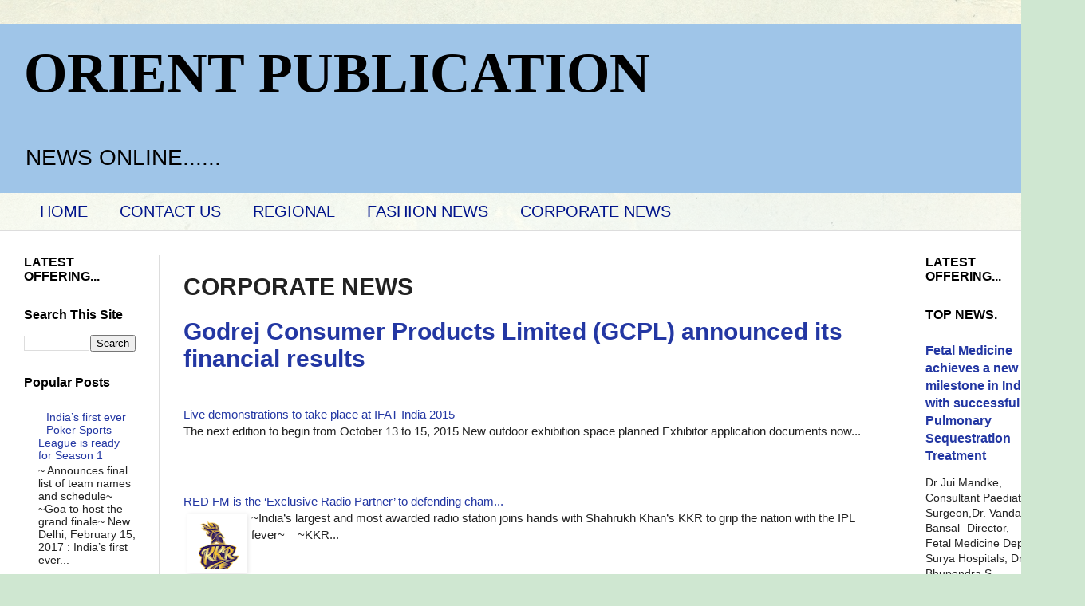

--- FILE ---
content_type: text/html; charset=UTF-8
request_url: https://www.orientpublication.com/p/corporate-bews.html
body_size: 36286
content:
<!DOCTYPE html>
<html class='v2' dir='ltr' lang='en'>
<head>
<link href='https://www.blogger.com/static/v1/widgets/335934321-css_bundle_v2.css' rel='stylesheet' type='text/css'/>
<meta content='width=1100' name='viewport'/>
<meta content='text/html; charset=UTF-8' http-equiv='Content-Type'/>
<meta content='blogger' name='generator'/>
<link href='https://www.orientpublication.com/favicon.ico' rel='icon' type='image/x-icon'/>
<link href='https://www.orientpublication.com/p/corporate-bews.html' rel='canonical'/>
<link rel="alternate" type="application/atom+xml" title="ORIENT PUBLICATION - Atom" href="https://www.orientpublication.com/feeds/posts/default" />
<link rel="alternate" type="application/rss+xml" title="ORIENT PUBLICATION - RSS" href="https://www.orientpublication.com/feeds/posts/default?alt=rss" />
<link rel="service.post" type="application/atom+xml" title="ORIENT PUBLICATION - Atom" href="https://www.blogger.com/feeds/3616093701997255326/posts/default" />
<!--Can't find substitution for tag [blog.ieCssRetrofitLinks]-->
<meta content='https://www.orientpublication.com/p/corporate-bews.html' property='og:url'/>
<meta content='CORPORATE NEWS' property='og:title'/>
<meta content='business news,financial news,current affairs,cultural news,fashion news,film news,entertainment news.' property='og:description'/>
<meta content='https://blogger.googleusercontent.com/img/b/R29vZ2xl/AVvXsEhAGH8uIrlCPJDnQvkAC7f0xLvqtkNhDp5Qz45AFHo5cyKO-43dTi1UccUgeBw6EbyiHv-Fw3Pk7P0wmesn6xidF-CoBvvhrIFOVNdUAbMSTBG28Z_gFM7ll_D55BrLz0klQFk5PJiJNLg/w1200-h630-p-k-no-nu/image001.png' property='og:image'/>
<title>ORIENT PUBLICATION: CORPORATE NEWS</title>
<style id='page-skin-1' type='text/css'><!--
/*
-----------------------------------------------
Blogger Template Style
Name:     Simple
Designer: Blogger
URL:      www.blogger.com
----------------------------------------------- */
/* Content
----------------------------------------------- */
body {
font: normal normal 14px Arial, Tahoma, Helvetica, FreeSans, sans-serif;
color: #222222;
background: #cfe7d1 url(//themes.googleusercontent.com/image?id=1x_TqXo6-7t6y2ZiuOyQ2Bk6Zod9CTtyKYtRui0IeQJe6hVlJcQiXYG2xQGkxKvl6iZMJ) repeat fixed top center /* Credit: gaffera (http://www.istockphoto.com/googleimages.php?id=4072573&amp;platform=blogger) */;
padding: 0 0 0 0;
background-attachment: scroll;
}
html body .content-outer {
min-width: 0;
max-width: 100%;
width: 100%;
}
h2 {
font-size: 22px;
}
a:link {
text-decoration:none;
color: #2337a3;
}
a:visited {
text-decoration:none;
color: #7c93a1;
}
a:hover {
text-decoration:underline;
color: #00148b;
}
.body-fauxcolumn-outer .fauxcolumn-inner {
background: transparent url(https://resources.blogblog.com/blogblog/data/1kt/simple/body_gradient_tile_light.png) repeat scroll top left;
_background-image: none;
}
.body-fauxcolumn-outer .cap-top {
position: absolute;
z-index: 1;
height: 400px;
width: 100%;
}
.body-fauxcolumn-outer .cap-top .cap-left {
width: 100%;
background: transparent url(https://resources.blogblog.com/blogblog/data/1kt/simple/gradients_light.png) repeat-x scroll top left;
_background-image: none;
}
.content-outer {
-moz-box-shadow: 0 0 0 rgba(0, 0, 0, .15);
-webkit-box-shadow: 0 0 0 rgba(0, 0, 0, .15);
-goog-ms-box-shadow: 0 0 0 #333333;
box-shadow: 0 0 0 rgba(0, 0, 0, .15);
margin-bottom: 1px;
}
.content-inner {
padding: 0 0;
}
.main-outer, .footer-outer {
background-color: #ffffff;
}
/* Header
----------------------------------------------- */
.header-outer {
background: #9fc5e8 none repeat-x scroll 0 -400px;
_background-image: none;
}
.Header h1 {
font: normal bold 70px 'Times New Roman', Times, FreeSerif, serif;
color: #000000;
text-shadow: 0 0 0 rgba(0, 0, 0, .2);
}
.Header h1 a {
color: #000000;
}
.Header .description {
font-size: 200%;
color: #000000;
}
.header-inner .Header .titlewrapper {
padding: 22px 30px;
}
.header-inner .Header .descriptionwrapper {
padding: 0 30px;
}
/* Tabs
----------------------------------------------- */
.tabs-inner .section:first-child {
border-top: 0 solid #dddddd;
}
.tabs-inner .section:first-child ul {
margin-top: -0;
border-top: 0 solid #dddddd;
border-left: 0 solid #dddddd;
border-right: 0 solid #dddddd;
}
.tabs-inner .widget ul {
background: transparent none repeat-x scroll 0 -800px;
_background-image: none;
border-bottom: 0 solid #dddddd;
margin-top: 0;
margin-left: -0;
margin-right: -0;
}
.tabs-inner .widget li a {
display: inline-block;
padding: .6em 1em;
font: normal normal 20px Arial, Tahoma, Helvetica, FreeSans, sans-serif;
color: #00148b;
border-left: 0 solid #ffffff;
border-right: 0 solid #dddddd;
}
.tabs-inner .widget li:first-child a {
border-left: none;
}
.tabs-inner .widget li.selected a, .tabs-inner .widget li a:hover {
color: #ff0000;
background-color: #239fa3;
text-decoration: none;
}
/* Columns
----------------------------------------------- */
.main-outer {
border-top: 1px solid #dddddd;
}
.fauxcolumn-left-outer .fauxcolumn-inner {
border-right: 1px solid #dddddd;
}
.fauxcolumn-right-outer .fauxcolumn-inner {
border-left: 1px solid #dddddd;
}
/* Headings
----------------------------------------------- */
div.widget > h2,
div.widget h2.title {
margin: 0 0 1em 0;
font: normal bold 16px Arial, Tahoma, Helvetica, FreeSans, sans-serif;
color: #000000;
}
/* Widgets
----------------------------------------------- */
.widget .zippy {
color: #999999;
text-shadow: 2px 2px 1px rgba(0, 0, 0, .1);
}
.widget .popular-posts ul {
list-style: none;
}
/* Posts
----------------------------------------------- */
h2.date-header {
font: normal bold 11px Arial, Tahoma, Helvetica, FreeSans, sans-serif;
}
.date-header span {
background-color: transparent;
color: #222222;
padding: inherit;
letter-spacing: inherit;
margin: inherit;
}
.main-inner {
padding-top: 30px;
padding-bottom: 30px;
}
.main-inner .column-center-inner {
padding: 0 15px;
}
.main-inner .column-center-inner .section {
margin: 0 15px;
}
.post {
margin: 0 0 25px 0;
}
h3.post-title, .comments h4 {
font: normal bold 30px Arial, Tahoma, Helvetica, FreeSans, sans-serif;
margin: .75em 0 0;
}
.post-body {
font-size: 110%;
line-height: 1.4;
position: relative;
}
.post-body img, .post-body .tr-caption-container, .Profile img, .Image img,
.BlogList .item-thumbnail img {
padding: 2px;
background: #ffffff;
border: 1px solid #2723a3;
-moz-box-shadow: 1px 1px 5px rgba(0, 0, 0, .1);
-webkit-box-shadow: 1px 1px 5px rgba(0, 0, 0, .1);
box-shadow: 1px 1px 5px rgba(0, 0, 0, .1);
}
.post-body img, .post-body .tr-caption-container {
padding: 5px;
}
.post-body .tr-caption-container {
color: #222222;
}
.post-body .tr-caption-container img {
padding: 0;
background: transparent;
border: none;
-moz-box-shadow: 0 0 0 rgba(0, 0, 0, .1);
-webkit-box-shadow: 0 0 0 rgba(0, 0, 0, .1);
box-shadow: 0 0 0 rgba(0, 0, 0, .1);
}
.post-header {
margin: 0 0 1.5em;
line-height: 1.6;
font-size: 90%;
}
.post-footer {
margin: 20px -2px 0;
padding: 5px 10px;
color: #666666;
background-color: #ff0000;
border-bottom: 1px solid #eeeeee;
line-height: 1.6;
font-size: 90%;
}
#comments .comment-author {
padding-top: 1.5em;
border-top: 1px solid #dddddd;
background-position: 0 1.5em;
}
#comments .comment-author:first-child {
padding-top: 0;
border-top: none;
}
.avatar-image-container {
margin: .2em 0 0;
}
#comments .avatar-image-container img {
border: 1px solid #2723a3;
}
/* Comments
----------------------------------------------- */
.comments .comments-content .icon.blog-author {
background-repeat: no-repeat;
background-image: url([data-uri]);
}
.comments .comments-content .loadmore a {
border-top: 1px solid #999999;
border-bottom: 1px solid #999999;
}
.comments .comment-thread.inline-thread {
background-color: #ff0000;
}
.comments .continue {
border-top: 2px solid #999999;
}
/* Accents
---------------------------------------------- */
.section-columns td.columns-cell {
border-left: 1px solid #dddddd;
}
.blog-pager {
background: transparent none no-repeat scroll top center;
}
.blog-pager-older-link, .home-link,
.blog-pager-newer-link {
background-color: #ffffff;
padding: 5px;
}
.footer-outer {
border-top: 0 dashed #bbbbbb;
}
/* Mobile
----------------------------------------------- */
body.mobile  {
background-size: auto;
}
.mobile .body-fauxcolumn-outer {
background: transparent none repeat scroll top left;
}
.mobile .body-fauxcolumn-outer .cap-top {
background-size: 100% auto;
}
.mobile .content-outer {
-webkit-box-shadow: 0 0 3px rgba(0, 0, 0, .15);
box-shadow: 0 0 3px rgba(0, 0, 0, .15);
}
.mobile .tabs-inner .widget ul {
margin-left: 0;
margin-right: 0;
}
.mobile .post {
margin: 0;
}
.mobile .main-inner .column-center-inner .section {
margin: 0;
}
.mobile .date-header span {
padding: 0.1em 10px;
margin: 0 -10px;
}
.mobile h3.post-title {
margin: 0;
}
.mobile .blog-pager {
background: transparent none no-repeat scroll top center;
}
.mobile .footer-outer {
border-top: none;
}
.mobile .main-inner, .mobile .footer-inner {
background-color: #ffffff;
}
.mobile-index-contents {
color: #222222;
}
.mobile-link-button {
background-color: #2337a3;
}
.mobile-link-button a:link, .mobile-link-button a:visited {
color: #ffffff;
}
.mobile .tabs-inner .section:first-child {
border-top: none;
}
.mobile .tabs-inner .PageList .widget-content {
background-color: #239fa3;
color: #ff0000;
border-top: 0 solid #dddddd;
border-bottom: 0 solid #dddddd;
}
.mobile .tabs-inner .PageList .widget-content .pagelist-arrow {
border-left: 1px solid #dddddd;
}

--></style>
<style id='template-skin-1' type='text/css'><!--
body {
min-width: 1330px;
}
.content-outer, .content-fauxcolumn-outer, .region-inner {
min-width: 1330px;
max-width: 1330px;
_width: 1330px;
}
.main-inner .columns {
padding-left: 200px;
padding-right: 200px;
}
.main-inner .fauxcolumn-center-outer {
left: 200px;
right: 200px;
/* IE6 does not respect left and right together */
_width: expression(this.parentNode.offsetWidth -
parseInt("200px") -
parseInt("200px") + 'px');
}
.main-inner .fauxcolumn-left-outer {
width: 200px;
}
.main-inner .fauxcolumn-right-outer {
width: 200px;
}
.main-inner .column-left-outer {
width: 200px;
right: 100%;
margin-left: -200px;
}
.main-inner .column-right-outer {
width: 200px;
margin-right: -200px;
}
#layout {
min-width: 0;
}
#layout .content-outer {
min-width: 0;
width: 800px;
}
#layout .region-inner {
min-width: 0;
width: auto;
}
body#layout div.add_widget {
padding: 8px;
}
body#layout div.add_widget a {
margin-left: 32px;
}
--></style>
<style>
    body {background-image:url(\/\/themes.googleusercontent.com\/image?id=1x_TqXo6-7t6y2ZiuOyQ2Bk6Zod9CTtyKYtRui0IeQJe6hVlJcQiXYG2xQGkxKvl6iZMJ);}
    
@media (max-width: 200px) { body {background-image:url(\/\/themes.googleusercontent.com\/image?id=1x_TqXo6-7t6y2ZiuOyQ2Bk6Zod9CTtyKYtRui0IeQJe6hVlJcQiXYG2xQGkxKvl6iZMJ&options=w200);}}
@media (max-width: 400px) and (min-width: 201px) { body {background-image:url(\/\/themes.googleusercontent.com\/image?id=1x_TqXo6-7t6y2ZiuOyQ2Bk6Zod9CTtyKYtRui0IeQJe6hVlJcQiXYG2xQGkxKvl6iZMJ&options=w400);}}
@media (max-width: 800px) and (min-width: 401px) { body {background-image:url(\/\/themes.googleusercontent.com\/image?id=1x_TqXo6-7t6y2ZiuOyQ2Bk6Zod9CTtyKYtRui0IeQJe6hVlJcQiXYG2xQGkxKvl6iZMJ&options=w800);}}
@media (max-width: 1200px) and (min-width: 801px) { body {background-image:url(\/\/themes.googleusercontent.com\/image?id=1x_TqXo6-7t6y2ZiuOyQ2Bk6Zod9CTtyKYtRui0IeQJe6hVlJcQiXYG2xQGkxKvl6iZMJ&options=w1200);}}
/* Last tag covers anything over one higher than the previous max-size cap. */
@media (min-width: 1201px) { body {background-image:url(\/\/themes.googleusercontent.com\/image?id=1x_TqXo6-7t6y2ZiuOyQ2Bk6Zod9CTtyKYtRui0IeQJe6hVlJcQiXYG2xQGkxKvl6iZMJ&options=w1600);}}
  </style>
<link href='https://www.blogger.com/dyn-css/authorization.css?targetBlogID=3616093701997255326&amp;zx=c6bdbcc4-7886-42cd-a7f3-c941dbd2569c' media='none' onload='if(media!=&#39;all&#39;)media=&#39;all&#39;' rel='stylesheet'/><noscript><link href='https://www.blogger.com/dyn-css/authorization.css?targetBlogID=3616093701997255326&amp;zx=c6bdbcc4-7886-42cd-a7f3-c941dbd2569c' rel='stylesheet'/></noscript>
<meta name='google-adsense-platform-account' content='ca-host-pub-1556223355139109'/>
<meta name='google-adsense-platform-domain' content='blogspot.com'/>

<script async src="https://pagead2.googlesyndication.com/pagead/js/adsbygoogle.js?client=ca-pub-9672048217021148&host=ca-host-pub-1556223355139109" crossorigin="anonymous"></script>

<!-- data-ad-client=ca-pub-9672048217021148 -->

</head>
<body class='loading variant-wide'>
<div class='navbar no-items section' id='navbar' name='Navbar'>
</div>
<div class='body-fauxcolumns'>
<div class='fauxcolumn-outer body-fauxcolumn-outer'>
<div class='cap-top'>
<div class='cap-left'></div>
<div class='cap-right'></div>
</div>
<div class='fauxborder-left'>
<div class='fauxborder-right'></div>
<div class='fauxcolumn-inner'>
</div>
</div>
<div class='cap-bottom'>
<div class='cap-left'></div>
<div class='cap-right'></div>
</div>
</div>
</div>
<div class='content'>
<div class='content-fauxcolumns'>
<div class='fauxcolumn-outer content-fauxcolumn-outer'>
<div class='cap-top'>
<div class='cap-left'></div>
<div class='cap-right'></div>
</div>
<div class='fauxborder-left'>
<div class='fauxborder-right'></div>
<div class='fauxcolumn-inner'>
</div>
</div>
<div class='cap-bottom'>
<div class='cap-left'></div>
<div class='cap-right'></div>
</div>
</div>
</div>
<div class='content-outer'>
<div class='content-cap-top cap-top'>
<div class='cap-left'></div>
<div class='cap-right'></div>
</div>
<div class='fauxborder-left content-fauxborder-left'>
<div class='fauxborder-right content-fauxborder-right'></div>
<div class='content-inner'>
<header>
<div class='header-outer'>
<div class='header-cap-top cap-top'>
<div class='cap-left'></div>
<div class='cap-right'></div>
</div>
<div class='fauxborder-left header-fauxborder-left'>
<div class='fauxborder-right header-fauxborder-right'></div>
<div class='region-inner header-inner'>
<div class='header section' id='header' name='Header'><div class='widget Header' data-version='1' id='Header1'>
<div id='header-inner'>
<div class='titlewrapper'>
<h1 class='title'>
<a href='https://www.orientpublication.com/'>
ORIENT PUBLICATION
</a>
</h1>
</div>
<div class='descriptionwrapper'>
<p class='description'><span>NEWS ONLINE......
</span></p>
</div>
</div>
</div></div>
</div>
</div>
<div class='header-cap-bottom cap-bottom'>
<div class='cap-left'></div>
<div class='cap-right'></div>
</div>
</div>
</header>
<div class='tabs-outer'>
<div class='tabs-cap-top cap-top'>
<div class='cap-left'></div>
<div class='cap-right'></div>
</div>
<div class='fauxborder-left tabs-fauxborder-left'>
<div class='fauxborder-right tabs-fauxborder-right'></div>
<div class='region-inner tabs-inner'>
<div class='tabs section' id='crosscol' name='Cross-Column'><div class='widget PageList' data-version='1' id='PageList1'>
<div class='widget-content'>
<ul>
<li>
<a href='http://www.orientpublication.com/'>HOME</a>
</li>
<li>
<a href='http://www.orientpublication.com/p/blog-page.html'>CONTACT US</a>
</li>
<li>
<a href='http://www.orientpublication.com/p/regional-film.html'>REGIONAL </a>
</li>
<li>
<a href='http://www.orientpublication.com/p/fashion-news.html'>FASHION NEWS</a>
</li>
<li>
<a href='http://www.orientpublication.com/p/corporate-bews.html'>CORPORATE NEWS</a>
</li>
</ul>
<div class='clear'></div>
</div>
</div></div>
<div class='tabs no-items section' id='crosscol-overflow' name='Cross-Column 2'></div>
</div>
</div>
<div class='tabs-cap-bottom cap-bottom'>
<div class='cap-left'></div>
<div class='cap-right'></div>
</div>
</div>
<div class='main-outer'>
<div class='main-cap-top cap-top'>
<div class='cap-left'></div>
<div class='cap-right'></div>
</div>
<div class='fauxborder-left main-fauxborder-left'>
<div class='fauxborder-right main-fauxborder-right'></div>
<div class='region-inner main-inner'>
<div class='columns fauxcolumns'>
<div class='fauxcolumn-outer fauxcolumn-center-outer'>
<div class='cap-top'>
<div class='cap-left'></div>
<div class='cap-right'></div>
</div>
<div class='fauxborder-left'>
<div class='fauxborder-right'></div>
<div class='fauxcolumn-inner'>
</div>
</div>
<div class='cap-bottom'>
<div class='cap-left'></div>
<div class='cap-right'></div>
</div>
</div>
<div class='fauxcolumn-outer fauxcolumn-left-outer'>
<div class='cap-top'>
<div class='cap-left'></div>
<div class='cap-right'></div>
</div>
<div class='fauxborder-left'>
<div class='fauxborder-right'></div>
<div class='fauxcolumn-inner'>
</div>
</div>
<div class='cap-bottom'>
<div class='cap-left'></div>
<div class='cap-right'></div>
</div>
</div>
<div class='fauxcolumn-outer fauxcolumn-right-outer'>
<div class='cap-top'>
<div class='cap-left'></div>
<div class='cap-right'></div>
</div>
<div class='fauxborder-left'>
<div class='fauxborder-right'></div>
<div class='fauxcolumn-inner'>
</div>
</div>
<div class='cap-bottom'>
<div class='cap-left'></div>
<div class='cap-right'></div>
</div>
</div>
<!-- corrects IE6 width calculation -->
<div class='columns-inner'>
<div class='column-center-outer'>
<div class='column-center-inner'>
<div class='main section' id='main' name='Main'><div class='widget Blog' data-version='1' id='Blog1'>
<div class='blog-posts hfeed'>

          <div class="date-outer">
        

          <div class="date-posts">
        
<div class='post-outer'>
<div class='post hentry uncustomized-post-template' itemprop='blogPost' itemscope='itemscope' itemtype='http://schema.org/BlogPosting'>
<meta content='https://blogger.googleusercontent.com/img/b/R29vZ2xl/AVvXsEhAGH8uIrlCPJDnQvkAC7f0xLvqtkNhDp5Qz45AFHo5cyKO-43dTi1UccUgeBw6EbyiHv-Fw3Pk7P0wmesn6xidF-CoBvvhrIFOVNdUAbMSTBG28Z_gFM7ll_D55BrLz0klQFk5PJiJNLg/s72-c/image001.png' itemprop='image_url'/>
<meta content='3616093701997255326' itemprop='blogId'/>
<meta content='190758457569748018' itemprop='postId'/>
<a name='190758457569748018'></a>
<h3 class='post-title entry-title' itemprop='name'>
CORPORATE NEWS
</h3>
<div class='post-header'>
<div class='post-header-line-1'></div>
</div>
<div class='post-body entry-content' id='post-body-190758457569748018' itemprop='description articleBody'>
<div dir="ltr" style="text-align: left;" trbidi="on">
<div class="bp_item_title">
<div class="bp_item_title" style="color: #222222; font-family: arial, sans-serif;">
<div class="bp_item_title">
<div class="bp_item_title">
<div class="bp_item_title">
<h3 class="post-title entry-title" itemprop="name" style="background-color: white; font-family: Arial, Tahoma, Helvetica, FreeSans, sans-serif; font-size: 30px; font-stretch: normal; font-variant-east-asian: normal; font-variant-numeric: normal; line-height: normal; margin: 0.75em 0px 0px; position: relative;"><a href="https://www.orientpublication.com/2022/08/godrej-consumer-products-limited-gcpl.html" style="color: #2337a3; text-decoration-line: none;">Godrej Consumer Products Limited (GCPL) announced its financial results</a></h3></div>
<div class="bp_item_title">
<br /></div>
<div class="bp_item_title">
<br /></div>
<div class="bp_item_title">
<a href="http://www.orientpublication.com/2015/04/live-demonstrations-to-take-place-at.html?utm_source=BP_recent" style="color: #2337a3;" target="_top" title="Live demonstrations to take place at IFAT India 2015">Live demonstrations to take place at IFAT India 2015</a></div>
<div class="bp_item_summary">
The next edition to begin from October 13 to 15, 2015 New outdoor exhibition space planned Exhibitor application documents now...</div>
<div class="bp_item_meta" style="clear: both; margin-bottom: 4px;">
</div>
<div class="bp_item_title">
<br /></div>
<div class="bp_item_title">
<br /></div>
<div class="bp_item_title">
<br /></div>
<div class="bp_item_title">
<a href="http://www.orientpublication.com/2015/04/red-fm-is-exclusive-radio-partner-to.html?utm_source=BP_recent" style="color: #2337a3;" target="_top" title="RED FM is the &#8216;Exclusive Radio Partner&#8217; to defending champions Kolkata Knight Riders for IPL Season 8">RED FM is the &#8216;Exclusive Radio Partner&#8217; to defending cham...</a></div>
<div class="bp_item_thumb">
<a href="http://www.orientpublication.com/2015/04/red-fm-is-exclusive-radio-partner-to.html?utm_source=BP_recent" style="color: #551a8b;" target="_top" title="RED FM is the &#8216;Exclusive Radio Partner&#8217; to defending champions Kolkata Knight Riders for IPL Season 8"><img alt="RED FM is the &#8216;Exclusive Radio Partner&#8217; to defending champions Kolkata Knight Riders for IPL Season 8" height="65" src="https://blogger.googleusercontent.com/img/b/R29vZ2xl/AVvXsEhAGH8uIrlCPJDnQvkAC7f0xLvqtkNhDp5Qz45AFHo5cyKO-43dTi1UccUgeBw6EbyiHv-Fw3Pk7P0wmesn6xidF-CoBvvhrIFOVNdUAbMSTBG28Z_gFM7ll_D55BrLz0klQFk5PJiJNLg/s72-c/image001.png" style="border: none; float: left; margin: 5px;" width="65" /></a></div>
<div class="bp_item_summary">
~India&#8217;s largest and most awarded radio station joins hands with Shahrukh Khan&#8217;s KKR to grip the nation with the IPL fever~&nbsp;&nbsp; &nbsp;~KKR...</div>
<div class="bp_item_meta" style="clear: both; margin-bottom: 4px;">
</div>
<div class="bp_item_title">
<br /></div>
<div class="bp_item_title">
<br /></div>
<div class="bp_item_title">
<br /></div>
<div class="bp_item_title">
<a href="http://www.orientpublication.com/2015/04/sahib-reality-co-sponsored-29th.html?utm_source=BP_recent" style="color: #2337a3;" target="_top" title="SAHIB REALITY CO- SPONSORED  29th NATIONAL REAL ESTATE AWARDS ACCOMMODATION TIMES">SAHIB REALITY CO- SPONSORED 29th NATIONAL REAL ESTATE AWARD...</a></div>
<div class="bp_item_thumb">
<a href="http://www.orientpublication.com/2015/04/sahib-reality-co-sponsored-29th.html?utm_source=BP_recent" style="color: #551a8b;" target="_top" title="SAHIB REALITY CO- SPONSORED  29th NATIONAL REAL ESTATE AWARDS ACCOMMODATION TIMES"><img alt="SAHIB REALITY CO- SPONSORED  29th NATIONAL REAL ESTATE AWARDS ACCOMMODATION TIMES" height="65" src="https://blogger.googleusercontent.com/img/b/R29vZ2xl/AVvXsEi6p4__hYB9rkNSk6BTCOpMKqcGqQUqKyXosyqpvs2fTyXK-dL8EUR06dNOaUaqoXRU1NXbyadAITBZfdDjbKe7eCJZvZ-053Xwrp8IsrVHINheyJYA84In7IMDYdjpNaYlCYFcuT6EznQ/s72-c/Picture1.jpg" style="border: none; float: left; margin: 5px;" width="65" /></a></div>
<div class="bp_item_summary">
From L to R: Mr. Shekhar Tolani, Director and Founder of&nbsp;Sahib Reality, Tejas Shah,Square Architect,&nbsp;Aarif Chunawala &amp;,Samir Chunawala,Fairmont...</div>
<div class="bp_item_meta" style="clear: both; margin-bottom: 4px;">
</div>
<div class="bp_item_title">
<br /></div>
<div class="bp_item_title">
<br /></div>
<div class="bp_item_title">
<br /></div>
<div class="bp_item_title">
<a href="http://www.orientpublication.com/2015/04/its-heat-before-april-tackle-it-with.html?utm_source=BP_recent" style="color: #2337a3;" target="_top" title="&#8220;Its heat before April, tackle it with health tips&#8221;">&#8220;Its heat before April, tackle it with health tips&#8221;</a></div>
<div class="bp_item_summary">
Dos and Don&#8217;ts for summer by AOH --- Dr.RajkumarChaudhary, Hon.Secretary, Association of Hospitals Summer&#8217;s advance in the city and the...</div>
<div class="bp_item_meta" style="clear: both; margin-bottom: 4px;">
</div>
<div class="bp_item_title">
<br /></div>
<div class="bp_item_title">
<br /></div>
<div class="bp_item_title">
<a href="http://www.orientpublication.com/2015/04/cii-6th-capital-markets-summit.html?utm_source=BP_recent" style="color: #2337a3;" target="_top" title="CII 6th Capital Markets Summit">CII 6th Capital Markets Summit</a></div>
<div class="bp_item_summary">
A well endowed domestic pension fund in India will be the panacea for a robust and sustainable capital market - U K Sinha, Chairman, SEBI says at...</div>
<div class="bp_item_meta" style="clear: both; margin-bottom: 4px;">
</div>
<div class="bp_item_title">
<br /></div>
<div class="bp_item_title">
<br /></div>
<div class="bp_item_title">
<a href="http://www.orientpublication.com/2015/04/lotus-make-up-femina-style-diva-2015.html?utm_source=BP_recent" style="color: #2337a3;" target="_top" title="Lotus Make-Up Femina Style Diva 2015">Lotus Make-Up Femina Style Diva 2015</a></div>
<div class="bp_item_thumb">
<a href="http://www.orientpublication.com/2015/04/lotus-make-up-femina-style-diva-2015.html?utm_source=BP_recent" style="color: #551a8b;" target="_top" title="Lotus Make-Up Femina Style Diva 2015"><img alt="Lotus Make-Up Femina Style Diva 2015" height="65" src="https://blogger.googleusercontent.com/img/b/R29vZ2xl/AVvXsEhNEhT-44tnIeFLDDZOF3Wj6pvqYMB46K8hQ4ZrSH_vRFQWcZhyzI4XVKyWQ_hYZ5bCm3BG8Pu4I8hD7IxHU9GNUOBglGesiwkfo5ffAw1fr24fVn6ZQhOTrZfyNtbJncva8HLieAQCaoQ/s72-c/Arjun+Kapoor.JPG" style="border: none; float: left; margin: 5px;" width="65" /></a></div>
<div class="bp_item_summary">
A star-studded exclusive gala event recognizes the young and aspiring fashionistas&nbsp; Gurgaon, 30th&nbsp;March 2015:&nbsp;Femina, India&#8217;s...</div>
<div class="bp_item_meta" style="clear: both; margin-bottom: 4px;">
</div>
<div class="bp_item_title">
<br /></div>
<div class="bp_item_title">
<br /></div>
<div class="bp_item_title">
<a href="http://www.orientpublication.com/2015/04/parle-agro-frooti.html?utm_source=BP_recent" style="color: #2337a3;" target="_top" title="Parle Agro Frooti">Parle Agro Frooti</a></div>
<div class="bp_item_thumb">
<a href="http://www.orientpublication.com/2015/04/parle-agro-frooti.html?utm_source=BP_recent" style="color: #551a8b;" target="_top" title="Parle Agro Frooti"><img alt="Parle Agro Frooti" height="65" src="https://blogger.googleusercontent.com/img/b/R29vZ2xl/AVvXsEiy2WlOl1tebsve0-NMOh1o_SBXDJEGKyBztkBD876u4hre17cw_OvZ53ke2nkTXYZUtd_Cut1Qk_sMjF4JffUywcplrc33L1bXyHMsKrd0sAKo_OHhfX-FGWwOrxcsiJ5dXsAAJ6fmA_c/s72-c/ccccxxxx.jpg" style="border: none; float: left; margin: 5px;" width="65" /></a></div>
<div class="bp_item_summary">
Parle Agro marks 30 glorious years of Frooti with a refreshed look &nbsp;Unveils Frooti&#8217;s new logo, packaging designs and rolls-out a fresh summer...</div>
<div class="bp_item_meta" style="clear: both; margin-bottom: 4px;">
</div>
<div class="bp_item_title">
<br /></div>
<div class="bp_item_title">
<br /></div>
<div class="bp_item_title">
<br /></div>
<div class="bp_item_title">
<a href="http://www.orientpublication.com/2015/04/john-players-launches-spring-summer.html?utm_source=BP_recent" style="color: #2337a3;" target="_top" title="John Players launches Spring Summer range with #Buddiez">John Players launches Spring Summer range with #Buddiez</a></div>
<div class="bp_item_thumb">
<a href="http://www.orientpublication.com/2015/04/john-players-launches-spring-summer.html?utm_source=BP_recent" style="color: #551a8b;" target="_top" title="John Players launches Spring Summer range with #Buddiez"><img alt="John Players launches Spring Summer range with #Buddiez" height="65" src="https://blogger.googleusercontent.com/img/b/R29vZ2xl/AVvXsEjutM8YSFbI2X4L4vReLj9m4xsb6INut76g0OTP6qoU516b4jqE-E0awSMMpVUTkdJNPdis_PArrLB9OwEdPCe_6iErCnIVEK5E531KxP3mMuvMohnK37L1Mx-plXNlN9QHvuXKZMxFyf4/s72-c/gvfgff.jpg" style="border: none; float: left; margin: 5px;" width="65" /></a></div>
<div class="bp_item_summary">
Winners of JP #Buddiez campaign play up new summer style in latest youthful designs from John Players Mumbai, March 31, 2015:&nbsp;John...</div>
<div class="bp_item_meta" style="clear: both; margin-bottom: 4px;">
</div>
<div class="bp_item_title">
<br /></div>
<div class="bp_item_title">
<br /></div>
<div class="bp_item_title">
<br /></div>
<div class="bp_item_title">
<a href="http://www.orientpublication.com/2015/04/cross-launches-leather-accessories-in.html?utm_source=BP_recent" style="color: #2337a3;" target="_top" title="Cross launches leather accessories in India">Cross launches leather accessories in India</a></div>
<div class="bp_item_summary">
The iconic brand intends to invest $8 million to expand operations and open an exclusive store in the country in the next few months Mumbai,...</div>
<div class="bp_item_meta" style="clear: both; margin-bottom: 4px;">
</div>
<div class="bp_item_title">
<br /></div>
<div class="bp_item_title">
<br /></div>
<div class="bp_item_title">
<br /></div>
<div class="bp_item_title">
<a href="http://www.orientpublication.com/2015/04/datawinds-affordable-smartphone.html?utm_source=BP_recent" style="color: #2337a3;" target="_top" title="DataWind&#8217;s affordable smartphone PocketSurfer available exclusively on Naaptol">DataWind&#8217;s affordable smartphone PocketSurfer available excl...</a></div>
<div class="bp_item_thumb">
<a href="http://www.orientpublication.com/2015/04/datawinds-affordable-smartphone.html?utm_source=BP_recent" style="color: #551a8b;" target="_top" title="DataWind&#8217;s affordable smartphone PocketSurfer available exclusively on Naaptol"><img alt="DataWind&#8217;s affordable smartphone PocketSurfer available exclusively on Naaptol" height="65" src="https://blogger.googleusercontent.com/img/b/R29vZ2xl/AVvXsEhAvhr0MyRXzqritStpchMmZNwzrzKxYW0h3KEigUazE6_uxGtKqlYP_NygkhTgYjmG7CnNDqPVrnxQEZ7o0ExLPQMku1n2fKaZhTpDkbbBCC6xGmCLCjAVIomnCza9AtOjuUCwhc9Suk8/s72-c/unnamed+(1).jpg" style="border: none; float: left; margin: 5px;" width="65" /></a></div>
<div class="bp_item_summary">
Mumbai, March 30, 2015: India&#8217;s first and fastest growing virtual home shopping brand Naaptol has announced that PocketSurfer, the...</div>
<div class="bp_item_meta" style="clear: both; margin-bottom: 4px;">
</div>
<div class="bp_item_title">
<br /></div>
<div class="bp_item_title">
<br /></div>
<div class="bp_item_title">
<br /></div>
<div class="bp_item_title">
<br /></div>
<div class="bp_item_title">
<br /></div>
<div class="bp_item_title">
<br /></div>
<div class="bp_item_title">
<a href="http://www.orientpublication.com/2015/03/birla-cellulose-launches-liva-new-age.html?utm_source=BP_recent" style="color: #2337a3;" target="_top" title="BIRLA CELLULOSE LAUNCHES LIVA - THE NEW AGE FLUID FABRIC">BIRLA CELLULOSE LAUNCHES LIVA - THE NEW AGE FLUID FABRIC</a></div>
<div class="bp_item_thumb">
<a href="http://www.orientpublication.com/2015/03/birla-cellulose-launches-liva-new-age.html?utm_source=BP_recent" style="color: #551a8b;" target="_top" title="BIRLA CELLULOSE LAUNCHES LIVA - THE NEW AGE FLUID FABRIC"><img alt="BIRLA CELLULOSE LAUNCHES LIVA - THE NEW AGE FLUID FABRIC" height="65" src="https://blogger.googleusercontent.com/img/b/R29vZ2xl/AVvXsEi4bfA4AS9FbJBThk7Zheb3RgynoG42u_n5wSQh2_vsGXc8g6vdU46SUuUdvpBUnWxPpptk5bbCr5CaeicdbKwiqmlWICdI7AUAUd4Fmu4H_KcHmGwtdW9HIWPfVVUWr_Zw5qNdwLCaxxk/s72-c/Fashion-designers-+Puja+Naiyyar+and+Sohum+Dave+at+the+launch+of+LIVA.JPG" style="border: none; float: left; margin: 5px;" width="65" /></a></div>
<div class="bp_item_summary">
KANGANA RANAUT ANNOUNCED BRAND AMBASSADOR AT A GRAND FLUID FASHION SHOWCASE...</div>
<div class="bp_item_meta" style="clear: both; margin-bottom: 4px;">
</div>
<div class="bp_item_title">
<br /></div>
<div class="bp_item_title">
<br /></div>
<div class="bp_item_title">
<br /></div>
<div class="bp_item_title">
<br /></div>
<div class="bp_item_title">
<a href="http://www.orientpublication.com/2015/03/multiple-station-fm-radio-to-reach-800.html?utm_source=BP_recent" style="color: #2337a3;" target="_top" title="&#8203;Multiple-station FM radio to reach 800 cities in  a couple of years: MoS Col. Rathore">&#8203;Multiple-station FM radio to reach 800 cities in a couple...</a></div>
<div class="bp_item_summary">
&nbsp; MUMBAI, March 27, 2015.The three-day&nbsp;FICCI FRAMES 2015&nbsp;convention drew to a close with a valedictory session, where Col. Rajyavardhan Singh...</div>
<div class="bp_item_meta" style="clear: both; margin-bottom: 4px;">
</div>
<div class="bp_item_title">
<br /></div>
<div class="bp_item_title">
<br /></div>
<div class="bp_item_title">
<br /></div>
<div class="bp_item_title">
<br /></div>
<div class="bp_item_title">
<a href="http://www.orientpublication.com/2015/03/maharashtra-govt-to-unveil-avgc-and.html?utm_source=BP_recent" style="color: #2337a3;" target="_top" title="Maharashtra Govt. to unveil AVGC  and ESDM Policy soon to make the State a global M&amp;E destination">Maharashtra Govt. to unveil AVGC and ESDM Policy soon to ma...</a></div>
<div class="bp_item_summary">
&nbsp;(FICCI FRAMES, Day 3) MUMBAI, March 27, 2015.&nbsp;The Government of Maharashtra by the end of April proposes to finalize the AVGC (Animation,...</div>
<div class="bp_item_meta" style="clear: both; margin-bottom: 4px;">
</div>
<div class="bp_item_title">
<br /></div>
<div class="bp_item_title">
<br /></div>
<div class="bp_item_title">
<br /></div>
<div class="bp_item_title">
<br /></div>
<div class="bp_item_title">
<a href="http://www.orientpublication.com/2015/03/consumer-choice-preferences-will.html?utm_source=BP_recent" style="color: #2337a3;" target="_top" title="Consumer choice &amp; preferences will determine  a sustainable revenue model for digital">Consumer choice &amp; preferences will determine a sustainable...</a></div>
<div class="bp_item_summary">
MUMBAI, March 27, 2015.&nbsp;Bandwidth limitation,&nbsp;high data charges, content size, piracy, payment mode, pricing and content production and...</div>
<div class="bp_item_meta" style="clear: both; margin-bottom: 4px;">
</div>
<div class="bp_item_title">
<br /></div>
<div class="bp_item_title">
<br /></div>
<div class="bp_item_title">
<br /></div>
<div class="bp_item_title">
<br /></div>
<div class="bp_item_title">
<a href="http://www.orientpublication.com/2015/03/digital-is-opportunity-but-should-be.html?utm_source=BP_recent" style="color: #2337a3;" target="_top" title="Digital is an opportunity but should be used correctly, say experts">Digital is an opportunity but should be used correctly, say ...</a></div>
<div class="bp_item_summary">
MUMBAI, March 27, 2015.&nbsp;On the concluding day of the&nbsp;FICCI FRAMES 2015&nbsp;here, Ms Pooja Kohli, founder of Filmkaravan, moderated a session on...</div>
<div class="bp_item_meta" style="clear: both; margin-bottom: 4px;">
</div>
<div class="bp_item_title">
<br /></div>
<div class="bp_item_title">
<br /></div>
<div class="bp_item_title">
<br /></div>
<div class="bp_item_title">
<br /></div>
<div class="bp_item_title">
<a href="http://www.orientpublication.com/2015/03/lenovo-launches-super-slim-pocket-tab-2.html?utm_source=BP_recent" style="color: #2337a3;" target="_top" title="Lenovo launches the super - slim Pocket TAB 2 A7-30">Lenovo launches the super - slim Pocket TAB 2 A7-30</a></div>
<div class="bp_item_thumb">
<a href="http://www.orientpublication.com/2015/03/lenovo-launches-super-slim-pocket-tab-2.html?utm_source=BP_recent" style="color: #551a8b;" target="_top" title="Lenovo launches the super - slim Pocket TAB 2 A7-30"><img alt="Lenovo launches the super - slim Pocket TAB 2 A7-30" height="65" src="https://blogger.googleusercontent.com/img/b/R29vZ2xl/AVvXsEj6u_2gBuWIWX4ULlJLhkZbNZ7u42L4iZUo0xbPhJ_JpfHDdOLHiQ7UoHJxjY9bCXm7r20sMEuMI2-gqZnJtFO6YDlX4BmnCg2Oix3VjR2NOEBXxHI4s4D_L9DYMuzoKRf6hJk_6k7X-wY/s72-c/image001.png" style="border: none; float: left; margin: 5px;" width="65" /></a></div>
<div class="bp_item_summary">
Exclusively available at Reliance Digital and Amazon.in Mumbai, March 26, 2015: Lenovo, the world&#8217;s largest PC maker and an...</div>
<div class="bp_item_meta" style="clear: both; margin-bottom: 4px;">
</div>
<div class="bp_item_title">
<br /></div>
<div class="bp_item_title">
<br /></div>
<div class="bp_item_title">
<br /></div>
<div class="bp_item_title">
<br /></div>
<div class="bp_item_title">
<br /></div>
<div class="bp_item_title">
<a href="http://www.orientpublication.com/2015/03/mantri-developers-enters-pune-with.html?utm_source=BP_recent" style="color: #2337a3;" target="_top" title="Mantri Developers enters Pune with the Launch of Mantri Vantage">Mantri Developers enters Pune with the Launch of Mantri Vant...</a></div>
<div class="bp_item_summary">
Automated homes designed for your security and green building features with modern amenities&nbsp; Pune, March 26th, 2015 - Mantri...</div>
<div class="bp_item_meta" style="clear: both; margin-bottom: 4px;">
</div>
<div class="bp_item_title">
<br /></div>
<div class="bp_item_title">
<br /></div>
<div class="bp_item_title">
<br /></div>
<div class="bp_item_title">
<br /></div>
<div class="bp_item_title">
<a href="http://www.orientpublication.com/2015/03/coke-studio-partners-with-shotformats.html?utm_source=BP_recent" style="color: #2337a3;" target="_top" title="Coke Studio Partners with Shotformats for Digital Distribution of Music">Coke Studio Partners with Shotformats for Digital Distributi...</a></div>
<div class="bp_item_summary">
&nbsp;&nbsp;&nbsp;&nbsp;&nbsp;&nbsp;&nbsp;&nbsp;&nbsp;&nbsp;&nbsp;&nbsp;&nbsp;&nbsp;&nbsp;&nbsp;&nbsp;&nbsp;&nbsp;&nbsp;&nbsp;&nbsp;&nbsp;&nbsp;&nbsp;&nbsp;&nbsp;&nbsp;&nbsp;&nbsp;&nbsp;&nbsp;&nbsp;&nbsp;&nbsp;&nbsp; &nbsp; &nbsp; &nbsp;&nbsp;&nbsp; &nbsp;Increasing number of content owners are partnering with Shotformats and utilizing their...</div>
<div class="bp_item_meta" style="clear: both; margin-bottom: 4px;">
</div>
<div class="bp_item_title">
<br /></div>
<div class="bp_item_title">
<br /></div>
<div class="bp_item_title">
<br /></div>
<div class="bp_item_title">
<br /></div>
<div class="bp_item_title">
<a href="http://www.orientpublication.com/2015/03/nasscom-foundation-brings-together.html?utm_source=BP_recent" style="color: #2337a3;" target="_top" title="NASSCOM Foundation brings together Corporates">NASSCOM Foundation brings together Corporates</a></div>
<div class="bp_item_summary">
NASSCOM Foundation brings together Corporates, NGOs and the Government on one platform to Focus on Catalysing Change Through CSR...</div>
<div class="bp_item_meta" style="clear: both; margin-bottom: 4px;">
</div>
<div class="bp_item_title">
<br /></div>
<div class="bp_item_title">
<br /></div>
<div class="bp_item_title">
<br /></div>
<div class="bp_item_title">
<a href="http://www.orientpublication.com/2015/03/digital-media-and-print-sector-will.html?utm_source=BP_recent" style="color: #2337a3;" target="_top" title="Digital Media and Print Sector will continue to co-exist">Digital Media and Print Sector will continue to co-exist</a></div>
<div class="bp_item_summary">
Newspapers need to rethink strategy to keep pace with digital platform MUMBAI, March 26, 2015.&nbsp;Digital media and print sector are here to stay...</div>
<div class="bp_item_meta" style="clear: both; margin-bottom: 4px;">
</div>
<div class="bp_item_title">
<br /></div>
<div class="bp_item_title">
<br /></div>
<div class="bp_item_title">
<br /></div>
<div class="bp_item_title">
<br /></div>
<div class="bp_item_title">
<a href="http://www.orientpublication.com/2015/03/ficci-women-in-media-forum-launched-at.html?utm_source=BP_recent" style="color: #2337a3;" target="_top" title="FICCI Women in Media Forum launched at FICCI FRAMES">FICCI Women in Media Forum launched at FICCI FRAMES</a></div>
<div class="bp_item_summary">
If you do well as a woman, be prepared to be hated: Barkha Dutt MUMBAI, March 26, 2015:&nbsp;The &#8216;FICCI Women in Media Forum&#8217; was launched here...</div>
<div class="bp_item_meta" style="clear: both; margin-bottom: 4px;">
</div>
<div class="bp_item_title">
<br /></div>
<div class="bp_item_title">
<br /></div>
<div class="bp_item_title">
<br /></div>
<div class="bp_item_title">
<a href="http://www.orientpublication.com/2015/03/dont-ignore-numbers-say-investment.html?utm_source=BP_recent" style="color: #2337a3;" target="_top" title="Don&#8217;t ignore the numbers, say investment experts to filmmakers">Don&#8217;t ignore the numbers, say investment experts to filmmake...</a></div>
<div class="bp_item_summary">
MUMBAI, March 26, 2015:&nbsp;A panel discussion on&nbsp;&#8216;Making the Impossible Possible: Dating and Investor and Getting Funded&#8217;,&nbsp;on the second day of...</div>
<div class="bp_item_meta" style="clear: both; margin-bottom: 4px;">
</div>
<div class="bp_item_title">
<br /></div>
<div class="bp_item_title">
<br /></div>
<div class="bp_item_title">
<br /></div>
<div class="bp_item_title">
<a href="http://www.orientpublication.com/2015/03/gmr-airports-limited-gal-acquires-dials.html?utm_source=BP_recent" style="color: #2337a3;" target="_top" title="GMR Airports Limited (GAL) acquires DIAL&#8217;s 10 % equity from MAHB">GMR Airports Limited (GAL) acquires DIAL&#8217;s 10 % equity from ...</a></div>
<div class="bp_item_summary">
India: March 25, 2015: GMR Airports Limited (GAL), a subsidiary of GMR Infrastructure Limited, on March 24, 2015 entered into an agreement to...</div>
<div class="bp_item_meta" style="clear: both; margin-bottom: 4px;">
</div>
<div class="bp_item_title">
<br /></div>
<div class="bp_item_title">
<br /></div>
<div class="bp_item_title">
<br /></div>
<div class="bp_item_title">
<a href="http://www.orientpublication.com/2015/03/glocally-relevant-at-ficci-frames-2015.html?utm_source=BP_recent" style="color: #2337a3;" target="_top" title="&#8220;Glocally&#8221; Relevant&#8217; at the FICCI FRAMES 2015">&#8220;Glocally&#8221; Relevant&#8217; at the FICCI FRAMES 2015</a></div>
<div class="bp_item_summary">
Staying &#8216;glocally&#8217; relevant in the broadcast space MUMBAI, 25 March 2015:&nbsp;How to stay &#8220;glocally&#8221; relevant was the theme at a panel discussion...</div>
<div class="bp_item_meta" style="clear: both; margin-bottom: 4px;">
</div>
<div class="bp_item_title">
<br /></div>
<div class="bp_item_title">
<br /></div>
<div class="bp_item_title">
<br /></div>
<div class="bp_item_title">
<a href="http://www.orientpublication.com/2015/03/ficci-kpmg-report.html?utm_source=BP_recent" style="color: #2337a3;" target="_top" title="FICCI-KPMG report">FICCI-KPMG report</a></div>
<div class="bp_item_summary">
Speedy execution of policies;&nbsp;approvals for multiplexes, live events &amp; film shoots&nbsp;will&nbsp; pave way for India to be global entertainment superpower:.</div>
<div class="bp_item_title">
<br />
<br />
<br />
<a href="http://www.orientpublication.com/2015/03/flintoboxcom-wins-annual-startup.html?utm_source=BP_recent" style="color: #2337a3;" target="_top" title="Flintobox.com wins the annual startup competition at the  19th Wharton India Economic Forum 2015">Flintobox.com wins the annual startup competition at the 1...</a></div>
<div class="bp_item_summary">
Felicitated for its innovative concept and impeccable success within a brief span of time! New Delhi, February 25, 2015:&nbsp;Flintobox.com, a Chennai...</div>
<div class="bp_item_summary">
<br /></div>
<div class="bp_item_summary">
<br /></div>
<div class="bp_item_summary">
<br /></div>
<div class="bp_item_summary">
<br /></div>
<div class="bp_item_meta" style="clear: both; margin-bottom: 4px;">
</div>
<div class="bp_item_title">
<a href="http://www.orientpublication.com/2015/03/yupptvs-latest-offering-for-viewers.html?utm_source=BP_recent" style="color: #2337a3;" target="_top" title="YuppTV&#8217;s latest offering for viewers worldwide">YuppTV&#8217;s latest offering for viewers worldwide</a></div>
<div class="bp_item_summary">
Spirituality and devotion come together with Aastha, YuppTV&#8217;s latest offering for viewers worldwide Hyderabad, March 3, 2015:&nbsp;Meeting the...</div>
<div class="bp_item_summary">
<br /></div>
<div class="bp_item_summary">
<br /></div>
<div class="bp_item_summary">
<br /></div>
<div class="bp_item_meta" style="clear: both; margin-bottom: 4px;">
</div>
<div class="bp_item_title">
<a href="http://www.orientpublication.com/2015/03/omron-showcases-new-concepts-and.html?utm_source=BP_recent" style="color: #2337a3;" target="_top" title="OMRON showcases new concepts and products for Smart Meters  at the India Smart Grid Week-2015 (ISGW)">OMRON showcases new concepts and products for Smart Meters ...</a></div>
<div class="bp_item_summary">
Bengaluru, March 3, 2015:&nbsp;OMRON's Electronic and Mechanical Components business arm&nbsp; displayed its prowess in the field of development...</div>
<div class="bp_item_summary">
<br /></div>
<div class="bp_item_summary">
<br /></div>
<div class="bp_item_summary">
<br /></div>
<div class="bp_item_meta" style="clear: both; margin-bottom: 4px;">
</div>
<div class="bp_item_title">
<a href="http://www.orientpublication.com/2015/03/gionee-presents-love-ke-side-effects.html?utm_source=BP_recent" style="color: #2337a3;" target="_top" title="Gionee presents &#8216;Love Ke Side Effects&#8217;, a short film contest by Pocket Films - A call for entries">Gionee presents &#8216;Love Ke Side Effects&#8217;, a short film contes...</a></div>
<div class="bp_item_summary">
Mumbai, February 2015: India&#8217;s pioneer in alternate content,&nbsp;Pocket Films,and the maker of the sexiest phone in the world,&nbsp;Gionee,come together...</div>
<div class="bp_item_summary">
<br /></div>
<div class="bp_item_summary">
<br /></div>
<div class="bp_item_summary">
<br /></div>
<div class="bp_item_meta" style="clear: both; margin-bottom: 4px;">
</div>
<div class="bp_item_title">
<a href="http://www.orientpublication.com/2015/03/brick-eagle-acquires-iconic-affordable.html?utm_source=BP_recent" style="color: #2337a3;" target="_top" title="Brick Eagle acquires iconic affordable housing project TMC, Karjat">Brick Eagle acquires iconic affordable housing project TMC, ...</a></div>
<div class="bp_item_thumb">
<a href="http://www.orientpublication.com/2015/03/brick-eagle-acquires-iconic-affordable.html?utm_source=BP_recent" style="color: #551a8b;" target="_top" title="Brick Eagle acquires iconic affordable housing project TMC, Karjat"><img alt="Brick Eagle acquires iconic affordable housing project TMC, Karjat" height="65" src="https://blogger.googleusercontent.com/img/b/R29vZ2xl/AVvXsEiIEVOBDw3x2bHQmjI9_EBtt4acHuHB2MgaflSt2jJGY66Zok5wMcJgw9CdU6lcPNKm-nMtmJDR9aTPOLwxVQStAllLoq-SlMSCNP08DJ7PpA3Qk07WUKbpInCsWkDlSc32CEBeXRHMSjs/s72-c/Image+3.JPG" style="border: none; float: left; margin: 5px;" width="65" /></a></div>
<div class="bp_item_summary">
...</div>
<div class="bp_item_summary">
<br /></div>
<div class="bp_item_summary">
<br /></div>
<div class="bp_item_summary">
<br /></div>
<div class="bp_item_summary">
<br /></div>
<div class="bp_item_summary">
<br /></div>
<div class="bp_item_meta" style="clear: both; margin-bottom: 4px;">
</div>
<div class="bp_item_title">
<a href="http://www.orientpublication.com/2015/03/indian-overseas-bank-app-under-radar-of.html?utm_source=BP_recent" style="color: #2337a3;" target="_top" title="Indian overseas Bank App under Radar of Cyber Criminals">Indian overseas Bank App under Radar of Cyber Criminals</a></div>
<div class="bp_item_summary">
You might be exposed to cyber hacking activities if you are using The Indian Overseas Bank App, finds&nbsp;Appvigil&nbsp; Indian Overseas Bank&nbsp;(IOB)...</div>
<div class="bp_item_summary">
<br /></div>
<div class="bp_item_summary">
<br /></div>
<div class="bp_item_summary">
<br /></div>
<div class="bp_item_meta" style="clear: both; margin-bottom: 4px;">
</div>
<div class="bp_item_title">
<a href="http://www.orientpublication.com/2015/03/infiniti-live-aboard-indias-first-scuba.html?utm_source=BP_recent" style="color: #2337a3;" target="_top" title="&#8220;Infiniti Live-aboard&#8221; &#8211; India&#8217;s first scuba diving live-aboard, it has successfully completed two year of operations in the Andaman Islands.">&#8220;Infiniti Live-aboard&#8221; &#8211; India&#8217;s first scuba diving live-abo...</a></div>
<div class="bp_item_summary">
The internationally acclaimed Infiniti Live-aboard completes two year of operations in the Andaman Islands &#61623; First pleasure-craft classed by IRS...</div>
<div class="bp_item_summary">
<br /></div>
<div class="bp_item_summary">
<br /></div>
<div class="bp_item_summary">
<br /></div>
<div class="bp_item_meta" style="clear: both; margin-bottom: 4px;">
</div>
<div class="bp_item_title">
<a href="http://www.orientpublication.com/2015/03/saint-gobain-india-announces-national.html?utm_source=BP_recent" style="color: #2337a3;" target="_top" title="Saint-Gobain India announces the National Winners of Transparence 2014 and launches the 10th edition commemorating 350th Anniversary!">Saint-Gobain India announces the National Winners of Transp...</a></div>
<div class="bp_item_thumb">
<a href="http://www.orientpublication.com/2015/03/saint-gobain-india-announces-national.html?utm_source=BP_recent" style="color: #551a8b;" target="_top" title="Saint-Gobain India announces the National Winners of Transparence 2014 and launches the 10th edition commemorating 350th Anniversary!"><img alt="Saint-Gobain India announces the National Winners of Transparence 2014 and launches the 10th edition commemorating 350th Anniversary!" height="65" src="https://blogger.googleusercontent.com/img/b/R29vZ2xl/AVvXsEi4LAqnLiCaF2khh2xLXCfQOinN6gbE17rXA8Xb1jLn6l1Zd2dKHumqN9OG93ytpfxv2-nfPo4CCoMOKLyyqtO8iJiN04eKx0McmS87ZNQ_4nP3AR4HyRveR_AOyTcppLdpYxt-h3RPOxg/s72-c/Winners+of+Saint-Gobain&#39;s%2BTransparence%2B2015.jpg" style="border: none; float: left; margin: 5px;" width="65" /></a></div>
<div class="bp_item_summary">
Saint-Gobain Glass's Transparence 2014, the annual design competition held for students of Architecture and Design, conducted its 9th&nbsp;edition&#8217;s...</div>
<div class="bp_item_summary">
<br /></div>
<div class="bp_item_summary">
<br /></div>
<div class="bp_item_summary">
<br /></div>
<div class="bp_item_summary">
<br /></div>
<div class="bp_item_meta" style="clear: both; margin-bottom: 4px;">
</div>
<div class="bp_item_title">
<a href="http://www.orientpublication.com/2015/03/jabong-boutique-small-business-success.html?utm_source=BP_recent" style="color: #2337a3;" target="_top" title="Jabong Boutique - Small Business Success Stories That Inspire">Jabong Boutique - Small Business Success Stories That Inspi...</a></div>
<div class="bp_item_summary">
New Delhi,&nbsp;March 3, 2015: India&#8217;s leading online fashion destination, Jabong.com, introduces a specially curated boutique section for its...</div>
<div class="bp_item_meta" style="clear: both; margin-bottom: 4px;">
</div>
<div class="bp_item_title">
<br /></div>
<div class="bp_item_summary">
<br /></div>
<div class="bp_item_summary">
<br /></div>
<div class="bp_item_summary">
<br /></div>
<div class="bp_item_meta" style="clear: both; margin-bottom: 4px;">
</div>
<div class="bp_item_title">
<a href="http://www.orientpublication.com/2015/03/india-to-host-for-first-time-22nd-iffs.html?utm_source=BP_recent" style="color: #2337a3;" target="_top" title="India to host for the first time 22nd IFFS World Congress on reproduction &amp; fertility">India to host for the first time 22nd IFFS World Congress on...</a></div>
<div class="bp_item_summary">
&#183;&nbsp;&nbsp;&nbsp;&nbsp;&nbsp;&nbsp;&nbsp;&nbsp;&nbsp;India pips Australia, Singapore and Japan in the bidding for the prestigious event, an initiative of International Federation of...</div>
<div class="bp_item_summary">
<br /></div>
<div class="bp_item_summary">
<br /></div>
<div class="bp_item_summary">
<br /></div>
<div class="bp_item_meta" style="clear: both; margin-bottom: 4px;">
</div>
<div class="bp_item_title">
<a href="http://www.orientpublication.com/2015/03/fm-includes-cnn-ibn-suggestions-in.html?utm_source=BP_recent" style="color: #2337a3;" target="_top" title="FM includes CNN-IBN suggestions in Budget 2015">FM includes CNN-IBN suggestions in Budget 2015</a></div>
<div class="bp_item_summary">
CNN-IBN through its unique Axe the Tax initiative takes the people&#8217;s voice to the Finance Minister Delhi, 2 March...</div>
<div class="bp_item_summary">
<br /></div>
<div class="bp_item_summary">
<br /></div>
<div class="bp_item_summary">
<br /></div>
<div class="bp_item_meta" style="clear: both; margin-bottom: 4px;">
</div>
<div class="bp_item_title">
<a href="http://www.orientpublication.com/2015/03/first-world-birth-defects-day-3-march.html?utm_source=BP_recent" style="color: #2337a3;" target="_top" title="First world birth defects Day, 3 March 2015prevent birth defects, provide care for survivors">First world birth defects Day, 3 March 2015prevent birth def...</a></div>
<div class="bp_item_summary">
-&nbsp;&nbsp;&nbsp;&nbsp;&nbsp;&nbsp;&nbsp;&nbsp;&nbsp;&nbsp;Dr Poonam Khetrapal Singh, Regional Director, WHO South-East Asia Regional Office Birth defects are common, costly...</div>
<div class="bp_item_summary">
<br /></div>
<div class="bp_item_summary">
<br /></div>
<div class="bp_item_summary">
<br /></div>
<div class="bp_item_meta" style="clear: both; margin-bottom: 4px;">
</div>
<div class="bp_item_title">
<a href="http://www.orientpublication.com/2015/03/holi-tips-to-protect-eyes-by-dr.html?utm_source=BP_recent" style="color: #2337a3;" target="_top" title="Holi tips to protect eyes by Dr. Himanshu Mehta, The Vission Eye Centre">Holi tips to protect eyes by Dr. Himanshu Mehta, The Vission...</a></div>
<div class="bp_item_summary">
Holi is a festival of fun and frolic. But some precautions are mandatory as otherwise you may land up in trouble. Dr Himanshu Mehta, Chairman &amp; MD,...</div>
<div class="bp_item_summary">
<br /></div>
<div class="bp_item_summary">
<br /></div>
<div class="bp_item_meta" style="clear: both; margin-bottom: 4px;">
</div>
<div class="bp_item_title">
<br /></div>
<div class="bp_item_thumb">
</div>
<div class="bp_item_summary">
</div>
<div class="bp_item_meta" style="clear: both; margin-bottom: 4px;">
</div>
<div class="bp_item_title">
<a href="http://www.orientpublication.com/2015/03/budget-statement-vlcc.html?utm_source=BP_recent" style="color: #2337a3;" target="_top" title="Budget Statement: VLCC">Budget Statement: VLCC</a></div>
<div class="bp_item_summary">
Vandana Luthra Founder, VLCC Group and Chairperson, Beauty &amp; Wellness Sector Skill Council Overall it is a positive Budget, which will provide...</div>
<div class="bp_item_summary">
<br /></div>
<div class="bp_item_summary">
<br /></div>
<div class="bp_item_meta" style="clear: both; margin-bottom: 4px;">
</div>
<div class="bp_item_title">
<br /></div>
<div class="bp_item_thumb">
</div>
<div class="bp_item_summary">
</div>
<div class="bp_item_meta" style="clear: both; margin-bottom: 4px;">
</div>
<div class="bp_item_title">
<a href="http://www.orientpublication.com/2015/03/pulp-strategy-communications-bags-3.html?utm_source=BP_recent" style="color: #2337a3;" target="_top" title="Pulp Strategy Communications bags 3 Youth Marketing Awards 2015 at  the Global Youth Marketing Forum">Pulp Strategy Communications bags 3 Youth Marketing Awards 2...</a></div>
<div class="bp_item_thumb">
<a href="http://www.orientpublication.com/2015/03/pulp-strategy-communications-bags-3.html?utm_source=BP_recent" style="color: #551a8b;" target="_top" title="Pulp Strategy Communications bags 3 Youth Marketing Awards 2015 at  the Global Youth Marketing Forum"><img alt="Pulp Strategy Communications bags 3 Youth Marketing Awards 2015 at  the Global Youth Marketing Forum" height="65" src="https://blogger.googleusercontent.com/img/b/R29vZ2xl/AVvXsEg4gqbkUe5BqSSt0itMq1k9_SeBrp_HAgwhXdHqKGmS-8G47SLH4NanemNcQzNkVcjPfulOYKfeYl3tdDmfwlrwFouJkJhOkYrCuuJjo82RHesQWAvgX3vaZ0XlVkc8OSphE_Z4pbUm_bo/s72-c/Pulp+strategy+logo.jpg" style="border: none; float: left; margin: 5px;" width="65" /></a></div>
<div class="bp_item_summary">
New Delhi, March 2, 2015: -&nbsp;Pulp&nbsp;Strategy&nbsp;Communications, a multi-award-winning full service agency in the realm of experiential, digital &amp;...</div>
<div class="bp_item_summary">
<br /></div>
<div class="bp_item_summary">
<br /></div>
<div class="bp_item_summary">
<br /></div>
<div class="bp_item_summary">
<br /></div>
<div class="bp_item_meta" style="clear: both; margin-bottom: 4px;">
</div>
<div class="bp_item_title">
<a href="http://www.orientpublication.com/2015/03/new-tool-launched-for-effective-water.html?utm_source=BP_recent" style="color: #2337a3;" target="_top" title="New Tool Launched for Effective Water Management">New Tool Launched for Effective Water Management</a></div>
<div class="bp_item_summary">
&nbsp; &nbsp; &nbsp; &nbsp; &nbsp; &nbsp; &nbsp; &nbsp; &nbsp; &nbsp; &nbsp; &nbsp; &nbsp; &nbsp; &nbsp; &nbsp; &nbsp; &nbsp; &nbsp; &nbsp; &nbsp; &nbsp; &nbsp; &nbsp; &nbsp; &nbsp; &nbsp; &nbsp; &nbsp; &nbsp; &nbsp; &nbsp; &nbsp; &nbsp;&nbsp; ...</div>
<div class="bp_item_summary">
<br /></div>
<div class="bp_item_summary">
<br /></div>
<div class="bp_item_summary">
<br /></div>
<div class="bp_item_meta" style="clear: both; margin-bottom: 4px;">
</div>
<div class="bp_item_title">
<a href="http://www.orientpublication.com/2015/03/holi-hai-enjoy-authentic-north-indian.html?utm_source=BP_recent" style="color: #2337a3;" target="_top" title="Holi Hai! &#8216;Enjoy Authentic North-Indian Delicacies this Holi at The Resort&#8217;">Holi Hai! &#8216;Enjoy Authentic North-Indian Delicacies this Holi...</a></div>
<div class="bp_item_summary">
Holi Hai! &#8216;Enjoy Authentic North-Indian Delicacies this Holi at The Resort&#8217; Treat yourself with a delectable meal this&nbsp;&#8216;Holi&#8217; and celebrate...</div>
<div class="bp_item_summary">
<br /></div>
<div class="bp_item_summary">
<br /></div>
<div class="bp_item_summary">
<br /></div>
<div class="bp_item_meta" style="clear: both; margin-bottom: 4px;">
</div>
<div class="bp_item_title">
<a href="http://www.orientpublication.com/2015/03/honble-chief-minister-of-kerala.html?utm_source=BP_recent" style="color: #2337a3;" target="_top" title="Hon&#8217;ble Chief Minister of Kerala inaugurates Kozhikode Water Supply Scheme developed under JICA assisted Kerala Water Supply Project">Hon&#8217;ble Chief Minister of Kerala inaugurates Kozhikode Wat...</a></div>
<div class="bp_item_summary">
The Water Treatment Plant and associated transmission system built under the Scheme provide for safe and stable piped water to households and...</div>
<div class="bp_item_summary">
<br /></div>
<div class="bp_item_summary">
<br /></div>
<div class="bp_item_summary">
<br /></div>
<div class="bp_item_meta" style="clear: both; margin-bottom: 4px;">
</div>
<div class="bp_item_title">
<a href="http://www.orientpublication.com/2015/03/msil-strong-feb-sales-9-yoy.html?utm_source=BP_recent" style="color: #2337a3;" target="_top" title="MSIL - Strong Feb sales (+9% YoY)">MSIL - Strong Feb sales (+9% YoY)</a></div>
<div class="bp_item_summary">
Maruti February sales: Strong and backed by robust retail.&nbsp; Sales was up ~9% driven by both domestic (+8%) and exports (+14%). Key highlight was...</div>
<br />
<br />
<br />
<br />
<br />
<a href="http://www.orientpublication.com/2015/02/tubacex-acquires-majority-stake-in.html?utm_source=BP_recent" style="color: #2337a3; font: 14px Arial, Tahoma, Helvetica, FreeSans, sans-serif;" target="_top" title="TUBACEX ACQUIRES A MAJORITY STAKE IN PRAKASH STEELAGE&#8217;S SEAMLESS DIVISION">      TUBACEX ACQUIRES A MAJORITY STAKE IN PRAKASH STEELAGE&#8217;...</a></div>
<div class="bp_item_thumb">
<a href="http://www.orientpublication.com/2015/02/tubacex-acquires-majority-stake-in.html?utm_source=BP_recent" target="_top" title="TUBACEX ACQUIRES A MAJORITY STAKE IN PRAKASH STEELAGE&#8217;S SEAMLESS DIVISION"><img alt="TUBACEX ACQUIRES A MAJORITY STAKE IN PRAKASH STEELAGE&#8217;S SEAMLESS DIVISION" height="65" src="https://blogger.googleusercontent.com/img/b/R29vZ2xl/AVvXsEgQFMIomPhXI6HBXTIYbg9If0c9sH0Oz2GE1vb6syGm9vcGk4MXdLRKxMNHKKTnSlU_WlmufEzsmipoqrCW10yEv_OD-bbHxbB8QQ3RneonMjXL83o0jJL29VjhXgFsfcZ-JudUxDMFbpg/s72-c/Tubacex+enters+India+through+joint+venture+agreement+with+Prakash+Steel.JPG" style="border: medium none; float: left; margin: 5px;" width="65" /></a></div>
<div class="bp_item_summary" style="font: 14px Arial, Tahoma, Helvetica, FreeSans, sans-serif;">
&nbsp; 

The
 world&#8217;s leading manufacturer of stainless steel tubular solutions has 
acquired a majority stake in the seamless stainless tube...</div>
<div class="bp_item_title">
</div>
<div class="bp_item_title">
</div>
<div class="bp_item_title">
</div>
<div class="bp_item_title">
</div>
<div class="bp_item_title">
</div>
<div class="bp_item_title">
<a href="http://www.orientpublication.com/2015/02/fedex-express-appoints-david-ross.html?utm_source=BP_recent" style="color: #2337a3; font: 14px Arial, Tahoma, Helvetica, FreeSans, sans-serif;" target="_top" title="FedEx Express Appoints David Ross President of New Middle East,  Indian Subcontinent and Africa Region">FedEx Express Appoints David Ross President of New Middle Ea...</a></div>
<div class="bp_item_thumb">
<a href="http://www.orientpublication.com/2015/02/fedex-express-appoints-david-ross.html?utm_source=BP_recent" target="_top" title="FedEx Express Appoints David Ross President of New Middle East,  Indian Subcontinent and Africa Region"><img alt="FedEx Express Appoints David Ross President of New Middle East,  Indian Subcontinent and Africa Region" height="65" src="https://blogger.googleusercontent.com/img/b/R29vZ2xl/AVvXsEgMA-wMaImFIFP3xMqMDZO0XDPxb-mrX36r0kvvNfF6hv9_jhA8RWCsEVhc7ahV5gFV3KoenshmY1uhM7ZpdzhM5W6uLl-frKH2cD6g8pAXRMUXSIbJ-D3TAiDYi9JFMV9Q9-yjifvw_KQ/s72-c/image001.png" style="border: medium none; float: left; margin: 5px;" width="65" /></a></div>
<div class="bp_item_summary" style="font: 14px Arial, Tahoma, Helvetica, FreeSans, sans-serif;">
DAVID ROSS FedEx Corp.






Mumbai&#8211;
 13 February 2015 &#8211; FedEx Express, a subsidiary of FedEx Corp. (NYSE: 
FDX) and the world&#8217;s largest express...</div>
<div class="bp_item_title">
</div>
<div class="bp_item_title">
</div>
<div class="bp_item_title">
</div>
<div class="bp_item_title">
</div>
<div class="bp_item_title">
<a href="http://www.orientpublication.com/2015/02/nasscom-foundation-launches-ignite-spark.html?utm_source=BP_recent" style="color: #2337a3; font: 14px Arial, Tahoma, Helvetica, FreeSans, sans-serif;" target="_top" title="NASSCOM FOUNDATION LAUNCHES &#8216;IGNITE THE SPARK&#8217;">NASSCOM FOUNDATION LAUNCHES &#8216;IGNITE THE SPARK&#8217;</a></div>
<div class="bp_item_thumb">
<a href="http://www.orientpublication.com/2015/02/nasscom-foundation-launches-ignite-spark.html?utm_source=BP_recent" target="_top" title="NASSCOM FOUNDATION LAUNCHES &#8216;IGNITE THE SPARK&#8217;"><img alt="NASSCOM FOUNDATION LAUNCHES &#8216;IGNITE THE SPARK&#8217;" height="65" src="https://blogger.googleusercontent.com/img/b/R29vZ2xl/AVvXsEgxDUuaC41QaC7ix5hbrmq3z6Ubc5QYCAgfNvbGhR2IRJUrdDWXh7VDllHjLgnWJzgzyF6FA18jJ-8ea1s3x_HGHva4BWurXxsK633pnluOo6GvKHCV9L67JCYY0mybAht058F6HHLLrt4/s72-c/Award+being+given+to+Pradeep+from+Enability+technologies.jpg" style="border: medium none; float: left; margin: 5px;" width="65" /></a></div>
<div class="bp_item_summary" style="font: 14px Arial, Tahoma, Helvetica, FreeSans, sans-serif;">
&nbsp;







 

Tablet donation drive for underserved
children&nbsp;













&#183;&nbsp;&nbsp;&nbsp;&nbsp;&nbsp;&nbsp;&nbsp;&nbsp;
Collaboration
with NGO Literacy India to drive...</div>
<br />
<div class="bp_item_title">
</div>
<div class="bp_item_title">
</div>
<div class="bp_item_title">
</div>
<div class="bp_item_title">
<a href="http://www.orientpublication.com/2015/02/sinclairs-hotels-reports-excellent-q3.html?utm_source=BP_recent" style="color: #2337a3; font: 14px Arial, Tahoma, Helvetica, FreeSans, sans-serif;" target="_top" title="Sinclairs Hotels reports excellent Q3 performance">Sinclairs Hotels reports excellent Q3 performance</a></div>
<div class="bp_item_summary" style="font: 14px Arial, Tahoma, Helvetica, FreeSans, sans-serif;">
&nbsp;12th&nbsp;February 2015:&nbsp;&nbsp;Sinclairs Hotels Ltd. has announced excellent 
results for the quarter ended 31st&nbsp;December 2014.&nbsp; The Total Income 
from...</div>
<div class="bp_item_title">
</div>
<div class="bp_item_title">
</div>
<div class="bp_item_title">
</div>
<div class="bp_item_title">
<a href="http://www.orientpublication.com/2015/02/hcl-infosystems.html?utm_source=BP_recent" style="color: #2337a3; font: 14px Arial, Tahoma, Helvetica, FreeSans, sans-serif;" target="_top" title="HCL Infosystems">HCL Infosystems</a></div>
<div class="bp_item_summary" style="font: 14px Arial, Tahoma, Helvetica, FreeSans, sans-serif;">
HCL Infosystems wins the &#8216;Best Access to Banking and Financial Services&#8217;
 Award at the Elets-BFSI Leadership Summit and Awards, Mumbai

Recognised...</div>
<div class="bp_item_title">
</div>
<div class="bp_item_title">
</div>
<div class="bp_item_title">
</div>
<div class="bp_item_title">
<a href="http://www.orientpublication.com/2015/02/share-your-singleortaken-story.html?utm_source=BP_recent" style="color: #2337a3; font: 14px Arial, Tahoma, Helvetica, FreeSans, sans-serif;" target="_top" title="Share your #SingleOrTaken story">Share your #SingleOrTaken story</a></div>
<div class="bp_item_summary" style="font: 14px Arial, Tahoma, Helvetica, FreeSans, sans-serif;">
Share your #SingleOrTaken story with Grabhouse.com and win
movie tickets everyday

Mumbai, Feb 12, 2015: As
Valentine&#8217;s Day approaches,...</div>
<div class="bp_item_title">
</div>
<div class="bp_item_title">
</div>
<div class="bp_item_title">
</div>
<div class="bp_item_title">
<a href="http://www.orientpublication.com/2015/02/atlanta-ltd.html?utm_source=BP_recent" style="color: #2337a3; font: 14px Arial, Tahoma, Helvetica, FreeSans, sans-serif;" target="_top" title="Atlanta Ltd.">Atlanta Ltd.</a></div>
<div class="bp_item_summary" style="font: 14px Arial, Tahoma, Helvetica, FreeSans, sans-serif;">
Atlanta Ltd. Q3FY15 &amp; 9mFY15 Financial Result Highlights

Q3FY15 PAT up 301% Y-O-Y to Rs 13.99 crore &nbsp;&nbsp;&nbsp;&nbsp;&nbsp;&nbsp;&nbsp;&nbsp;&nbsp;&nbsp;&nbsp;

9mFY15 PAT up 189.45% Y-O-Y to...</div>
<div class="bp_item_title">
</div>
<div class="bp_item_title">
</div>
<div class="bp_item_title">
</div>
<div class="bp_item_title">
<a href="http://www.orientpublication.com/2015/02/cnn-ibn-ibn7-to-partner-with-ptv.html?utm_source=BP_recent" style="color: #2337a3; font: 14px Arial, Tahoma, Helvetica, FreeSans, sans-serif;" target="_top" title="CNN-IBN &amp; IBN7 to partner with PTV">CNN-IBN &amp; IBN7 to partner with PTV </a></div>
<div class="bp_item_summary" style="font: 14px Arial, Tahoma, Helvetica, FreeSans, sans-serif;">
CNN-IBN &amp; IBN7 to partner with PTV on the World Cup; to simulcast shows on the India-Pakistan game



New Delhi, 10th&nbsp;February,...</div>
<br />
<div class="bp_item_title">
</div>
<div class="bp_item_title">
</div>
<div class="bp_item_title">
<a href="http://www.orientpublication.com/2015/02/ig-international.html?utm_source=BP_recent" style="color: #2337a3; font: 14px Arial, Tahoma, Helvetica, FreeSans, sans-serif;" target="_top" title="I.G. International">I.G. International</a></div>
<div class="bp_item_summary" style="font: 14px Arial, Tahoma, Helvetica, FreeSans, sans-serif;">
I.G. International to invest Rs.150 crore in cold chain logistics

Company&#8217;s 8th&nbsp;Cold Store to be commissioned in Jaipur shortly



Mumbai,...</div>
<div class="bp_item_title">
</div>
<div class="bp_item_title">
</div>
<div class="bp_item_title">
</div>
<div class="bp_item_title">
<a href="http://www.orientpublication.com/2015/02/golfingindiancom-launches-indias-first.html?utm_source=BP_recent" style="color: #2337a3; font: 14px Arial, Tahoma, Helvetica, FreeSans, sans-serif;" target="_top" title="GolfingIndian.com Launches India&#8217;s First Interactive Golf App">GolfingIndian.com Launches India&#8217;s First Interactive Golf...</a></div>
<div class="bp_item_summary" style="font: 14px Arial, Tahoma, Helvetica, FreeSans, sans-serif;">
The app brings all the latest from the sport to golf enthusiasts, players, and golf lovers



Features of the free-to-download golf...</div>
<div class="bp_item_title">
</div>
<div class="bp_item_title">
</div>
<div class="bp_item_title">
</div>
<div class="bp_item_title">
<a href="http://www.orientpublication.com/2015/02/otis-accelerates-efforts-in-india.html?utm_source=BP_recent" style="color: #2337a3; font: 14px Arial, Tahoma, Helvetica, FreeSans, sans-serif;" target="_top" title="Otis Accelerates Efforts in India">Otis Accelerates Efforts in India</a></div>
<div class="bp_item_summary" style="font: 14px Arial, Tahoma, Helvetica, FreeSans, sans-serif;">
Otis Accelerates Efforts in India with Expanded Bengaluru Factory, Introduction of the New Gen2 Infinity Elevator





BENGALURU, India, Feb. 10,...</div>
<div class="bp_item_title">
</div>
<div class="bp_item_title">
</div>
<div class="bp_item_title">
</div>
<div class="bp_item_title">
<a href="http://www.orientpublication.com/2015/02/leading-it-training-provider-koenig.html?utm_source=BP_recent" style="color: #2337a3; font: 14px Arial, Tahoma, Helvetica, FreeSans, sans-serif;" target="_top" title="Leading IT training provider Koenig">Leading IT training provider Koenig</a></div>
<div class="bp_item_summary" style="font: 14px Arial, Tahoma, Helvetica, FreeSans, sans-serif;">
&#8203;





Leading IT training provider Koenig offers Advanced Courses in Web 
Security: Your Chance to Become an Advanced Information Security...</div>
<br />
<div class="bp_item_title">
</div>
<div class="bp_item_title">
</div>
<div class="bp_item_title">
<a href="http://www.orientpublication.com/2015/02/nasscom-social-innovation-forum-awards.html?utm_source=BP_recent" style="color: #2337a3; font: 14px Arial, Tahoma, Helvetica, FreeSans, sans-serif;" target="_top" title="NASSCOM Social Innovation Forum Awards">NASSCOM Social Innovation Forum Awards</a></div>
<div class="bp_item_summary" style="font: 14px Arial, Tahoma, Helvetica, FreeSans, sans-serif;">
Finalists: NSIF 2015

ICT Led Social Innovation by a Non Profit



Knowledge management of Small and Marginal Farmers through
ODL Systems)...</div>
<div class="bp_item_title">
</div>
<div class="bp_item_title">
</div>
<div class="bp_item_title">
<a href="http://www.orientpublication.com/2015/02/meyer-launches-perfectil.html?utm_source=BP_recent" style="color: #2337a3; font: 14px Arial, Tahoma, Helvetica, FreeSans, sans-serif;" target="_top" title="Meyer launches &#8220;Perfectil&#8221;">Meyer launches &#8220;Perfectil&#8221;</a></div>
<div class="bp_item_thumb">
<a href="http://www.orientpublication.com/2015/02/meyer-launches-perfectil.html?utm_source=BP_recent" target="_top" title="Meyer launches &#8220;Perfectil&#8221;"><img alt="Meyer launches &#8220;Perfectil&#8221;" height="65" src="https://blogger.googleusercontent.com/img/b/R29vZ2xl/AVvXsEi-uZy5AnPeLoX0qzHAzZ3UgG2bC_gKzmnTpcYmz3vkU-YhcYDcxG4wTMnvzfDtMTl6r5HbxHkR0QyKQRQFRJoU0IKi4xk_RSOZCAKs4mJ3yQ4DwKwGfDYY6ga3zbYYcmyF0nsGJQoRVKs/s72-c/(L-R)Mr.+Rohit+Shelatkar,+Vice+President,Dr.+Kartar+Singh+Lalvani,+Chairman,+Vitabiotics+UK,+Prof.+Philippe+Humbert+HOD+of+Dermatology+at+the+University+Hospital,France...JPG" style="border: medium none; float: left; margin: 5px;" width="65" /></a></div>
<div class="bp_item_summary" style="font: 14px Arial, Tahoma, Helvetica, FreeSans, sans-serif;">
Meyer launches &#8220;Perfectil&#8221;micro-nutrient beauty supplement to prevent Skin ageing









~Clinically approved micro-nutrient beauty...</div>
<div class="bp_item_title">
</div>
<div class="bp_item_title">
</div>
<div class="bp_item_title">
</div>
<div class="bp_item_title">
</div>
<div class="bp_item_title">
</div>
<div class="bp_item_title">
<a href="http://www.orientpublication.com/2015/02/bollywood-star-abhishek-bachchan-will.html?utm_source=BP_recent" style="color: #2337a3; font: 14px Arial, Tahoma, Helvetica, FreeSans, sans-serif;" target="_top" title="Bollywood star Abhishek Bachchan will attend NBA All-Star 2015">Bollywood star Abhishek Bachchan will attend NBA All-Star 20...</a></div>
<div class="bp_item_thumb">
<a href="http://www.orientpublication.com/2015/02/bollywood-star-abhishek-bachchan-will.html?utm_source=BP_recent" target="_top" title="Bollywood star Abhishek Bachchan will attend NBA All-Star 2015"><img alt="Bollywood star Abhishek Bachchan will attend NBA All-Star 2015" height="65" src="https://blogger.googleusercontent.com/img/b/R29vZ2xl/AVvXsEisN76FxD9T0ryGuy5OQ6wkzoPYrOg_oSvm-1Vd_jmGrZQbDLABni4cM63HVows9PZytDbWml7ypQd_per9oVlqsOPHjr6JLYYAUod1Sj7XCeMeWGSKXavfWOSzFe1EnenlT-eHfha44OI/s72-c/LR_Yannick+Colaco,+AB.JR+and+Prasana+Krishna+at+NBA+All+Star+Weekend,2015+announcement.jpg" style="border: medium none; float: left; margin: 5px;" width="65" /></a></div>
&nbsp;


ABHISHEK BACHCHAN TO ATTEND NBA ALL-STAR 2015

AS A GOODWILL AMBASSADOR TO THE LEAGUE



- Bachchan will be first-Ever Indian to..<br />
<br />
<br />
<br />
<br />
<a href="http://www.orientpublication.com/2015/02/supreme-infra-bags-orders-worth-rs.html?utm_source=BP_recent" style="color: #2337a3; font-family: Arial, Tahoma, Helvetica, FreeSans, sans-serif; font-size: 14px; font-stretch: normal;" target="_top" title="Supreme Infra bags orders worth Rs. 413.50 crore">Supreme Infra bags orders worth Rs. 413.50 crore</a></div>
<div class="bp_item_summary" style="font-family: Arial, Tahoma, Helvetica, FreeSans, sans-serif; font-size: 14px; font-stretch: normal;">
Mumbai, February 6, 2015:&nbsp;Supreme Infrastructure India Limited (SIIL) (B.S.E Code: no: 532904), one of the leading infrastructure companies in...</div>
<div class="bp_item_meta" style="clear: both; font-family: Arial, Tahoma, Helvetica, FreeSans, sans-serif; font-size: 14px; font-stretch: normal; margin-bottom: 4px;">
</div>
<div class="bp_item_title">
<br /></div>
<div class="bp_item_title">
<br /></div>
<div class="bp_item_title">
<a href="http://www.orientpublication.com/2015/02/sonata-software-consolidated-q3fy15.html?utm_source=BP_recent" style="color: #2337a3; font-family: Arial, Tahoma, Helvetica, FreeSans, sans-serif; font-size: 14px; font-stretch: normal;" target="_top" title="Sonata Software - Consolidated Q3FY15">Sonata Software - Consolidated Q3FY15</a></div>
<div class="bp_item_summary" style="font-family: Arial, Tahoma, Helvetica, FreeSans, sans-serif; font-size: 14px; font-stretch: normal;">
Sonata Software - Consolidated Q3FY15 Revenues at `467 Crores and PAT of `36 Crores with nine months Revenues and PAT at `1290 Crores and `99...</div>
<div class="bp_item_meta" style="clear: both; font-family: Arial, Tahoma, Helvetica, FreeSans, sans-serif; font-size: 14px; font-stretch: normal; margin-bottom: 4px;">
</div>
<div class="bp_item_title">
<br /></div>
<div class="bp_item_title">
<span face="Arial, Tahoma, Helvetica, FreeSans, sans-serif" style="font-size: 14px;">.</span></div>
<div class="bp_item_meta" style="clear: both; font-family: Arial, Tahoma, Helvetica, FreeSans, sans-serif; font-size: 14px; font-stretch: normal; margin-bottom: 4px;">
</div>
<div class="bp_item_title">
<br /></div>
<div class="bp_item_title">
<br /></div>
<div class="bp_item_title">
<a href="http://www.orientpublication.com/2015/02/irb-infrastructure-q3fy15-results.html?utm_source=BP_recent" style="color: #2337a3; font-family: Arial, Tahoma, Helvetica, FreeSans, sans-serif; font-size: 14px; font-stretch: normal;" target="_top" title="IRB Infrastructure -Q3FY15 Results">IRB Infrastructure -Q3FY15 Results</a></div>
<div class="bp_item_summary" style="font-family: Arial, Tahoma, Helvetica, FreeSans, sans-serif; font-size: 14px; font-stretch: normal;">
Mumbai, February 5, 2015:&nbsp;IRB Infrastructure Developers Limited (&#8216;IRB&#8221;), one of the largest Road BOT developers in India, has declared its...</div>
<div class="bp_item_meta" style="clear: both; font-family: Arial, Tahoma, Helvetica, FreeSans, sans-serif; font-size: 14px; font-stretch: normal; margin-bottom: 4px;">
</div>
<div class="bp_item_title">
<br /></div>
<div class="bp_item_title">
<br /></div>
<div class="bp_item_title">
<a href="http://www.orientpublication.com/2015/02/reinventing-travel-leisure-experiencing.html?utm_source=BP_recent" style="color: #2337a3; font-family: Arial, Tahoma, Helvetica, FreeSans, sans-serif; font-size: 14px; font-stretch: normal;" target="_top" title="Reinventing Travel &amp; Leisure experiencing at Uttarakhand">Reinventing Travel &amp; Leisure experiencing at Uttarakhand</a></div>
<div class="bp_item_thumb">
<a href="http://www.orientpublication.com/2015/02/reinventing-travel-leisure-experiencing.html?utm_source=BP_recent" style="color: #551a8b;" target="_top" title="Reinventing Travel &amp; Leisure experiencing at Uttarakhand"><img alt="Reinventing Travel &amp; Leisure experiencing at Uttarakhand" height="65" src="https://blogger.googleusercontent.com/img/b/R29vZ2xl/AVvXsEgT07ZrBCoeFZMhU__GXamuzsG_a0Khgqsjd7ehzX9oZaNcKq_VFf5lX_wvJeL8D1KKk5fydR84Nkq2Cr8g96-Al7i7YIi6vaBFY7C5NXFGEXSi1BSze4MzzWowNjmeubWvnKS3RU52SeI/s72-c/Left+to+Right+%E2%80%93+Shri.+Sandeep+Sahani,+Mr.+Ganesh+Godiyal,+Shri.+Dinesh+Dahani,+Shri.+Harish+Rawat,+Dr.+Umakant+Panwar.JPG" style="border: none; float: left; margin: 5px;" width="65" /></a></div>
<div class="bp_item_summary" style="font-family: Arial, Tahoma, Helvetica, FreeSans, sans-serif; font-size: 14px; font-stretch: normal;">
Mumbai, 6th February 2015: - After a smooth and successful execution of Chardham and Hemkund Sahib Yatra in 2014, especially after mass level...</div>
<div class="bp_item_meta" style="clear: both; font-family: Arial, Tahoma, Helvetica, FreeSans, sans-serif; font-size: 14px; font-stretch: normal; margin-bottom: 4px;">
</div>
<div class="bp_item_title">
<br /></div>
<div class="bp_item_title">
<br /></div>
<div class="bp_item_title">
<a href="http://www.orientpublication.com/2015/02/maricos-harsh-mariwala-on-innovation.html?utm_source=BP_recent" style="color: #2337a3; font-family: Arial, Tahoma, Helvetica, FreeSans, sans-serif; font-size: 14px; font-stretch: normal;" target="_top" title="Marico&#39;s Harsh Mariwala on innovation &amp; purpose as key differentiators in brand">Marico's Harsh Mariwala on innovation &amp; purpose as key diffe...</a></div>
<div class="bp_item_thumb">
<a href="http://www.orientpublication.com/2015/02/maricos-harsh-mariwala-on-innovation.html?utm_source=BP_recent" style="color: #551a8b;" target="_top" title="Marico&#39;s Harsh Mariwala on innovation &amp; purpose as key differentiators in brand"><img alt="Marico&#39;s Harsh Mariwala on innovation &amp; purpose as key differentiators in brand" height="65" src="https://blogger.googleusercontent.com/img/b/R29vZ2xl/AVvXsEi90MNwvnovrRoh6vW8zfT07icsmqbEZdpwbsIKva-8dQp8XRl4mbUL9uef-RBK5bTY3e67LSqdzCi8woY4MH_FNR781gK7vXYWisulplKSS1ymcUCdc7AiMecNxjR8PXcYciIVax1WkKo/s72-c/Harsh-Mariwala.jpg" style="border: none; float: left; margin: 5px;" width="65" /></a></div>
<div class="bp_item_summary" style="font-family: Arial, Tahoma, Helvetica, FreeSans, sans-serif; font-size: 14px; font-stretch: normal;">
12.00 Harsh Mariwala, Chairman, Marico Industries delivered the keynote address at Pitch CMO Summit 2015 held in Mumbai yesterday. He...</div>
<div class="bp_item_meta" style="clear: both; font-family: Arial, Tahoma, Helvetica, FreeSans, sans-serif; font-size: 14px; font-stretch: normal; margin-bottom: 4px;">
</div>
<div class="bp_item_title">
<br /></div>
<div class="bp_item_title">
<br /></div>
<div class="bp_item_title">
<a href="http://www.orientpublication.com/2015/02/percept-live-partners-meraevents-for.html?utm_source=BP_recent" style="color: #2337a3; font-family: Arial, Tahoma, Helvetica, FreeSans, sans-serif; font-size: 14px; font-stretch: normal;" target="_top" title="Percept Live partners MeraEvents for end-to-end event technology solution">Percept Live partners MeraEvents for end-to-end event techno...</a></div>
<div class="bp_item_summary" style="font-family: Arial, Tahoma, Helvetica, FreeSans, sans-serif; font-size: 14px; font-stretch: normal;">
First event ticketing managed by MeraEvents will be Sunburn Arena's Blasterjaxx on Feb 6 in Mumbai, Feb 7 in Hyderabad and Feb 8 in...</div>
<div class="bp_item_summary" style="font-family: Arial, Tahoma, Helvetica, FreeSans, sans-serif; font-size: 14px; font-stretch: normal;">
<br /></div>
<div class="bp_item_summary" style="font-family: Arial, Tahoma, Helvetica, FreeSans, sans-serif; font-size: 14px; font-stretch: normal;">
<br /></div>
<div class="bp_item_meta" style="clear: both; font-family: Arial, Tahoma, Helvetica, FreeSans, sans-serif; font-size: 14px; font-stretch: normal; margin-bottom: 4px;">
</div>
<div class="bp_item_title">
<br /></div>
<div class="bp_item_summary" style="font-family: Arial, Tahoma, Helvetica, FreeSans, sans-serif; font-size: 14px; font-stretch: normal;">
<br /></div>
<div class="bp_item_meta" style="clear: both; font-family: Arial, Tahoma, Helvetica, FreeSans, sans-serif; font-size: 14px; font-stretch: normal; margin-bottom: 4px;">
</div>
<div class="bp_item_title">
<a href="http://www.orientpublication.com/2015/02/icai-csr-awards.html?utm_source=BP_recent" style="color: #2337a3; font-family: Arial, Tahoma, Helvetica, FreeSans, sans-serif; font-size: 14px; font-stretch: normal;" target="_top" title="ICAI CSR Awards">ICAI CSR Awards</a></div>
<div class="bp_item_thumb">
<a href="http://www.orientpublication.com/2015/02/icai-csr-awards.html?utm_source=BP_recent" style="color: #551a8b;" target="_top" title="ICAI CSR Awards"><img alt="ICAI CSR Awards" height="65" src="https://blogger.googleusercontent.com/img/b/R29vZ2xl/AVvXsEg6mEoWvBcYzaZC1cQ_wurzS7gbON6FjtOgvczpqOHTqro0o3hXasSTBhcdwNNAtlNPZyzOiuAva0ZAf0TeAIwMRpKj_6OsstmGST2ibXsBlPcT5iyQXCbfnMpe8CZZfj8yQQb16s_U3Bg/s72-c/Aditya+pancholi+and+Zarina+Wahab.jpg" style="border: none; float: left; margin: 5px;" width="65" /></a></div>
<div class="bp_item_summary" style="font-family: Arial, Tahoma, Helvetica, FreeSans, sans-serif; font-size: 14px; font-stretch: normal;">
ICAI CSR Awards concluded successfully with celebrations and cheers all the way &#8203;Mumbai,&nbsp;5thFeb 2015:&nbsp;ICAI CSR..</div>
<div class="bp_item_summary" style="font-family: Arial, Tahoma, Helvetica, FreeSans, sans-serif; font-size: 14px; font-stretch: normal;">
<br /></div>
<br />
<br />
<br />
<div class="bp_item_title">
<a href="http://www.orientpublication.com/2015/01/epson-and-mercedes-amg-petronas-formula.html?utm_source=BP_recent" style="color: #2337a3; font-family: Arial, Tahoma, Helvetica, FreeSans, sans-serif; font-size: 14px; font-stretch: normal;" target="_top" title="Epson and the MERCEDES AMG PETRONAS Formula OneT Team Global Partnership Brings together Technology Leaders">Epson and the MERCEDES AMG PETRONAS Formula OneT Team Global...</a></div>
<div class="bp_item_summary" style="font-family: Arial, Tahoma, Helvetica, FreeSans, sans-serif; font-size: 14px; font-stretch: normal;">
Bangalore, January 28, 2015&nbsp;&#8211; Epson, a global innovation leader in printing, visual communications, manufacturing...</div>
<div class="bp_item_summary" style="font-family: Arial, Tahoma, Helvetica, FreeSans, sans-serif; font-size: 14px; font-stretch: normal;">
<br /></div>
<div class="bp_item_summary" style="font-family: Arial, Tahoma, Helvetica, FreeSans, sans-serif; font-size: 14px; font-stretch: normal;">
<br /></div>
<div class="bp_item_summary" style="font-family: Arial, Tahoma, Helvetica, FreeSans, sans-serif; font-size: 14px; font-stretch: normal;">
<br /></div>
<div class="bp_item_meta" style="clear: both; font-family: Arial, Tahoma, Helvetica, FreeSans, sans-serif; font-size: 14px; font-stretch: normal; margin-bottom: 4px;">
</div>
<div class="bp_item_title">
<a href="http://www.orientpublication.com/2015/01/fat-cat-gaming-awards-pr-mandate-to.html?utm_source=BP_recent" style="color: #2337a3; font-family: Arial, Tahoma, Helvetica, FreeSans, sans-serif; font-size: 14px; font-stretch: normal;" target="_top" title="Fat Cat Gaming awards PR mandate to Blue Lotus Communication">Fat Cat Gaming awards PR mandate to Blue Lotus Communication</a></div>
<div class="bp_item_summary" style="font-family: Arial, Tahoma, Helvetica, FreeSans, sans-serif; font-size: 14px; font-stretch: normal;">
Mumbai, 28th&nbsp;January 2015: SHM Entertainment Ltd, creators of the Fat Cat mobile games application for Android and iOS platform, today...</div>
<div class="bp_item_meta" style="clear: both; font-family: Arial, Tahoma, Helvetica, FreeSans, sans-serif; font-size: 14px; font-stretch: normal; margin-bottom: 4px;">
</div>
<div class="bp_item_title">
<br /></div>
<div class="bp_item_title">
<br /></div>
<div class="bp_item_title">
<br /></div>
<div class="bp_item_meta" style="clear: both; font-family: Arial, Tahoma, Helvetica, FreeSans, sans-serif; font-size: 14px; font-stretch: normal; margin-bottom: 4px;">
</div>
<div class="bp_item_title">
<a href="http://www.orientpublication.com/2015/01/eicher-engines-from-tafe-motors-and.html?utm_source=BP_recent" style="color: #2337a3; font-family: Arial, Tahoma, Helvetica, FreeSans, sans-serif; font-size: 14px; font-stretch: normal;" target="_top" title="Eicher Engines from TAFE Motors and Tractors Limited launches 5/7.5kVA Diesel Generator">Eicher Engines from TAFE Motors and Tractors Limited launche...</a></div>
<div class="bp_item_thumb">
<a href="http://www.orientpublication.com/2015/01/eicher-engines-from-tafe-motors-and.html?utm_source=BP_recent" style="color: #551a8b;" target="_top" title="Eicher Engines from TAFE Motors and Tractors Limited launches 5/7.5kVA Diesel Generator"><img alt="Eicher Engines from TAFE Motors and Tractors Limited launches 5/7.5kVA Diesel Generator" height="65" src="https://blogger.googleusercontent.com/img/b/R29vZ2xl/AVvXsEh3pB5iMQL-qwrTxb-N6H1MO6EdT2icobNk5rQBValthObVaJRQD853YevfCTU9RXl5NvwP7xfUOkJvvOtlLneAp55KkxF19-_jT0AlNekM7yDSLlAEF93xaAzmYPOYIRGpPJAu1jO69t8/s72-c/Picture+-+TMTL+Diesel+Generaotr.jpg" style="border: none; float: left; margin: 5px;" width="65" /></a></div>
<div class="bp_item_summary" style="font-family: Arial, Tahoma, Helvetica, FreeSans, sans-serif; font-size: 14px; font-stretch: normal;">
&#183;&nbsp;&nbsp;&nbsp;&nbsp;&nbsp;&nbsp;&nbsp;&nbsp;&nbsp;Best in Class and an industry first product &#183;&nbsp;&nbsp;&nbsp;&nbsp;&nbsp;&nbsp;&nbsp;&nbsp;&nbsp;5/7.5kVA Diesel Generator with 1500 rpm from Eicher...</div>
<div class="bp_item_summary" style="font-family: Arial, Tahoma, Helvetica, FreeSans, sans-serif; font-size: 14px; font-stretch: normal;">
<br /></div>
<div class="bp_item_summary" style="font-family: Arial, Tahoma, Helvetica, FreeSans, sans-serif; font-size: 14px; font-stretch: normal;">
<br /></div>
<div class="bp_item_summary" style="font-family: Arial, Tahoma, Helvetica, FreeSans, sans-serif; font-size: 14px; font-stretch: normal;">
<br /></div>
<div class="bp_item_summary" style="font-family: Arial, Tahoma, Helvetica, FreeSans, sans-serif; font-size: 14px; font-stretch: normal;">
<br /></div>
<div class="bp_item_summary" style="font-family: Arial, Tahoma, Helvetica, FreeSans, sans-serif; font-size: 14px; font-stretch: normal;">
<br /></div>
<div class="bp_item_meta" style="clear: both; font-family: Arial, Tahoma, Helvetica, FreeSans, sans-serif; font-size: 14px; font-stretch: normal; margin-bottom: 4px;">
</div>
<div class="bp_item_title">
<a href="http://www.orientpublication.com/2015/01/fiitjee-organises-interactive-seminar.html?utm_source=BP_recent" style="color: #2337a3; font-family: Arial, Tahoma, Helvetica, FreeSans, sans-serif; font-size: 14px; font-stretch: normal;" target="_top" title="FIITJEE organises interactive seminar for students preparing for engineering exams">FIITJEE organises interactive seminar for students preparing...</a></div>
<div class="bp_item_summary" style="font-family: Arial, Tahoma, Helvetica, FreeSans, sans-serif; font-size: 14px; font-stretch: normal;">
Around 500 students &amp; parents attend the &#8216;The Science of Success&#8217; seminar held at Pune centre Pune, Jan 24, 2015:&nbsp;FIITJEE, India&#8217;s...</div>
<div class="bp_item_summary" style="font-family: Arial, Tahoma, Helvetica, FreeSans, sans-serif; font-size: 14px; font-stretch: normal;">
<br /></div>
<div class="bp_item_summary" style="font-family: Arial, Tahoma, Helvetica, FreeSans, sans-serif; font-size: 14px; font-stretch: normal;">
<br /></div>
<div class="bp_item_summary" style="font-family: Arial, Tahoma, Helvetica, FreeSans, sans-serif; font-size: 14px; font-stretch: normal;">
<br /></div>
<div class="bp_item_meta" style="clear: both; font-family: Arial, Tahoma, Helvetica, FreeSans, sans-serif; font-size: 14px; font-stretch: normal; margin-bottom: 4px;">
</div>
<div class="bp_item_title">
<a href="http://www.orientpublication.com/2015/01/express-industry-demands-domestic.html?utm_source=BP_recent" style="color: #2337a3; font-family: Arial, Tahoma, Helvetica, FreeSans, sans-serif; font-size: 14px; font-stretch: normal;" target="_top" title="Express Industry demands domestic airlines to cut fuel surcharge">Express Industry demands domestic airlines to cut fuel surch...</a></div>
<div class="bp_item_summary" style="font-family: Arial, Tahoma, Helvetica, FreeSans, sans-serif; font-size: 14px; font-stretch: normal;">
Calls for a transparent and market driven mechanism to determine pricing Mumbai, January 27, 2015:&nbsp;Following the sharp fall in...</div>
<div class="bp_item_summary" style="font-family: Arial, Tahoma, Helvetica, FreeSans, sans-serif; font-size: 14px; font-stretch: normal;">
<br /></div>
<div class="bp_item_summary" style="font-family: Arial, Tahoma, Helvetica, FreeSans, sans-serif; font-size: 14px; font-stretch: normal;">
<br /></div>
<div class="bp_item_summary" style="font-family: Arial, Tahoma, Helvetica, FreeSans, sans-serif; font-size: 14px; font-stretch: normal;">
<br /></div>
<div class="bp_item_meta" style="clear: both; font-family: Arial, Tahoma, Helvetica, FreeSans, sans-serif; font-size: 14px; font-stretch: normal; margin-bottom: 4px;">
</div>
<div class="bp_item_title">
<a href="http://www.orientpublication.com/2015/01/skincare-tips-for-party-season.html?utm_source=BP_recent" style="color: #2337a3; font-family: Arial, Tahoma, Helvetica, FreeSans, sans-serif; font-size: 14px; font-stretch: normal;" target="_top" title="&quot;Skincare Tips for the Party Season&quot;">"Skincare Tips for the Party Season"</a></div>
<div class="bp_item_summary" style="font-family: Arial, Tahoma, Helvetica, FreeSans, sans-serif; font-size: 14px; font-stretch: normal;">
Dr Rashmi Shetty, leading Mumbai based aesthetic physician; founder of Ra Skin &amp; Aesthetics; author of Age Erase As you venture out...</div>
<div class="bp_item_summary" style="font-family: Arial, Tahoma, Helvetica, FreeSans, sans-serif; font-size: 14px; font-stretch: normal;">
<br /></div>
<div class="bp_item_summary" style="font-family: Arial, Tahoma, Helvetica, FreeSans, sans-serif; font-size: 14px; font-stretch: normal;">
<br /></div>
<div class="bp_item_summary" style="font-family: Arial, Tahoma, Helvetica, FreeSans, sans-serif; font-size: 14px; font-stretch: normal;">
<br /></div>
<div class="bp_item_meta" style="clear: both; font-family: Arial, Tahoma, Helvetica, FreeSans, sans-serif; font-size: 14px; font-stretch: normal; margin-bottom: 4px;">
</div>
<div class="bp_item_title">
<a href="http://www.orientpublication.com/2015/01/fabfurnishcom-calls-itself-youth-magnet.html?utm_source=BP_recent" style="color: #2337a3; font-family: Arial, Tahoma, Helvetica, FreeSans, sans-serif; font-size: 14px; font-stretch: normal;" target="_top" title="FabFurnish.com calls itself a youth magnet!">FabFurnish.com calls itself a youth magnet!</a></div>
<div class="bp_item_summary" style="font-family: Arial, Tahoma, Helvetica, FreeSans, sans-serif; font-size: 14px; font-stretch: normal;">
Hiring young minds at work New Delhi, 27 January, 2015:&nbsp;Every few days, companies soak up a lot of their time, trying to find the right employee...</div>
<div class="bp_item_summary" style="font-family: Arial, Tahoma, Helvetica, FreeSans, sans-serif; font-size: 14px; font-stretch: normal;">
<br /></div>
<div class="bp_item_summary" style="font-family: Arial, Tahoma, Helvetica, FreeSans, sans-serif; font-size: 14px; font-stretch: normal;">
<br /></div>
<div class="bp_item_summary" style="font-family: Arial, Tahoma, Helvetica, FreeSans, sans-serif; font-size: 14px; font-stretch: normal;">
<br /></div>
<div class="bp_item_meta" style="clear: both; font-family: Arial, Tahoma, Helvetica, FreeSans, sans-serif; font-size: 14px; font-stretch: normal; margin-bottom: 4px;">
</div>
<div class="bp_item_title">
<a href="http://www.orientpublication.com/2015/01/high-on-tea-grab-desi-kullad-chai-at.html?utm_source=BP_recent" style="color: #2337a3; font-family: Arial, Tahoma, Helvetica, FreeSans, sans-serif; font-size: 14px; font-stretch: normal;" target="_top" title="High on Tea? Grab a Desi Kullad chai at your convenience available round the clock">High on Tea? Grab a Desi Kullad chai at your convenience av...</a></div>
<div class="bp_item_summary" style="font-family: Arial, Tahoma, Helvetica, FreeSans, sans-serif; font-size: 14px; font-stretch: normal;">
(Twenty Four Seven Convenience Store now introduces world&#8217;s best tea from India in a 'Kullad') New Delhi, January, 2015:&nbsp;Nothing...</div>
<div class="bp_item_summary" style="font-family: Arial, Tahoma, Helvetica, FreeSans, sans-serif; font-size: 14px; font-stretch: normal;">
<br /></div>
<div class="bp_item_summary" style="font-family: Arial, Tahoma, Helvetica, FreeSans, sans-serif; font-size: 14px; font-stretch: normal;">
<br /></div>
<br />
<a href="http://www.orientpublication.com/2015/01/wpp-stream-india-announces-return-sneak.html?utm_source=BP_recent" style="color: #2337a3; font-family: Arial, Tahoma, Helvetica, FreeSans, sans-serif; font-size: 14px; font-stretch: normal;" target="_top" title="WPP &#8220;STREAM INDIA&#8221; ANNOUNCES RETURN &#8211; SNEAK VIEW INTO THE FUTURE OF COMMUNICATION &amp; CREATIVITY!!">WPP &#8220;STREAM INDIA&#8221; ANNOUNCES RETURN &#8211; SNEAK VIEW INTO THE FU...</a></div>
<div class="bp_item_summary" style="color: #222222; font-family: Arial, Tahoma, Helvetica, FreeSans, sans-serif; font-size: 14px; font-stretch: normal;">
&#183;&nbsp;&nbsp;&nbsp;&nbsp;&nbsp;&nbsp;&nbsp;&nbsp;&nbsp;Discussions around future of communication and creativity in digital era&nbsp; and what that means to business &#183;&nbsp;&nbsp;&nbsp;&nbsp;&nbsp;&nbsp;&nbsp;&nbsp;&nbsp;&nbsp;Starts...</div>
<div class="bp_item_summary" style="color: #222222; font-family: Arial, Tahoma, Helvetica, FreeSans, sans-serif; font-size: 14px; font-stretch: normal;">
<br /></div>
<div class="bp_item_summary" style="color: #222222; font-family: Arial, Tahoma, Helvetica, FreeSans, sans-serif; font-size: 14px; font-stretch: normal;">
<br /></div>
<div class="bp_item_meta" style="clear: both; color: #222222; font-family: Arial, Tahoma, Helvetica, FreeSans, sans-serif; font-size: 14px; font-stretch: normal; margin-bottom: 4px;">
</div>
<div class="bp_item_title" style="color: #222222; font-family: arial, sans-serif;">
<a href="http://www.orientpublication.com/2015/01/healthcare-at-home-conducts-health.html?utm_source=BP_recent" style="color: #2337a3; font-family: Arial, Tahoma, Helvetica, FreeSans, sans-serif; font-size: 14px; font-stretch: normal;" target="_top" title="HealthCare at Home conducts health workshop for children at Chandigarh schoo">HealthCare at Home conducts health workshop for children at ...</a></div>
<div class="bp_item_summary" style="color: #222222; font-family: Arial, Tahoma, Helvetica, FreeSans, sans-serif; font-size: 14px; font-stretch: normal;">
l &#183;&nbsp;&nbsp;&nbsp;&nbsp;&nbsp;&nbsp;&nbsp;&nbsp;&nbsp;Over 100 school children of Sr Secondary Model School and their parents participate in the workshop &#183;&nbsp;&nbsp;&nbsp;&nbsp;&nbsp;&nbsp;&nbsp;&nbsp;&nbsp;HCAH...</div>
<div class="bp_item_summary" style="color: #222222; font-family: Arial, Tahoma, Helvetica, FreeSans, sans-serif; font-size: 14px; font-stretch: normal;">
<br /></div>
<div class="bp_item_summary" style="color: #222222; font-family: Arial, Tahoma, Helvetica, FreeSans, sans-serif; font-size: 14px; font-stretch: normal;">
<br /></div>
<div class="bp_item_meta" style="clear: both; color: #222222; font-family: Arial, Tahoma, Helvetica, FreeSans, sans-serif; font-size: 14px; font-stretch: normal; margin-bottom: 4px;">
</div>
<div class="bp_item_title" style="color: #222222; font-family: arial, sans-serif;">
<a href="http://www.orientpublication.com/2015/01/crown-every-meal-with-cash-back-deal.html?utm_source=BP_recent" style="color: #2337a3; font-family: Arial, Tahoma, Helvetica, FreeSans, sans-serif; font-size: 14px; font-stretch: normal;" target="_top" title="Crown every meal with a CASH BACK deal with Crown-it">Crown every meal with a CASH BACK deal with Crown-it</a></div>
<div class="bp_item_summary" style="color: #222222; font-family: Arial, Tahoma, Helvetica, FreeSans, sans-serif; font-size: 14px; font-stretch: normal;">
New Delhi, January, 2015&nbsp;: Now head to your favourite eating outlet, grab a delicious meal and get a cash back offer with&nbsp;Crown-it.Crown-it, an...</div>
<div class="bp_item_summary" style="color: #222222; font-family: Arial, Tahoma, Helvetica, FreeSans, sans-serif; font-size: 14px; font-stretch: normal;">
<br /></div>
<div class="bp_item_summary" style="color: #222222; font-family: Arial, Tahoma, Helvetica, FreeSans, sans-serif; font-size: 14px; font-stretch: normal;">
<br /></div>
<div class="bp_item_meta" style="clear: both; color: #222222; font-family: Arial, Tahoma, Helvetica, FreeSans, sans-serif; font-size: 14px; font-stretch: normal; margin-bottom: 4px;">
</div>
<div class="bp_item_title" style="color: #222222; font-family: arial, sans-serif;">
<a href="http://www.orientpublication.com/2015/01/basf-creator-space-generates-solutions_27.html?utm_source=BP_recent" style="color: #2337a3; font-family: Arial, Tahoma, Helvetica, FreeSans, sans-serif; font-size: 14px; font-stretch: normal;" target="_top" title="BASF Creator Space generates solutions for Organic waste Management for the city of Mumbai">BASF Creator Space generates solutions for Organic waste Man...</a></div>
<div class="bp_item_summary" style="color: #222222; font-family: Arial, Tahoma, Helvetica, FreeSans, sans-serif; font-size: 14px; font-stretch: normal;">
&nbsp; Mumbai: 22 &nbsp;January, 2015: &nbsp;BASF&#8217;s&nbsp;Creator Space&#8482; at the Chhatrapati Shivaji Maharaj Vastu Sangrahalaya&nbsp;Mumbai, brought&nbsp;together&nbsp;officials of...</div>
<div class="bp_item_summary" style="color: #222222; font-family: Arial, Tahoma, Helvetica, FreeSans, sans-serif; font-size: 14px; font-stretch: normal;">
<br /></div>
<div class="bp_item_summary" style="color: #222222; font-family: Arial, Tahoma, Helvetica, FreeSans, sans-serif; font-size: 14px; font-stretch: normal;">
<br /></div>
<div class="bp_item_meta" style="clear: both; color: #222222; font-family: Arial, Tahoma, Helvetica, FreeSans, sans-serif; font-size: 14px; font-stretch: normal; margin-bottom: 4px;">
</div>
<div class="bp_item_title" style="color: #222222; font-family: arial, sans-serif;">
<a href="http://www.orientpublication.com/2015/01/rise-india-honoured-with-best.html?utm_source=BP_recent" style="color: #2337a3; font-family: Arial, Tahoma, Helvetica, FreeSans, sans-serif; font-size: 14px; font-stretch: normal;" target="_top" title="Rise India honoured with &quot;Best Entrepreneur in MSME for Outstanding Performance&quot; ASSOCHAM  Summit cum Awards on Skill Development.">Rise India honoured with "Best Entrepreneur in MSME for Outs...</a></div>
<div class="bp_item_thumb" style="color: #222222; font-family: arial, sans-serif;">
<a href="http://www.orientpublication.com/2015/01/rise-india-honoured-with-best.html?utm_source=BP_recent" style="color: #551a8b;" target="_top" title="Rise India honoured with &quot;Best Entrepreneur in MSME for Outstanding Performance&quot; ASSOCHAM  Summit cum Awards on Skill Development."><img alt="Rise India honoured with &quot;Best Entrepreneur in MSME for Outstanding Performance&quot; ASSOCHAM  Summit cum Awards on Skill Development." height="65" src="https://blogger.googleusercontent.com/img/b/R29vZ2xl/AVvXsEhhreUbdCe6mEI7D3psGBBSQuisROZCBNgylvc2C2xJNljFgdwZYbPnTPWddZ-NaTQBjDYuhd-XsZ2NtpLTg0Aip-OZ2VnUXpLg2TL6RbGU5U-2CtKe5CNqpVDkl6wHPXtKJTlhwm4Lj-c/s72-c/Image-+Assocham.jpg" style="border: none; float: left; margin: 5px;" width="65" /></a></div>
<div class="bp_item_summary" style="color: #222222; font-family: Arial, Tahoma, Helvetica, FreeSans, sans-serif; font-size: 14px; font-stretch: normal;">
New Delhi, January 2015:&nbsp;Rise India Group, one of the leading educaion and training groups in India, contributing to India&#8217;s &nbsp;Growth by providing...</div>
<div class="bp_item_summary" style="color: #222222; font-family: Arial, Tahoma, Helvetica, FreeSans, sans-serif; font-size: 14px; font-stretch: normal;">
<br /></div>
<div class="bp_item_summary" style="color: #222222; font-family: Arial, Tahoma, Helvetica, FreeSans, sans-serif; font-size: 14px; font-stretch: normal;">
<br /></div>
<div class="bp_item_summary" style="color: #222222; font-family: Arial, Tahoma, Helvetica, FreeSans, sans-serif; font-size: 14px; font-stretch: normal;">
<br /></div>
<div class="bp_item_summary" style="color: #222222; font-family: Arial, Tahoma, Helvetica, FreeSans, sans-serif; font-size: 14px; font-stretch: normal;">
<br /></div>
<div class="bp_item_meta" style="clear: both; color: #222222; font-family: Arial, Tahoma, Helvetica, FreeSans, sans-serif; font-size: 14px; font-stretch: normal; margin-bottom: 4px;">
</div>
<div class="bp_item_title" style="color: #222222; font-family: arial, sans-serif;">
<a href="http://www.orientpublication.com/2015/01/with-help-of-botox-and-juvederm-know.html?utm_source=BP_recent" style="color: #2337a3; font-family: Arial, Tahoma, Helvetica, FreeSans, sans-serif; font-size: 14px; font-stretch: normal;" target="_top" title="With the help of Botox and Juvederm&#8230;. know about the 10 cosmetic nips and tucks to look younger">With the help of Botox and Juvederm&#8230;. know about the 10 cosm...</a></div>
<div class="bp_item_summary" style="color: #222222; font-family: Arial, Tahoma, Helvetica, FreeSans, sans-serif; font-size: 14px; font-stretch: normal;">
Dr. Swati Srivastava, Dermato Cosmetologist, Sketch Clinic, Mumbai Age might just be a number but this number is directly proportional to...</div>
<div class="bp_item_summary" style="color: #222222; font-family: Arial, Tahoma, Helvetica, FreeSans, sans-serif; font-size: 14px; font-stretch: normal;">
<br /></div>
<div class="bp_item_summary" style="color: #222222; font-family: Arial, Tahoma, Helvetica, FreeSans, sans-serif; font-size: 14px; font-stretch: normal;">
<br /></div>
<div class="bp_item_meta" style="clear: both; color: #222222; font-family: Arial, Tahoma, Helvetica, FreeSans, sans-serif; font-size: 14px; font-stretch: normal; margin-bottom: 4px;">
</div>
<div class="bp_item_title" style="color: #222222; font-family: arial, sans-serif;">
<a href="http://www.orientpublication.com/2015/01/earnings-release-for-quarter-nine.html?utm_source=BP_recent" style="color: #2337a3; font-family: Arial, Tahoma, Helvetica, FreeSans, sans-serif; font-size: 14px; font-stretch: normal;" target="_top" title="Earnings release for the Quarter &amp; Nine Months ended December 31, 2014 Nine Months &#8211; FY2015">Earnings release for the Quarter &amp; Nine Months ended Decembe...</a></div>
<div class="bp_item_summary" style="color: #222222; font-family: Arial, Tahoma, Helvetica, FreeSans, sans-serif; font-size: 14px; font-stretch: normal;">
PAT increased by 37.4 % YOY to Rs. 2,830 Lacs (9M FY2015) Total Income increased by 11.8 % YOY to Rs. 23,769 Lacs (9M FY2015) Q3 &#8211;...</div>
<div class="bp_item_summary" style="color: #222222; font-family: Arial, Tahoma, Helvetica, FreeSans, sans-serif; font-size: 14px; font-stretch: normal;">
<br /></div>
<div class="bp_item_summary" style="color: #222222; font-family: Arial, Tahoma, Helvetica, FreeSans, sans-serif; font-size: 14px; font-stretch: normal;">
<br /></div>
<div class="bp_item_meta" style="clear: both; color: #222222; font-family: Arial, Tahoma, Helvetica, FreeSans, sans-serif; font-size: 14px; font-stretch: normal; margin-bottom: 4px;">
</div>
<div class="bp_item_title" style="color: #222222; font-family: arial, sans-serif;">
<a href="http://www.orientpublication.com/2015/01/tolexocom-ropes-in-harsh-kundra-as-co.html?utm_source=BP_recent" style="color: #2337a3; font-family: Arial, Tahoma, Helvetica, FreeSans, sans-serif; font-size: 14px; font-stretch: normal;" target="_top" title="Tolexo.com Ropes In Harsh Kundra as Co-founder &amp; Head - Product &amp; Technology">Tolexo.com Ropes In Harsh Kundra as Co-founder &amp; Head - Prod...</a></div>
<div class="bp_item_summary" style="color: #222222; font-family: Arial, Tahoma, Helvetica, FreeSans, sans-serif; font-size: 14px; font-stretch: normal;">
Ex-Jabong and Meritnation technology head with extensive experience inbuilding technology platform for high growth e-commerce businesses New...</div>
<div class="bp_item_summary" style="color: #222222; font-family: Arial, Tahoma, Helvetica, FreeSans, sans-serif; font-size: 14px; font-stretch: normal;">
<br /></div>
<div class="bp_item_summary" style="color: #222222; font-family: Arial, Tahoma, Helvetica, FreeSans, sans-serif; font-size: 14px; font-stretch: normal;">
<br /></div>
<div class="bp_item_meta" style="clear: both; color: #222222; font-family: Arial, Tahoma, Helvetica, FreeSans, sans-serif; font-size: 14px; font-stretch: normal; margin-bottom: 4px;">
</div>
<div class="bp_item_title" style="color: #222222; font-family: arial, sans-serif;">
<a href="http://www.orientpublication.com/2015/01/itm-university-gurgaon-student-palash.html?utm_source=BP_recent" style="color: #2337a3; font-family: Arial, Tahoma, Helvetica, FreeSans, sans-serif; font-size: 14px; font-stretch: normal;" target="_top" title="ITM University, Gurgaon Student Palash Chhabra Represents Varsity at Google Student Ambassador Summit">ITM University, Gurgaon Student Palash Chhabra Represents Va...</a></div>
<div class="bp_item_summary" style="color: #222222; font-family: Arial, Tahoma, Helvetica, FreeSans, sans-serif; font-size: 14px; font-stretch: normal;">
Luminaries from various IT organizations and leading global companies participate in the Summit held at Infosys Campus, Pune New Delhi,&nbsp;January...</div>
<div class="bp_item_summary" style="color: #222222; font-family: Arial, Tahoma, Helvetica, FreeSans, sans-serif; font-size: 14px; font-stretch: normal;">
<br /></div>
<div class="bp_item_summary" style="color: #222222; font-family: Arial, Tahoma, Helvetica, FreeSans, sans-serif; font-size: 14px; font-stretch: normal;">
<br /></div>
<div class="bp_item_meta" style="clear: both; color: #222222; font-family: Arial, Tahoma, Helvetica, FreeSans, sans-serif; font-size: 14px; font-stretch: normal; margin-bottom: 4px;">
</div>
<div class="bp_item_title" style="color: #222222; font-family: arial, sans-serif;">
<a href="http://www.orientpublication.com/2015/01/dr-n-k-mohanthy-hod-urology-saket-city.html?utm_source=BP_recent" style="color: #2337a3; font-family: Arial, Tahoma, Helvetica, FreeSans, sans-serif; font-size: 14px; font-stretch: normal;" target="_top" title="Dr N K Mohanthy HOD Urology, Saket City Hospital, New Delhi">Dr N K Mohanthy HOD Urology, Saket City Hospital, New Delhi</a></div>
<div class="bp_item_summary" style="color: #222222; font-family: Arial, Tahoma, Helvetica, FreeSans, sans-serif; font-size: 14px; font-stretch: normal;">
No more shame, frequent urination can be controlled &#183;&nbsp;&nbsp;&nbsp;&nbsp;&nbsp;&nbsp;&nbsp;&nbsp;&nbsp;A neurological disorder, urinary incontinence or a loss of control over bladder...</div>
<div class="bp_item_summary" style="color: #222222; font-family: Arial, Tahoma, Helvetica, FreeSans, sans-serif; font-size: 14px; font-stretch: normal;">
<br /></div>
<div class="bp_item_summary" style="color: #222222; font-family: Arial, Tahoma, Helvetica, FreeSans, sans-serif; font-size: 14px; font-stretch: normal;">
<br /></div>
<div class="bp_item_meta" style="clear: both; color: #222222; font-family: Arial, Tahoma, Helvetica, FreeSans, sans-serif; font-size: 14px; font-stretch: normal; margin-bottom: 4px;">
</div>
<div class="bp_item_title" style="color: #222222; font-family: arial, sans-serif;">
<a href="http://www.orientpublication.com/2015/01/tips-bust-your-winter-health-myth.html?utm_source=BP_recent" style="color: #2337a3; font-family: Arial, Tahoma, Helvetica, FreeSans, sans-serif; font-size: 14px; font-stretch: normal;" target="_top" title="Tips- bust your winter health myth">Tips- bust your winter health myth</a></div>
<div class="bp_item_summary" style="color: #222222; font-family: Arial, Tahoma, Helvetica, FreeSans, sans-serif; font-size: 14px; font-stretch: normal;">
Dr Pratibha Walde, consultant, Internal Medicine, Columbia Asia Hospital, Kharadi, Pune is suggesting you to bust &#8220;Winter Health Myths&#8221;-Myth 1)...</div>
<div class="bp_item_summary" style="color: #222222; font-family: Arial, Tahoma, Helvetica, FreeSans, sans-serif; font-size: 14px; font-stretch: normal;">
<br /></div>
<div class="bp_item_summary" style="color: #222222; font-family: Arial, Tahoma, Helvetica, FreeSans, sans-serif; font-size: 14px; font-stretch: normal;">
<br /></div>
<div class="bp_item_meta" style="clear: both; color: #222222; font-family: Arial, Tahoma, Helvetica, FreeSans, sans-serif; font-size: 14px; font-stretch: normal; margin-bottom: 4px;">
</div>
<div class="bp_item_title" style="color: #222222; font-family: arial, sans-serif;">
<a href="http://www.orientpublication.com/2015/01/the-eichmann-show-co-produced-by.html?utm_source=BP_recent" style="color: #2337a3; font-family: Arial, Tahoma, Helvetica, FreeSans, sans-serif; font-size: 14px; font-stretch: normal;" target="_top" title="&#8220;The Eichmann Show&#8221; Co-produced by Sheetal Talwar garners rave reviews">&#8220;The Eichmann Show&#8221; Co-produced by Sheetal Talwar garners r...</a></div>
<div class="bp_item_summary" style="color: #222222; font-family: Arial, Tahoma, Helvetica, FreeSans, sans-serif; font-size: 14px; font-stretch: normal;">
Mumbai, 23rd&nbsp;January, 2015: Acclaimed British actor who was last seen in &#8216;The Hobbit&#8217; recently showcased his latest feature &#8216;The Eichmann Show&#8217;...</div>
<div class="bp_item_summary" style="color: #222222; font-family: Arial, Tahoma, Helvetica, FreeSans, sans-serif; font-size: 14px; font-stretch: normal;">
<br /></div>
<div class="bp_item_summary" style="color: #222222; font-family: Arial, Tahoma, Helvetica, FreeSans, sans-serif; font-size: 14px; font-stretch: normal;">
<br /></div>
<div class="bp_item_meta" style="clear: both; color: #222222; font-family: Arial, Tahoma, Helvetica, FreeSans, sans-serif; font-size: 14px; font-stretch: normal; margin-bottom: 4px;">
</div>
<div class="bp_item_title" style="color: #222222; font-family: arial, sans-serif;">
<a href="http://www.orientpublication.com/2015/01/tolexocom-offers-slew-of-discounts-on.html?utm_source=BP_recent" style="color: #2337a3; font-family: Arial, Tahoma, Helvetica, FreeSans, sans-serif; font-size: 14px; font-stretch: normal;" target="_top" title="Tolexo.com offers slew of discounts on Republic Day">Tolexo.com offers slew of discounts on Republic Day</a></div>
<div class="bp_item_summary" style="color: #222222; font-family: Arial, Tahoma, Helvetica, FreeSans, sans-serif; font-size: 14px; font-stretch: normal;">
Upto 60% off across site on Top Selling Categories&nbsp; New Delhi, 23rd January 2015 -&nbsp;Tolexo.com, India's biggest online marketplace for industrial...</div>
<div class="bp_item_summary" style="color: #222222; font-family: Arial, Tahoma, Helvetica, FreeSans, sans-serif; font-size: 14px; font-stretch: normal;">
<br /></div>
<div class="bp_item_summary" style="color: #222222; font-family: Arial, Tahoma, Helvetica, FreeSans, sans-serif; font-size: 14px; font-stretch: normal;">
<br /></div>
<div class="bp_item_meta" style="clear: both; color: #222222; font-family: Arial, Tahoma, Helvetica, FreeSans, sans-serif; font-size: 14px; font-stretch: normal; margin-bottom: 4px;">
</div>
<div class="bp_item_title" style="color: #222222; font-family: arial, sans-serif;">
<a href="http://www.orientpublication.com/2015/01/a-marketing-professional-debuts-as.html?utm_source=BP_recent" style="color: #2337a3; font-family: Arial, Tahoma, Helvetica, FreeSans, sans-serif; font-size: 14px; font-stretch: normal;" target="_top" title="A marketing professional debuts as an author with his romantic thriller fiction">A marketing professional debuts as an author with his romant...</a></div>
<div class="bp_item_summary" style="color: #222222; font-family: Arial, Tahoma, Helvetica, FreeSans, sans-serif; font-size: 14px; font-stretch: normal;">
You may first perceive this as a romantic boy-meets-girl story. But it does not take long before the story takes the reader on a ride full of...</div>
<div class="bp_item_summary" style="color: #222222; font-family: Arial, Tahoma, Helvetica, FreeSans, sans-serif; font-size: 14px; font-stretch: normal;">
<br /></div>
<div class="bp_item_summary" style="color: #222222; font-family: Arial, Tahoma, Helvetica, FreeSans, sans-serif; font-size: 14px; font-stretch: normal;">
<br /></div>
<div class="bp_item_meta" style="clear: both; color: #222222; font-family: Arial, Tahoma, Helvetica, FreeSans, sans-serif; font-size: 14px; font-stretch: normal; margin-bottom: 4px;">
</div>
<div class="bp_item_title" style="color: #222222; font-family: arial, sans-serif;">
<a href="http://www.orientpublication.com/2015/01/network18-orf-initiative-india-us.html?utm_source=BP_recent" style="color: #2337a3; font-family: Arial, Tahoma, Helvetica, FreeSans, sans-serif; font-size: 14px; font-stretch: normal;" target="_top" title="NETWORK18 &amp; ORF INITIATIVE - THE INDIA &#8211; US DIALOGUES">NETWORK18 &amp; ORF INITIATIVE - THE INDIA &#8211; US DIALOGUES</a></div>
<div class="bp_item_summary" style="color: #222222; font-family: Arial, Tahoma, Helvetica, FreeSans, sans-serif; font-size: 14px; font-stretch: normal;">
~Setting the Agenda for a strategic partnership between two great democracies~ New Delhi, January 2015: In the lead up to President...</div>
<div class="bp_item_summary" style="color: #222222; font-family: Arial, Tahoma, Helvetica, FreeSans, sans-serif; font-size: 14px; font-stretch: normal;">
<br /></div>
<div class="bp_item_summary" style="color: #222222; font-family: Arial, Tahoma, Helvetica, FreeSans, sans-serif; font-size: 14px; font-stretch: normal;">
<br /></div>
<a href="http://www.orientpublication.com/2015/01/network18-orf-initiative-india-us.html?utm_source=BP_recent" style="color: #2337a3; font-family: Arial, Tahoma, Helvetica, FreeSans, sans-serif; font-size: 14px; font-stretch: normal;" target="_top" title="NETWORK18 &amp; ORF INITIATIVE - THE INDIA &#8211; US DIALOGUES">NETWORK18 &amp; ORF INITIATIVE - THE INDIA &#8211; US DIALOGUES</a></div>
<div class="bp_item_summary" style="font: 14px Arial, Tahoma, Helvetica, FreeSans, sans-serif;">
~Setting the Agenda for a strategic partnership between two great democracies~




New Delhi, January 2015: 
In the lead up to President...</div>
<div class="bp_item_summary" style="font: 14px Arial, Tahoma, Helvetica, FreeSans, sans-serif;">
</div>
<div class="bp_item_summary" style="font: 14px Arial, Tahoma, Helvetica, FreeSans, sans-serif;">
</div>
<div class="bp_item_summary" style="font: 14px Arial, Tahoma, Helvetica, FreeSans, sans-serif;">
<div class="bp_item_title">
<br />
<br />
<a href="http://www.orientpublication.com/2015/01/sterling-holiday-resorts-clocks-29.html?utm_source=BP_recent" style="color: #2337a3; font: 14px Arial, Tahoma, Helvetica, FreeSans, sans-serif;" target="_top" title="Sterling Holiday Resorts Clocks 29% Growth in Operating Income in Q3">Sterling Holiday Resorts Clocks 29% Growth in Operating Inco...</a></div>
<div class="bp_item_summary" style="font: 14px Arial, Tahoma, Helvetica, FreeSans, sans-serif;">
Declares PAT of INR 8.2 million



Highlights of Q3 FY15 Results:

&#183;&nbsp;&nbsp;&nbsp;&nbsp;&nbsp;&nbsp;&nbsp;&nbsp;&nbsp;Income from Sale of Vacation Ownership plans grew by 62.5% from INR...</div>
<div class="bp_item_summary" style="font: 14px Arial, Tahoma, Helvetica, FreeSans, sans-serif;">
</div>
<div class="bp_item_summary" style="font: 14px Arial, Tahoma, Helvetica, FreeSans, sans-serif;">
</div>
<div class="bp_item_summary" style="font: 14px Arial, Tahoma, Helvetica, FreeSans, sans-serif;">
<div class="bp_item_title">
<br />
<br />
<a href="http://www.orientpublication.com/2015/01/panasonic-joins-hands-with-reliance.html?utm_source=BP_recent" style="color: #2337a3; font: 14px Arial, Tahoma, Helvetica, FreeSans, sans-serif;" target="_top" title="Panasonic Joins Hands with Reliance Communications to Introduce Cloud-Based Video Surveillance for Enterprises in India">Panasonic Joins Hands with Reliance Communications to Introd...</a></div>
<div class="bp_item_thumb">
<a href="http://www.orientpublication.com/2015/01/panasonic-joins-hands-with-reliance.html?utm_source=BP_recent" target="_top" title="Panasonic Joins Hands with Reliance Communications to Introduce Cloud-Based Video Surveillance for Enterprises in India"><img alt="Panasonic Joins Hands with Reliance Communications to Introduce Cloud-Based Video Surveillance for Enterprises in India" height="65" src="https://blogger.googleusercontent.com/img/b/R29vZ2xl/AVvXsEhehSQoDlkfRSqlU3imEspxLpVqASB5YfHHzZb_edte7RncGvA4ZzrsO7Np0O7OuoXlzjuFDKGyIvplSuQUBiaS_fYOtWNGPDCvejxoetUEGxrhiUGq6Dpw9MQDJ80Q5NxEYh344Hv_Mvvd/s72-c/IMG-20150123-WA0003.jpg" style="border: medium none; float: left; margin: 5px;" width="65" /></a></div>
<div class="bp_item_summary" style="font: 14px Arial, Tahoma, Helvetica, FreeSans, sans-serif;">
Right-Left:&nbsp;Mr. Toru Hasegawa, Divisional Managing Director, Solutions 
Division, Panasonic India; Mr. Manish Sharma, Managing Director,...<br />
<br />
<br />
<br />
<br /></div>
<div class="bp_item_summary" style="font: 14px Arial, Tahoma, Helvetica, FreeSans, sans-serif;">
</div>
<div class="bp_item_summary" style="font: 14px Arial, Tahoma, Helvetica, FreeSans, sans-serif;">
</div>
<div class="bp_item_summary" style="font: 14px Arial, Tahoma, Helvetica, FreeSans, sans-serif;">
</div>
<div class="bp_item_summary" style="font: 14px Arial, Tahoma, Helvetica, FreeSans, sans-serif;">
</div>
<div class="bp_item_summary" style="font: 14px Arial, Tahoma, Helvetica, FreeSans, sans-serif;">
</div>
<div class="bp_item_summary" style="font: 14px Arial, Tahoma, Helvetica, FreeSans, sans-serif;">
<div class="bp_item_title">
<br />
<a href="http://www.orientpublication.com/2015/01/yupptv-launches-sony-entertainment-tv.html?utm_source=BP_recent" style="color: #2337a3; font: 14px Arial, Tahoma, Helvetica, FreeSans, sans-serif;" target="_top" title="YuppTV launches Sony Entertainment TV, SET Max and Sony SAB for Singapore and Malaysia">  YuppTV launches Sony Entertainment TV, SET Max and Sony SA...</a></div>
<div class="bp_item_summary" style="font: 14px Arial, Tahoma, Helvetica, FreeSans, sans-serif;">
Hyderabad, January 22, 2015: Focusing on providing premium content to 
subscribers and expanding its network in markets around the world,...</div>
<div class="bp_item_summary" style="font: 14px Arial, Tahoma, Helvetica, FreeSans, sans-serif;">
</div>
<div class="bp_item_summary" style="font: 14px Arial, Tahoma, Helvetica, FreeSans, sans-serif;">
</div>
<div class="bp_item_summary" style="font: 14px Arial, Tahoma, Helvetica, FreeSans, sans-serif;">
<div class="bp_item_title">
<br />
<br />
<a href="http://www.orientpublication.com/2015/01/indian-textile-technology-gains.html?utm_source=BP_recent" style="color: #2337a3; font: 14px Arial, Tahoma, Helvetica, FreeSans, sans-serif;" target="_top" title="Indian Textile Technology gains momentum at GTTES 2015">Indian Textile Technology gains momentum at GTTES 2015</a></div>
<div class="bp_item_thumb">
<a href="http://www.orientpublication.com/2015/01/indian-textile-technology-gains.html?utm_source=BP_recent" target="_top" title="Indian Textile Technology gains momentum at GTTES 2015"><img alt="Indian Textile Technology gains momentum at GTTES 2015" height="65" src="https://blogger.googleusercontent.com/img/b/R29vZ2xl/AVvXsEhVLLYxGyWj2uRVK5iXXWqin972PnTWcjkUH81cfaNJX_mmgTlgbt8EcsbnteQWalLzlUK10z2gDQFrZKFiBze5r3opFa6L5ZKc5YolisZStt-XDhZn2eP6ZKY1n5eT8qJz7vFhM8NaASUu/s72-c/Mr+Suresh+Halvankar,+MLA+of+Icchalkaranji+with+Mr+Rajnikant+Bachkaniwala,+Mr+Sanjiv+Lathia+&amp;+Seema+Srivastava.JPG" style="border: medium none; float: left; margin: 5px;" width="65" /></a></div>
Mumbai, January 22, 2015&#8230;&#8230;. GTTES-2015 &#8211; India's 'leading textile engineering expo&#8217; opened
its door to the Indian and International..</div>
<div class="bp_item_summary" style="font: 14px Arial, Tahoma, Helvetica, FreeSans, sans-serif;">
</div>
<div class="bp_item_summary" style="font: 14px Arial, Tahoma, Helvetica, FreeSans, sans-serif;">
</div>
<div class="bp_item_summary" style="font: 14px Arial, Tahoma, Helvetica, FreeSans, sans-serif;">
</div>
<div class="bp_item_summary" style="font: 14px Arial, Tahoma, Helvetica, FreeSans, sans-serif;">
</div>
<div class="bp_item_summary" style="font: 14px Arial, Tahoma, Helvetica, FreeSans, sans-serif;">
<div class="bp_item_title">
<br />
<br />
<br />
<br />
<br />
<a href="http://www.orientpublication.com/2015/01/basf-creator-space-generates-solutions.html?utm_source=BP_recent" style="color: #2337a3; font: 14px Arial, Tahoma, Helvetica, FreeSans, sans-serif;" target="_top" title="BASF Creator Space generates solutions for Organic waste Management for the city of Mumbai">BASF Creator Space generates solutions for Organic waste Man...</a></div>
<div class="bp_item_thumb">
<a href="http://www.orientpublication.com/2015/01/basf-creator-space-generates-solutions.html?utm_source=BP_recent" target="_top" title="BASF Creator Space generates solutions for Organic waste Management for the city of Mumbai"><img alt="BASF Creator Space generates solutions for Organic waste Management for the city of Mumbai" height="65" src="https://blogger.googleusercontent.com/img/b/R29vZ2xl/AVvXsEgB0lKK7qDXUbQiKwh-FsmCifELaJ7gbODVKVPenklpFM8wFBTK_u9cgursVHDcWZquIZmImczii1e0hX44cg0rLmE-xiamrrDYX0QuWS_3pbynKzjZuZ6WC1QO8K2Kwn-aZrCyxBC-2dCX/s72-c/Participants+at+BASF+Creator+Space+Organic+Waste+Jamming+Session.JPG" style="border: medium none; float: left; margin: 5px;" width="65" /></a></div>
<div class="bp_item_summary" style="font: 14px Arial, Tahoma, Helvetica, FreeSans, sans-serif;">
21st&nbsp;&nbsp;January, 2015: &nbsp;BASF&#8217;s&nbsp;Creator Space&#8482; at the Chhatrapati Shivaji 
Maharaj Vastu Sangrahalaya&nbsp;Mumbai, brought&nbsp;together&nbsp;officials of Mumbai 
and...</div>
<div class="bp_item_summary" style="font: 14px Arial, Tahoma, Helvetica, FreeSans, sans-serif;">
</div>
<div class="bp_item_summary" style="font: 14px Arial, Tahoma, Helvetica, FreeSans, sans-serif;">
</div>
<div class="bp_item_summary" style="font: 14px Arial, Tahoma, Helvetica, FreeSans, sans-serif;">
</div>
<div class="bp_item_summary" style="font: 14px Arial, Tahoma, Helvetica, FreeSans, sans-serif;">
</div>
<div class="bp_item_summary" style="font: 14px Arial, Tahoma, Helvetica, FreeSans, sans-serif;">
</div>
<div class="bp_item_summary" style="font: 14px Arial, Tahoma, Helvetica, FreeSans, sans-serif;">
<div class="bp_item_title">
<br />
<br />
<br />
<br />
<br />
<a href="http://www.orientpublication.com/2015/01/parag-milk-foods-unveils-new-corporate.html?utm_source=BP_recent" style="color: #2337a3; font: 14px Arial, Tahoma, Helvetica, FreeSans, sans-serif;" target="_top" title="Parag Milk Foods unveils new corporate identity">Parag Milk Foods unveils new corporate identity</a></div>
<div class="bp_item_thumb">
<a href="http://www.orientpublication.com/2015/01/parag-milk-foods-unveils-new-corporate.html?utm_source=BP_recent" target="_top" title="Parag Milk Foods unveils new corporate identity"><img alt="Parag Milk Foods unveils new corporate identity" height="65" src="https://blogger.googleusercontent.com/img/b/R29vZ2xl/AVvXsEiD2d-NfQrQ50UHLOnU6tkKNu2ISfbkWUjaoZp3tUqL5VL7AnBxoMTUYgNsbjaYsENsyLruHks6C7Nyxf2XdDipDQYZ01H463jUh_7dmHsebseCuL2n4r3pq18SKi3l8y5wz02HJgiviUxY/s72-c/Mr.+Devendra+Shah,+Chairman,+Parag+Milk+Foods+Pvt+Ltd+while+unveiling+the+Logo..JPG" style="border: medium none; float: left; margin: 5px;" width="65" /></a></div>
<div class="bp_item_summary" style="font: 14px Arial, Tahoma, Helvetica, FreeSans, sans-serif;">
Plans to enter new segments and expand brand portfolio to drive the next phase of growth



&nbsp;

Mr. Devendra Shah, Chairman, Parag Milk...</div>
<div class="bp_item_summary" style="font: 14px Arial, Tahoma, Helvetica, FreeSans, sans-serif;">
</div>
<div class="bp_item_summary" style="font: 14px Arial, Tahoma, Helvetica, FreeSans, sans-serif;">
</div>
<div class="bp_item_summary" style="font: 14px Arial, Tahoma, Helvetica, FreeSans, sans-serif;">
</div>
<div class="bp_item_summary" style="font: 14px Arial, Tahoma, Helvetica, FreeSans, sans-serif;">
</div>
<div class="bp_item_summary" style="font: 14px Arial, Tahoma, Helvetica, FreeSans, sans-serif;">
<div class="bp_item_title">
<br />
<br />
<br />
<br />
<br />
<a href="http://www.orientpublication.com/2015/01/mumbai-university-pillai-group-of.html?utm_source=BP_recent" style="color: #2337a3; font: 14px Arial, Tahoma, Helvetica, FreeSans, sans-serif;" target="_top" title="Mumbai University &amp; Pillai Group of Institutions felicitates Actress Rani Mukerji">Mumbai University &amp; Pillai Group of Institutions felicitates...</a></div>
<div class="bp_item_thumb">
<a href="http://www.orientpublication.com/2015/01/mumbai-university-pillai-group-of.html?utm_source=BP_recent" target="_top" title="Mumbai University &amp; Pillai Group of Institutions felicitates Actress Rani Mukerji"><img alt="Mumbai University &amp; Pillai Group of Institutions felicitates Actress Rani Mukerji" height="65" src="https://blogger.googleusercontent.com/img/b/R29vZ2xl/AVvXsEi3C2G4Ies3SLGewQfBEcp4JW47Rb9nYbVZl_Uo_-CKwvv6WW-5koXdetzkjO6TwmHBzp_3mKg4Li7UnGowdy5iNsTcidsqmU6MEeihIeR8CpSo0oBY8D0yO_1uINTnItC1iTKqDELepAug/s72-c/Dr.+Vivek+Delonkar,+Rani+Mukerji,+Dr.+Naresh+Chandra.JPG" style="border: medium none; float: left; margin: 5px;" width="65" /></a></div>
<div class="bp_item_summary" style="font: 14px Arial, Tahoma, Helvetica, FreeSans, sans-serif;">
&nbsp;


Mumbai &#8211; 20th&nbsp;January, 2015

Rani Mukerji has been felicitated by&nbsp;Hon&#8217;ble Dr. Naresh Chandra&nbsp;-&nbsp;Pro Vice Chancellor of Mumbai...</div>
<div class="bp_item_summary" style="font: 14px Arial, Tahoma, Helvetica, FreeSans, sans-serif;">
</div>
<div class="bp_item_summary" style="font: 14px Arial, Tahoma, Helvetica, FreeSans, sans-serif;">
</div>
<div class="bp_item_summary" style="font: 14px Arial, Tahoma, Helvetica, FreeSans, sans-serif;">
</div>
<div class="bp_item_summary" style="font: 14px Arial, Tahoma, Helvetica, FreeSans, sans-serif;">
</div>
<div class="bp_item_summary" style="font: 14px Arial, Tahoma, Helvetica, FreeSans, sans-serif;">
<br />
<div class="bp_item_title">
<br />
<br />
<br />
<a href="http://www.orientpublication.com/2015/01/a-stroke-with-difference.html?utm_source=BP_recent" style="color: #2337a3; font: 14px Arial, Tahoma, Helvetica, FreeSans, sans-serif;" target="_top" title="A Stroke with a Difference!!!">A Stroke with a Difference!!!</a></div>
<div class="bp_item_summary" style="font: 14px Arial, Tahoma, Helvetica, FreeSans, sans-serif;">
20th January,
Mumbai 2015: Breaking the boundaries of
conventional genres, Preeti
Thaker Arora is one of the most versatile and prolific Cosmic...</div>
<div class="bp_item_title">
</div>
<div class="bp_item_title">
</div>
<div class="bp_item_title">
</div>
<div class="bp_item_title">
</div>
<div class="bp_item_title">
<br />
<br />
<br />
<a href="http://www.orientpublication.com/2015/01/city-getting-serious-about-water.html?utm_source=BP_recent" style="color: #2337a3; font: 14px Arial, Tahoma, Helvetica, FreeSans, sans-serif;" target="_top" title="City getting serious about water">City getting serious about water</a></div>
<div class="bp_item_thumb">
<a href="http://www.orientpublication.com/2015/01/city-getting-serious-about-water.html?utm_source=BP_recent" target="_top" title="City getting serious about water"><img alt="City getting serious about water" height="65" src="https://blogger.googleusercontent.com/img/b/R29vZ2xl/AVvXsEgZ3gCZBSOUvsjwDlU_fZ_iWgIr1mqaGXfg3W3ku8ZyS-I3l97Nhv1zVztH5Z3sAWTmnoGQfh5XErH3afymramwrtgl8LAKViOw-Kd_89ru4afraPhARywZUe2gF7m_x1GM5ablYE0KDhXQ/s72-c/Brinda+Miller+with+kids+from+over+100+schools+participating+in+the+drawing+competition+at+BASF+Creator+Space.JPG" style="border: medium none; float: left; margin: 5px;" width="65" /></a></div>
<div class="bp_item_summary" style="font: 14px Arial, Tahoma, Helvetica, FreeSans, sans-serif;">
&nbsp;






Mumbai, 20th January 2015: BASF and Save the Children executives signed an agreement
today after the two-day Creator Space&#8482; Summit...</div>
<div class="bp_item_title">
</div>
<div class="bp_item_title">
</div>
<div class="bp_item_title">
</div>
<div class="bp_item_title">
</div>
<div class="bp_item_title">
</div>
<div class="bp_item_title">
</div>
<div class="bp_item_title">
<br />
<br />
<br />
<br />
<a href="http://www.orientpublication.com/2015/01/rbi-rate-cut-good-beginning-but-more.html?utm_source=BP_recent" style="color: #2337a3; font: 14px Arial, Tahoma, Helvetica, FreeSans, sans-serif;" target="_top" title="RBI rate cut - good beginning, but more expected, says Rajesh Prajapati">RBI rate cut - good beginning, but more expected, says Rajes...</a></div>
<div class="bp_item_thumb">
<a href="http://www.orientpublication.com/2015/01/rbi-rate-cut-good-beginning-but-more.html?utm_source=BP_recent" target="_top" title="RBI rate cut - good beginning, but more expected, says Rajesh Prajapati"><img alt="RBI rate cut - good beginning, but more expected, says Rajesh Prajapati" height="65" src="https://blogger.googleusercontent.com/img/b/R29vZ2xl/AVvXsEht8FwTRGIz77vmNtey4pKY1H20AR2AX6jU4W_uF6TBhQ5YpScV6L-vewJg2zlmA23Aok6FPdJfjNj9SkLtculDzwkTet6v6vEBjcALCmOiM6fvgL3zSqYAoUhJ3Ue0CUG8mGqU-Ihr6zdc/s72-c/asdcfas.jpg" style="border: medium none; float: left; margin: 5px;" width="65" /></a></div>
<div class="bp_item_summary" style="font: 14px Arial, Tahoma, Helvetica, FreeSans, sans-serif;">
Mumbai, January 16, 2015:&nbsp;The real estate industry welcomes the 
announcement of Dr. Raghuram Rajan, RBI Governor on a cut of 25 basis 
points in...</div>
<div class="bp_item_title">
</div>
<div class="bp_item_title">
</div>
<div class="bp_item_title">
</div>
<div class="bp_item_title">
</div>
<div class="bp_item_title">
</div>
<div class="bp_item_title">
<br />
<br />
<br />
<br />
<a href="http://www.orientpublication.com/2015/01/mumbai-to-host-3rd-edition-of-world-tea.html?utm_source=BP_recent" style="color: #2337a3; font: 14px Arial, Tahoma, Helvetica, FreeSans, sans-serif;" target="_top" title="Mumbai to host the 3rd Edition of &#8220;World Tea &amp; Coffee Expo&#8221; &#8482; 2015">Mumbai to host the 3rd Edition of &#8220;World Tea &amp; Coffee Expo&#8221; ...</a></div>
<div class="bp_item_summary" style="font: 14px Arial, Tahoma, Helvetica, FreeSans, sans-serif;">
International destination Mumbai ensures substantial participation of Indian &amp; International companies

&#183;&nbsp;&nbsp;&nbsp; Global Market...</div>
</div>
<div class="bp_item_summary" style="font: 14px Arial, Tahoma, Helvetica, FreeSans, sans-serif;">
</div>
</div>
</div>
</div>
</div>
</div>
</div>
</div>
<div style='clear: both;'></div>
</div>
<div class='post-footer'>
<div class='post-footer-line post-footer-line-1'>
<span class='post-author vcard'>
</span>
<span class='post-timestamp'>
</span>
<span class='post-comment-link'>
</span>
<span class='post-icons'>
</span>
<div class='post-share-buttons goog-inline-block'>
<a class='goog-inline-block share-button sb-email' href='https://www.blogger.com/share-post.g?blogID=3616093701997255326&pageID=190758457569748018&target=email' target='_blank' title='Email This'><span class='share-button-link-text'>Email This</span></a><a class='goog-inline-block share-button sb-blog' href='https://www.blogger.com/share-post.g?blogID=3616093701997255326&pageID=190758457569748018&target=blog' onclick='window.open(this.href, "_blank", "height=270,width=475"); return false;' target='_blank' title='BlogThis!'><span class='share-button-link-text'>BlogThis!</span></a><a class='goog-inline-block share-button sb-twitter' href='https://www.blogger.com/share-post.g?blogID=3616093701997255326&pageID=190758457569748018&target=twitter' target='_blank' title='Share to X'><span class='share-button-link-text'>Share to X</span></a><a class='goog-inline-block share-button sb-facebook' href='https://www.blogger.com/share-post.g?blogID=3616093701997255326&pageID=190758457569748018&target=facebook' onclick='window.open(this.href, "_blank", "height=430,width=640"); return false;' target='_blank' title='Share to Facebook'><span class='share-button-link-text'>Share to Facebook</span></a><a class='goog-inline-block share-button sb-pinterest' href='https://www.blogger.com/share-post.g?blogID=3616093701997255326&pageID=190758457569748018&target=pinterest' target='_blank' title='Share to Pinterest'><span class='share-button-link-text'>Share to Pinterest</span></a>
</div>
</div>
<div class='post-footer-line post-footer-line-2'>
<span class='post-labels'>
</span>
</div>
<div class='post-footer-line post-footer-line-3'>
<span class='post-location'>
</span>
</div>
</div>
</div>
<div class='comments' id='comments'>
<a name='comments'></a>
<h4>4 comments:</h4>
<div class='comments-content'>
<script async='async' src='' type='text/javascript'></script>
<script type='text/javascript'>
    (function() {
      var items = null;
      var msgs = null;
      var config = {};

// <![CDATA[
      var cursor = null;
      if (items && items.length > 0) {
        cursor = parseInt(items[items.length - 1].timestamp) + 1;
      }

      var bodyFromEntry = function(entry) {
        var text = (entry &&
                    ((entry.content && entry.content.$t) ||
                     (entry.summary && entry.summary.$t))) ||
            '';
        if (entry && entry.gd$extendedProperty) {
          for (var k in entry.gd$extendedProperty) {
            if (entry.gd$extendedProperty[k].name == 'blogger.contentRemoved') {
              return '<span class="deleted-comment">' + text + '</span>';
            }
          }
        }
        return text;
      }

      var parse = function(data) {
        cursor = null;
        var comments = [];
        if (data && data.feed && data.feed.entry) {
          for (var i = 0, entry; entry = data.feed.entry[i]; i++) {
            var comment = {};
            // comment ID, parsed out of the original id format
            var id = /blog-(\d+).post-(\d+)/.exec(entry.id.$t);
            comment.id = id ? id[2] : null;
            comment.body = bodyFromEntry(entry);
            comment.timestamp = Date.parse(entry.published.$t) + '';
            if (entry.author && entry.author.constructor === Array) {
              var auth = entry.author[0];
              if (auth) {
                comment.author = {
                  name: (auth.name ? auth.name.$t : undefined),
                  profileUrl: (auth.uri ? auth.uri.$t : undefined),
                  avatarUrl: (auth.gd$image ? auth.gd$image.src : undefined)
                };
              }
            }
            if (entry.link) {
              if (entry.link[2]) {
                comment.link = comment.permalink = entry.link[2].href;
              }
              if (entry.link[3]) {
                var pid = /.*comments\/default\/(\d+)\?.*/.exec(entry.link[3].href);
                if (pid && pid[1]) {
                  comment.parentId = pid[1];
                }
              }
            }
            comment.deleteclass = 'item-control blog-admin';
            if (entry.gd$extendedProperty) {
              for (var k in entry.gd$extendedProperty) {
                if (entry.gd$extendedProperty[k].name == 'blogger.itemClass') {
                  comment.deleteclass += ' ' + entry.gd$extendedProperty[k].value;
                } else if (entry.gd$extendedProperty[k].name == 'blogger.displayTime') {
                  comment.displayTime = entry.gd$extendedProperty[k].value;
                }
              }
            }
            comments.push(comment);
          }
        }
        return comments;
      };

      var paginator = function(callback) {
        if (hasMore()) {
          var url = config.feed + '?alt=json&v=2&orderby=published&reverse=false&max-results=50';
          if (cursor) {
            url += '&published-min=' + new Date(cursor).toISOString();
          }
          window.bloggercomments = function(data) {
            var parsed = parse(data);
            cursor = parsed.length < 50 ? null
                : parseInt(parsed[parsed.length - 1].timestamp) + 1
            callback(parsed);
            window.bloggercomments = null;
          }
          url += '&callback=bloggercomments';
          var script = document.createElement('script');
          script.type = 'text/javascript';
          script.src = url;
          document.getElementsByTagName('head')[0].appendChild(script);
        }
      };
      var hasMore = function() {
        return !!cursor;
      };
      var getMeta = function(key, comment) {
        if ('iswriter' == key) {
          var matches = !!comment.author
              && comment.author.name == config.authorName
              && comment.author.profileUrl == config.authorUrl;
          return matches ? 'true' : '';
        } else if ('deletelink' == key) {
          return config.baseUri + '/comment/delete/'
               + config.blogId + '/' + comment.id;
        } else if ('deleteclass' == key) {
          return comment.deleteclass;
        }
        return '';
      };

      var replybox = null;
      var replyUrlParts = null;
      var replyParent = undefined;

      var onReply = function(commentId, domId) {
        if (replybox == null) {
          // lazily cache replybox, and adjust to suit this style:
          replybox = document.getElementById('comment-editor');
          if (replybox != null) {
            replybox.height = '250px';
            replybox.style.display = 'block';
            replyUrlParts = replybox.src.split('#');
          }
        }
        if (replybox && (commentId !== replyParent)) {
          replybox.src = '';
          document.getElementById(domId).insertBefore(replybox, null);
          replybox.src = replyUrlParts[0]
              + (commentId ? '&parentID=' + commentId : '')
              + '#' + replyUrlParts[1];
          replyParent = commentId;
        }
      };

      var hash = (window.location.hash || '#').substring(1);
      var startThread, targetComment;
      if (/^comment-form_/.test(hash)) {
        startThread = hash.substring('comment-form_'.length);
      } else if (/^c[0-9]+$/.test(hash)) {
        targetComment = hash.substring(1);
      }

      // Configure commenting API:
      var configJso = {
        'maxDepth': config.maxThreadDepth
      };
      var provider = {
        'id': config.postId,
        'data': items,
        'loadNext': paginator,
        'hasMore': hasMore,
        'getMeta': getMeta,
        'onReply': onReply,
        'rendered': true,
        'initComment': targetComment,
        'initReplyThread': startThread,
        'config': configJso,
        'messages': msgs
      };

      var render = function() {
        if (window.goog && window.goog.comments) {
          var holder = document.getElementById('comment-holder');
          window.goog.comments.render(holder, provider);
        }
      };

      // render now, or queue to render when library loads:
      if (window.goog && window.goog.comments) {
        render();
      } else {
        window.goog = window.goog || {};
        window.goog.comments = window.goog.comments || {};
        window.goog.comments.loadQueue = window.goog.comments.loadQueue || [];
        window.goog.comments.loadQueue.push(render);
      }
    })();
// ]]>
  </script>
<div id='comment-holder'>
<div class="comment-thread toplevel-thread"><ol id="top-ra"><li class="comment" id="c596546463499201958"><div class="avatar-image-container"><img src="//resources.blogblog.com/img/blank.gif" alt=""/></div><div class="comment-block"><div class="comment-header"><cite class="user">Anonymous</cite><span class="icon user "></span><span class="datetime secondary-text"><a rel="nofollow" href="https://www.orientpublication.com/p/corporate-bews.html">October 15, 2018 at 12:47&#8239;PM</a></span></div><p class="comment-content">Nowadays the Co working culture is booming in the market and in more demand than traditional offices. I started a business and while searching for work space, I came across Eccosphere Co working. Its a co working space which is based on zen garden theme, Its amazing the environment, their culture and management is outstanding. Moreover, it helped me to reduce my operating cost by 40%. One should definitely consider a co working space as it helps you in many ways. I am sharing the link guys, those who are looking out for a place in noida can take it as an option https://www.eccosphere.com/shared-office-space </p><span class="comment-actions secondary-text"><a class="comment-reply" target="_self" data-comment-id="596546463499201958">Reply</a><span class="item-control blog-admin blog-admin pid-375598125"><a target="_self" href="https://www.blogger.com/comment/delete/3616093701997255326/596546463499201958">Delete</a></span></span></div><div class="comment-replies"><div id="c596546463499201958-rt" class="comment-thread inline-thread hidden"><span class="thread-toggle thread-expanded"><span class="thread-arrow"></span><span class="thread-count"><a target="_self">Replies</a></span></span><ol id="c596546463499201958-ra" class="thread-chrome thread-expanded"><div></div><div id="c596546463499201958-continue" class="continue"><a class="comment-reply" target="_self" data-comment-id="596546463499201958">Reply</a></div></ol></div></div><div class="comment-replybox-single" id="c596546463499201958-ce"></div></li><li class="comment" id="c9092787465780336886"><div class="avatar-image-container"><img src="//www.blogger.com/img/blogger_logo_round_35.png" alt=""/></div><div class="comment-block"><div class="comment-header"><cite class="user"><a href="https://www.blogger.com/profile/08091113022656813315" rel="nofollow">IntororDesign</a></cite><span class="icon user "></span><span class="datetime secondary-text"><a rel="nofollow" href="https://www.orientpublication.com/p/corporate-bews.html">January 15, 2020 at 5:59&#8239;PM</a></span></div><p class="comment-content">RE-DESIGNING CORPORATE SPACE<br><br>Impressing your customers and showing your personality with professional commercial interior design for your office or retail space should be your basic need. We are committed to be a trusted design company to execute your project from start to finish delivering a quality product that will exceed your expectations.<br>Through the scale of present age and fragrance of corporate ideas, we are determined to decorate your workplace producing a professional height with custom office interior design. Our mission is to create a space showing your purpose off, depending on the nature of your business. Our vision is dedicated for you to create comfortable, beautiful, welcoming customer areas and practical staff areas that will maximize functionality and productivity. Accommodating new equipment and new production processes, we tend to redefine your office spaces and soothe your working energy. We are bound to translate your needs into the perfect office space for your ultimate business extension.<br>Visit us: https://www.intoror.com/</p><span class="comment-actions secondary-text"><a class="comment-reply" target="_self" data-comment-id="9092787465780336886">Reply</a><span class="item-control blog-admin blog-admin pid-1745026683"><a target="_self" href="https://www.blogger.com/comment/delete/3616093701997255326/9092787465780336886">Delete</a></span></span></div><div class="comment-replies"><div id="c9092787465780336886-rt" class="comment-thread inline-thread hidden"><span class="thread-toggle thread-expanded"><span class="thread-arrow"></span><span class="thread-count"><a target="_self">Replies</a></span></span><ol id="c9092787465780336886-ra" class="thread-chrome thread-expanded"><div></div><div id="c9092787465780336886-continue" class="continue"><a class="comment-reply" target="_self" data-comment-id="9092787465780336886">Reply</a></div></ol></div></div><div class="comment-replybox-single" id="c9092787465780336886-ce"></div></li><li class="comment" id="c8703141534067470414"><div class="avatar-image-container"><img src="//www.blogger.com/img/blogger_logo_round_35.png" alt=""/></div><div class="comment-block"><div class="comment-header"><cite class="user"><a href="https://www.blogger.com/profile/08091113022656813315" rel="nofollow">IntororDesign</a></cite><span class="icon user "></span><span class="datetime secondary-text"><a rel="nofollow" href="https://www.orientpublication.com/p/corporate-bews.html">January 18, 2020 at 7:04&#8239;PM</a></span></div><p class="comment-content">BEDROOM RENOVATION<br><br>If you have unused or unloved space, you just shifted in a new place or  you are tired of your old aesthetic, a relaxing and beautiful bedroom is within reach. Or, thinking to update your kitchen or add more space in your living room? If yes, then Intoror is the best choice for you. <br>Intoror is here to offer your home a new lease of life with a custom interior renovation or remodel. Change is the definition of proper and spontaneous existence. Changing your home is a great way to bring back the comfort of your living environment whether it&#8217;s an apartment renovation project or a larger structural house remodel. Maybe your property needs a little TLC, or maybe you bought an outdated house with the perfect size in the perfect location that you want to remodel completely to fit in your requirement. If you need a professional renovation or remodel of your house to feel like a home, we are the best to promise you that you don&#8217;t need to spend a lot of money or time. We take oath and determined to create a dreamy new space with making your expenditure a great investment for your future.<br>Visit us: https://www.intoror.com/<br></p><span class="comment-actions secondary-text"><a class="comment-reply" target="_self" data-comment-id="8703141534067470414">Reply</a><span class="item-control blog-admin blog-admin pid-1745026683"><a target="_self" href="https://www.blogger.com/comment/delete/3616093701997255326/8703141534067470414">Delete</a></span></span></div><div class="comment-replies"><div id="c8703141534067470414-rt" class="comment-thread inline-thread hidden"><span class="thread-toggle thread-expanded"><span class="thread-arrow"></span><span class="thread-count"><a target="_self">Replies</a></span></span><ol id="c8703141534067470414-ra" class="thread-chrome thread-expanded"><div></div><div id="c8703141534067470414-continue" class="continue"><a class="comment-reply" target="_self" data-comment-id="8703141534067470414">Reply</a></div></ol></div></div><div class="comment-replybox-single" id="c8703141534067470414-ce"></div></li><li class="comment" id="c4084302514406526863"><div class="avatar-image-container"><img src="//blogger.googleusercontent.com/img/b/R29vZ2xl/AVvXsEjpH62x_9kditNzZWedouWcT_q3X-Z8PPJ3bmG5ac_BWh8JmjgjLqA8QsUa3yIkpVsEpcR6YtOeY_DsJ3cN7QWx2xqlVmbB6rvoJmYSGPlBypq0IgYLzPPAfDropwKxiQ/s45-c/trykartehaii.jpg" alt=""/></div><div class="comment-block"><div class="comment-header"><cite class="user"><a href="https://www.blogger.com/profile/07125732181033875171" rel="nofollow">Trykartehai</a></cite><span class="icon user "></span><span class="datetime secondary-text"><a rel="nofollow" href="https://www.orientpublication.com/p/corporate-bews.html">December 23, 2020 at 2:46&#8239;PM</a></span></div><p class="comment-content">Buy online <a href="https://trykartehai.com/" rel="nofollow"><strong>sex toys in India</strong></a> like lingerie, vibrators, dildos, fleshlights for men and women with fast and discreet delivery at best price at Trykartehai.com<br></p><span class="comment-actions secondary-text"><a class="comment-reply" target="_self" data-comment-id="4084302514406526863">Reply</a><span class="item-control blog-admin blog-admin pid-677730111"><a target="_self" href="https://www.blogger.com/comment/delete/3616093701997255326/4084302514406526863">Delete</a></span></span></div><div class="comment-replies"><div id="c4084302514406526863-rt" class="comment-thread inline-thread hidden"><span class="thread-toggle thread-expanded"><span class="thread-arrow"></span><span class="thread-count"><a target="_self">Replies</a></span></span><ol id="c4084302514406526863-ra" class="thread-chrome thread-expanded"><div></div><div id="c4084302514406526863-continue" class="continue"><a class="comment-reply" target="_self" data-comment-id="4084302514406526863">Reply</a></div></ol></div></div><div class="comment-replybox-single" id="c4084302514406526863-ce"></div></li></ol><div id="top-continue" class="continue"><a class="comment-reply" target="_self">Add comment</a></div><div class="comment-replybox-thread" id="top-ce"></div><div class="loadmore hidden" data-post-id="190758457569748018"><a target="_self">Load more...</a></div></div>
</div>
</div>
<p class='comment-footer'>
<div class='comment-form'>
<a name='comment-form'></a>
<p>
</p>
<a href='https://www.blogger.com/comment/frame/3616093701997255326?pa=190758457569748018&hl=en&saa=85391&origin=https://www.orientpublication.com' id='comment-editor-src'></a>
<iframe allowtransparency='true' class='blogger-iframe-colorize blogger-comment-from-post' frameborder='0' height='410px' id='comment-editor' name='comment-editor' src='' width='100%'></iframe>
<script src='https://www.blogger.com/static/v1/jsbin/2830521187-comment_from_post_iframe.js' type='text/javascript'></script>
<script type='text/javascript'>
      BLOG_CMT_createIframe('https://www.blogger.com/rpc_relay.html');
    </script>
</div>
</p>
<div id='backlinks-container'>
<div id='Blog1_backlinks-container'>
</div>
</div>
</div>
</div>

        </div></div>
      
</div>
<div class='blog-pager' id='blog-pager'>
<a class='home-link' href='https://www.orientpublication.com/'>Home</a>
</div>
<div class='clear'></div>
<div class='blog-feeds'>
<div class='feed-links'>
Subscribe to:
<a class='feed-link' href='https://www.orientpublication.com/feeds/posts/default' target='_blank' type='application/atom+xml'>Comments (Atom)</a>
</div>
</div>
</div></div>
</div>
</div>
<div class='column-left-outer'>
<div class='column-left-inner'>
<aside>
<div class='sidebar section' id='sidebar-left-1'><div class='widget HTML' data-version='1' id='HTML1'>
<h2 class='title'>LATEST OFFERING...</h2>
<div class='widget-content'>
<script async custom-element="amp-ad" src="https://cdn.ampproject.org/v0/amp-ad-0.1.js"></script>
</div>
<div class='clear'></div>
</div><div class='widget BlogSearch' data-version='1' id='BlogSearch1'>
<h2 class='title'>Search This Site</h2>
<div class='widget-content'>
<div id='BlogSearch1_form'>
<form action='https://www.orientpublication.com/search' class='gsc-search-box' target='_top'>
<table cellpadding='0' cellspacing='0' class='gsc-search-box'>
<tbody>
<tr>
<td class='gsc-input'>
<input autocomplete='off' class='gsc-input' name='q' size='10' title='search' type='text' value=''/>
</td>
<td class='gsc-search-button'>
<input class='gsc-search-button' title='search' type='submit' value='Search'/>
</td>
</tr>
</tbody>
</table>
</form>
</div>
</div>
<div class='clear'></div>
</div><div class='widget PopularPosts' data-version='1' id='PopularPosts1'>
<h2>Popular Posts</h2>
<div class='widget-content popular-posts'>
<ul>
<li>
<div class='item-content'>
<div class='item-thumbnail'>
<a href='https://www.orientpublication.com/2017/02/indias-first-ever-poker-sports-league.html' target='_blank'>
<img alt='' border='0' src='https://lh4.googleusercontent.com/aRHrYehc9_slE1LeHZPz15kXVf_Sf97D6SCFQjePKG-YlKnPQxZg1DtlTO3M5o1D96UdsjNdYysYMozR1A3Qg8vMYjS6G3MWF78e6rYtOxW05sv6e7Ui-TcvCry-s2WfqHMPK16wlmJ_xSSxcA=w72-h72-p-k-no-nu'/>
</a>
</div>
<div class='item-title'><a href='https://www.orientpublication.com/2017/02/indias-first-ever-poker-sports-league.html'> India&#8217;s first ever Poker Sports League is ready for Season 1</a></div>
<div class='item-snippet'>    ~ Announces final list of team names and schedule~   ~Goa to host the grand finale~    New Delhi, February 15, 2017 : India&#8217;s first ever...</div>
</div>
<div style='clear: both;'></div>
</li>
<li>
<div class='item-content'>
<div class='item-thumbnail'>
<a href='https://www.orientpublication.com/2014/02/ronnie-coleman-from-usaworlds-biggest.html' target='_blank'>
<img alt='' border='0' src='https://blogger.googleusercontent.com/img/b/R29vZ2xl/AVvXsEiCa5sLhsyI8EjWSLzvrUXp7deKaAiXuecnFsPqwead5QOThiL_nPecQNluiyKpUDIfwvRWZY2IaeedsnU_fYjirlHX_ltNpKu8mZU11HBLqsKTYmRdg4beBBnk5rB8BkoVXZNxIWV12WY/w72-h72-p-k-no-nu/Ronnie+copy.jpg'/>
</a>
</div>
<div class='item-title'><a href='https://www.orientpublication.com/2014/02/ronnie-coleman-from-usaworlds-biggest.html'>Ronnie Coleman from USA,Worlds biggest body builder,police officer with NYPD & actor coming India for 1st time on 2nd Feb at Nitro and World Gym in Thane .</a></div>
<div class='item-snippet'>  Ronnie Coleman from USA,Worlds biggest body builder,police officer with NYPD &amp; actor coming India for 1st time on 2nd Feb  at Nitro an...</div>
</div>
<div style='clear: both;'></div>
</li>
<li>
<div class='item-content'>
<div class='item-thumbnail'>
<a href='https://www.orientpublication.com/2015/12/talwalkars-classique-invitational.html' target='_blank'>
<img alt='' border='0' src='https://blogger.googleusercontent.com/img/b/R29vZ2xl/AVvXsEieG8pcY3AJ3g458pDJr48vHcn9lrCR5e8m05CvAaMb8aWu-7kFaOqIHoe8cIA2kwsX6yqp3GaZxrUhgq-enLEX6TR1KCwP0njj6HNTokmOrXxSH3z569TkNEcveKj8C-rAHl4FRZp_aSw/w72-h72-p-k-no-nu/IMG-20151213-WA0016.jpg'/>
</a>
</div>
<div class='item-title'><a href='https://www.orientpublication.com/2015/12/talwalkars-classique-invitational.html'>TALWALKARS&#8217; CLASSIQUE INVITATIONAL BODYBUILDING CHAMPIONSHIPS MIXED PAIRS EVENT, A MAJOR ATTRACTION!</a></div>
<div class='item-snippet'>          Mumbai, December 13: Introduced for the first time in India, the Mixed Pairs event in the Talwalkars&#8217; Classique Invitational Bodyb...</div>
</div>
<div style='clear: both;'></div>
</li>
<li>
<div class='item-content'>
<div class='item-thumbnail'>
<a href='https://www.orientpublication.com/2025/12/modern-diagnostic-research-centre.html' target='_blank'>
<img alt='' border='0' src='https://blogger.googleusercontent.com/img/a/AVvXsEiwQNzUXy5R0OyD4BA6R7YiOGQaML5EvsP-FfgmNQxy7bMuTwsouf0ZcBYaVLpAbjtVEZiGxSFiXBe1mfk3gu5nhfCK4sdrnTm4gHGjPTQMCA2GerdeKe3aUZM6r6uxVmR7M6bBshqv8cEGssu2P1AB4BqceoY0zd7Xr_-Cke0iF4HsRKBEpa2VpMWf3Lc=w72-h72-p-k-no-nu'/>
</a>
</div>
<div class='item-title'><a href='https://www.orientpublication.com/2025/12/modern-diagnostic-research-centre.html'>Modern Diagnostic & Research Centre Limited IPO Opens on December 31, 2025</a></div>
<div class='item-snippet'>            Total Issue Size &#8211; Up To 40,99,200 Equity Shares of &#8377; 10 each IPO Size - &#8377; 36.89 Crore (At Upper Price Band) Price Band - &#8377; 85 -...</div>
</div>
<div style='clear: both;'></div>
</li>
<li>
<div class='item-content'>
<div class='item-thumbnail'>
<a href='https://www.orientpublication.com/2014/10/lingerie-collection-by-thatspersonalcom.html' target='_blank'>
<img alt='' border='0' src='https://blogger.googleusercontent.com/img/b/R29vZ2xl/AVvXsEjpG1Q0tZ3CJxcAwORrA-ninZXs-SZavZWAsfHsRAJuLfwUK5_k8xxTIfa_7O0-8fOPxKW2DfQc19v8rSKZPpNfwanHZb8nOouK-k4cu4JNI2KxCtWwT__QZ-H5_AxL7BMCUFyvrNdRfASI/w72-h72-p-k-no-nu/B475WHT.jpg'/>
</a>
</div>
<div class='item-title'><a href='https://www.orientpublication.com/2014/10/lingerie-collection-by-thatspersonalcom.html'>Lingerie Collection by ThatsPersonal.com</a></div>
<div class='item-snippet'>           Shopping in retail stores can be difficult and uncomfortable at times. You can get the look and feel of the garment you are selec...</div>
</div>
<div style='clear: both;'></div>
</li>
<li>
<div class='item-content'>
<div class='item-thumbnail'>
<a href='https://www.orientpublication.com/2018/03/merz-pharma-unveils-pure-truth-on-anti.html' target='_blank'>
<img alt='' border='0' src='https://lh3.googleusercontent.com/4dwj7rGQdb9poIJ58t7XRzP1Ae8L7NQVppX8DI-tZr1FbfWwSIpWX3knlhWbWHV3arFuyJIYUGCx14AmFuKUYSNamu1RydwXVrP-wog3oXDe4cR-ZtlcJxZ-y7cgauAGDcYkcy3L7ehymtNcLQ=w72-h72-p-k-no-nu'/>
</a>
</div>
<div class='item-title'><a href='https://www.orientpublication.com/2018/03/merz-pharma-unveils-pure-truth-on-anti.html'>Merz Pharma unveils the pure truth on anti-ageing therapies on 110th anniversary</a></div>
<div class='item-snippet'>              Mumbai &#8211; Monday, 19 March 2018 &#8211; Merz Pharma, an international healthcare company specializing in the fields of dermatology, n...</div>
</div>
<div style='clear: both;'></div>
</li>
<li>
<div class='item-content'>
<div class='item-thumbnail'>
<a href='https://www.orientpublication.com/2013/09/ty-bmm-students-from-s-k-somaiya-degree.html' target='_blank'>
<img alt='' border='0' src='https://blogger.googleusercontent.com/img/b/R29vZ2xl/AVvXsEjnKhpgN_aASbSKdfi7giGwQDmUFkAkSz8ZP53zapWbxMEIXZaA_eYfcalwT6SNgRNor9mohejtyP7ERAgfJNnxrsHXFQ1741-gfglv1FMWhWJ8puXcY83DKXpYpQkWsgDYPdpvoZPhMv4/w72-h72-p-k-no-nu/Anti-Drunk+campaign+by+TY+BMM+students+from+S+K+Somaiya+Degree+College+of+arts+science+and+commerce..JPG'/>
</a>
</div>
<div class='item-title'><a href='https://www.orientpublication.com/2013/09/ty-bmm-students-from-s-k-somaiya-degree.html'>TY BMM students from S K Somaiya Degree College of arts science and commerce kick start Anti-Drunk driving campaign</a></div>
<div class='item-snippet'>     TY BMM students from S K Somaiya Degree College of arts science and commerce kick start Anti-Drunk driving campaign  Mumbai 26 Septembe...</div>
</div>
<div style='clear: both;'></div>
</li>
<li>
<div class='item-content'>
<div class='item-title'><a href='https://www.orientpublication.com/2021/03/blog-post.html'>एश&#2367;यन प&#2375;&#2306;ट&#2381;स न&#2375; फ&#2367;र स&#2375; श&#2369;र&#2370; क&#2368; अपन&#2368; श&#2379;क&#2375;स व&#2375;ब-स&#2368;र&#2368;ज &#8216;व&#2381;&#8205;ह&#2375;यर द ह&#2366;र&#2381;ट इज़&#8217;</a></div>
<div class='item-snippet'>  एश&#2367;यन प&#2375;&#2306;ट&#2381;स न&#2375; अपन&#2368; श&#2379;क&#2375;स व&#2375;ब-स&#2368;र&#2368;ज &#8216;व&#2381;&#8205;ह&#2375;यर द ह&#2366;र&#2381;ट इज़&#8217; क&#2375; स&#2366;थ क&#2368; व&#2366;पस&#2368;  स&#2368;जन 4 ख&#2366;सत&#2380;र पर पर&#2367;व&#2366;र और र&#2367;श&#2381;&#8205;त&#2379;&#2306; पर क&#2375;न&#2381;द&#2381;र&#2367;त ह&#2376;, ज&#2376;स&#2366; क&#2367; स&#2375;...</div>
</div>
<div style='clear: both;'></div>
</li>
<li>
<div class='item-content'>
<div class='item-thumbnail'>
<a href='https://www.orientpublication.com/2019/06/fetal-medicine-achieves-new-milestone.html' target='_blank'>
<img alt='' border='0' src='https://blogger.googleusercontent.com/img/b/R29vZ2xl/AVvXsEhkq53YTJP_Rg_Ygu34aCMJ0PxMPKX0-WoZqeAN-51LO-FivhyphenhyphenCC9FzFgu2O_LiUfR38qZlPhA_N9_kbK_AJDvs6M7jdndMyhvTLle8RWOonVLiauFvpYGbN4bioL8EUv1QnK2Xy7idnIM/w72-h72-p-k-no-nu/Dr+Jui+Mandke%252C+Consultant+Paediatric+Surgeon%252CDr.+Vandana+Bansal-+Director%252C+Fetal+Medicine+Dept%252C+Surya+Hospitals%252C+Dr.+Bhupendra+S+Avasthi%252C+MD+%2526+Founder%252C+Surya+Hospitals%252C+Dr.+Hari+Subramanium.JPG'/>
</a>
</div>
<div class='item-title'><a href='https://www.orientpublication.com/2019/06/fetal-medicine-achieves-new-milestone.html'>Fetal Medicine achieves a new milestone in India with successful Pulmonary Sequestration Treatment</a></div>
<div class='item-snippet'>   Dr Jui Mandke, Consultant Paediatric Surgeon,Dr. Vandana Bansal- Director, Fetal Medicine Dept, Surya Hospitals, Dr. Bhupendra S Avasthi,...</div>
</div>
<div style='clear: both;'></div>
</li>
<li>
<div class='item-content'>
<div class='item-thumbnail'>
<a href='https://www.orientpublication.com/2016/01/sachin-tendulkar-unveils-monarchs.html' target='_blank'>
<img alt='' border='0' src='https://lh4.googleusercontent.com/awnocYzJh5zJR_sPtbXHZLB09wJ4bb0TJ848p4Vm6ijti6eTkJkP9smSqMDU_Grdm6fWyJXRlranml7BjuhUyFEhiBsryDVw6LuaB2zJ7iA1_f0ef1DALcF3-CEf3IXsd-nEk2vqbJV6o5_aqQ=w72-h72-p-k-no-nu'/>
</a>
</div>
<div class='item-title'><a href='https://www.orientpublication.com/2016/01/sachin-tendulkar-unveils-monarchs.html'>Sachin Tendulkar unveils Monarch&#8217;s luxurious Cricket and Bollywood cruise</a></div>
<div class='item-snippet'>        India&#8217;s cricketing legend announces bookings open for Monarch&#8217;s ultimate travel experience   Mumbai, January 27, 2016:  At a glitter...</div>
</div>
<div style='clear: both;'></div>
</li>
</ul>
<div class='clear'></div>
</div>
</div></div>
</aside>
</div>
</div>
<div class='column-right-outer'>
<div class='column-right-inner'>
<aside>
<div class='sidebar section' id='sidebar-right-1'><div class='widget HTML' data-version='1' id='HTML2'>
<h2 class='title'>LATEST OFFERING...</h2>
<div class='widget-content'>
<script async custom-element="amp-ad" src="https://cdn.ampproject.org/v0/amp-ad-0.1.js"></script>
</div>
<div class='clear'></div>
</div><div class='widget FeaturedPost' data-version='1' id='FeaturedPost1'>
<h2 class='title'>TOP NEWS.</h2>
<div class='post-summary'>
<h3><a href='https://www.orientpublication.com/2019/06/fetal-medicine-achieves-new-milestone.html'>Fetal Medicine achieves a new milestone in India with successful Pulmonary Sequestration Treatment</a></h3>
<p>
   Dr Jui Mandke, Consultant Paediatric Surgeon,Dr. Vandana Bansal- Director, Fetal Medicine Dept, Surya Hospitals, Dr. Bhupendra S Avasthi,...
</p>
<img class='image' src='https://blogger.googleusercontent.com/img/b/R29vZ2xl/AVvXsEhkq53YTJP_Rg_Ygu34aCMJ0PxMPKX0-WoZqeAN-51LO-FivhyphenhyphenCC9FzFgu2O_LiUfR38qZlPhA_N9_kbK_AJDvs6M7jdndMyhvTLle8RWOonVLiauFvpYGbN4bioL8EUv1QnK2Xy7idnIM/s640/Dr+Jui+Mandke%252C+Consultant+Paediatric+Surgeon%252CDr.+Vandana+Bansal-+Director%252C+Fetal+Medicine+Dept%252C+Surya+Hospitals%252C+Dr.+Bhupendra+S+Avasthi%252C+MD+%2526+Founder%252C+Surya+Hospitals%252C+Dr.+Hari+Subramanium.JPG'/>
</div>
<style type='text/css'>
    .image {
      width: 100%;
    }
  </style>
<div class='clear'></div>
</div><div class='widget Image' data-version='1' id='Image1'>
<h2>GLASSFILM VALA</h2>
<div class='widget-content'>
<a href='https://www.amazon.in/s/ref=sr_pg_1?me=AUFCQC7MWD64&rh=i%3Amerchant-items&ie=UTF8&qid=1513316256&lo=merchant-items'>
<img alt='GLASSFILM VALA' height='84' id='Image1_img' src='https://blogger.googleusercontent.com/img/b/R29vZ2xl/AVvXsEjMocCuwHDayI3RxdtaJVrYfA73CgbjZSXmdS062OLJvLndNNzgAgR51yUWfzRFx3oWoTniM4q8lIA9ls6VUvkiFEtWoaAFRn40jsiKgtuG9ZBuE2EhMGkE9YxzuXVxWIts6L_ACSFDIiE/s140/GF+020-2017+%25282%2529.JPG' width='140'/>
</a>
<br/>
<span class='caption'>WINDOW FILMS</span>
</div>
<div class='clear'></div>
</div><div class='widget Stats' data-version='1' id='Stats1'>
<h2>Pageview</h2>
<div class='widget-content'>
<div id='Stats1_content' style='display: none;'>
<span class='counter-wrapper graph-counter-wrapper' id='Stats1_totalCount'>
</span>
<div class='clear'></div>
</div>
</div>
</div><div class='widget Translate' data-version='1' id='Translate1'>
<h2 class='title'>Translate</h2>
<div id='google_translate_element'></div>
<script>
    function googleTranslateElementInit() {
      new google.translate.TranslateElement({
        pageLanguage: 'en',
        autoDisplay: 'true',
        layout: google.translate.TranslateElement.InlineLayout.SIMPLE
      }, 'google_translate_element');
    }
  </script>
<script src='//translate.google.com/translate_a/element.js?cb=googleTranslateElementInit'></script>
<div class='clear'></div>
</div></div>
</aside>
</div>
</div>
</div>
<div style='clear: both'></div>
<!-- columns -->
</div>
<!-- main -->
</div>
</div>
<div class='main-cap-bottom cap-bottom'>
<div class='cap-left'></div>
<div class='cap-right'></div>
</div>
</div>
<footer>
<div class='footer-outer'>
<div class='footer-cap-top cap-top'>
<div class='cap-left'></div>
<div class='cap-right'></div>
</div>
<div class='fauxborder-left footer-fauxborder-left'>
<div class='fauxborder-right footer-fauxborder-right'></div>
<div class='region-inner footer-inner'>
<div class='foot section' id='footer-1'><div class='widget HTML' data-version='1' id='HTML3'>
<h2 class='title'>LATEST OFFERING...</h2>
<div class='widget-content'>
<script async custom-element="amp-ad" src="https://cdn.ampproject.org/v0/amp-ad-0.1.js"></script>
</div>
<div class='clear'></div>
</div></div>
<table border='0' cellpadding='0' cellspacing='0' class='section-columns columns-2'>
<tbody>
<tr>
<td class='first columns-cell'>
<div class='foot section' id='footer-2-1'><div class='widget HTML' data-version='1' id='HTML4'>
<h2 class='title'>LATEST OFFERING...</h2>
<div class='widget-content'>
<script async custom-element="amp-ad" src="https://cdn.ampproject.org/v0/amp-ad-0.1.js"></script>
</div>
<div class='clear'></div>
</div></div>
</td>
<td class='columns-cell'>
<div class='foot section' id='footer-2-2'><div class='widget HTML' data-version='1' id='HTML5'>
<h2 class='title'>LATEST OFFERING...</h2>
<div class='widget-content'>
<amp-ad width="100vw" height="320"
     type="adsense"
     data-ad-client="ca-pub-9672048217021148"
     data-ad-slot="5179366809"
     data-auto-format="rspv"
     data-full-width="">
  <div overflow=""></div>
</amp-ad>
</div>
<div class='clear'></div>
</div></div>
</td>
</tr>
</tbody>
</table>
<!-- outside of the include in order to lock Attribution widget -->
<div class='foot section' id='footer-3' name='Footer'><div class='widget Attribution' data-version='1' id='Attribution1'>
<div class='widget-content' style='text-align: center;'>
All rights reserved (c) 2015.. Simple theme. Theme images by <a href='http://www.istockphoto.com/googleimages.php?id=4072573&amp;platform=blogger&langregion=en' target='_blank'>gaffera</a>. Powered by <a href='https://www.blogger.com' target='_blank'>Blogger</a>.
</div>
<div class='clear'></div>
</div></div>
</div>
</div>
<div class='footer-cap-bottom cap-bottom'>
<div class='cap-left'></div>
<div class='cap-right'></div>
</div>
</div>
</footer>
<!-- content -->
</div>
</div>
<div class='content-cap-bottom cap-bottom'>
<div class='cap-left'></div>
<div class='cap-right'></div>
</div>
</div>
</div>
<script type='text/javascript'>
    window.setTimeout(function() {
        document.body.className = document.body.className.replace('loading', '');
      }, 10);
  </script>

<script type="text/javascript" src="https://www.blogger.com/static/v1/widgets/2028843038-widgets.js"></script>
<script type='text/javascript'>
window['__wavt'] = 'AOuZoY71cBE6vHxg4AJEN26SjiWkhpy96w:1769226627170';_WidgetManager._Init('//www.blogger.com/rearrange?blogID\x3d3616093701997255326','//www.orientpublication.com/p/corporate-bews.html','3616093701997255326');
_WidgetManager._SetDataContext([{'name': 'blog', 'data': {'blogId': '3616093701997255326', 'title': 'ORIENT PUBLICATION', 'url': 'https://www.orientpublication.com/p/corporate-bews.html', 'canonicalUrl': 'https://www.orientpublication.com/p/corporate-bews.html', 'homepageUrl': 'https://www.orientpublication.com/', 'searchUrl': 'https://www.orientpublication.com/search', 'canonicalHomepageUrl': 'https://www.orientpublication.com/', 'blogspotFaviconUrl': 'https://www.orientpublication.com/favicon.ico', 'bloggerUrl': 'https://www.blogger.com', 'hasCustomDomain': true, 'httpsEnabled': true, 'enabledCommentProfileImages': true, 'gPlusViewType': 'FILTERED_POSTMOD', 'adultContent': false, 'analyticsAccountNumber': '', 'encoding': 'UTF-8', 'locale': 'en', 'localeUnderscoreDelimited': 'en', 'languageDirection': 'ltr', 'isPrivate': false, 'isMobile': false, 'isMobileRequest': false, 'mobileClass': '', 'isPrivateBlog': false, 'isDynamicViewsAvailable': true, 'feedLinks': '\x3clink rel\x3d\x22alternate\x22 type\x3d\x22application/atom+xml\x22 title\x3d\x22ORIENT PUBLICATION - Atom\x22 href\x3d\x22https://www.orientpublication.com/feeds/posts/default\x22 /\x3e\n\x3clink rel\x3d\x22alternate\x22 type\x3d\x22application/rss+xml\x22 title\x3d\x22ORIENT PUBLICATION - RSS\x22 href\x3d\x22https://www.orientpublication.com/feeds/posts/default?alt\x3drss\x22 /\x3e\n\x3clink rel\x3d\x22service.post\x22 type\x3d\x22application/atom+xml\x22 title\x3d\x22ORIENT PUBLICATION - Atom\x22 href\x3d\x22https://www.blogger.com/feeds/3616093701997255326/posts/default\x22 /\x3e\n', 'meTag': '', 'adsenseClientId': 'ca-pub-9672048217021148', 'adsenseHostId': 'ca-host-pub-1556223355139109', 'adsenseHasAds': true, 'adsenseAutoAds': true, 'boqCommentIframeForm': true, 'loginRedirectParam': '', 'view': '', 'dynamicViewsCommentsSrc': '//www.blogblog.com/dynamicviews/4224c15c4e7c9321/js/comments.js', 'dynamicViewsScriptSrc': '//www.blogblog.com/dynamicviews/6e0d22adcfa5abea', 'plusOneApiSrc': 'https://apis.google.com/js/platform.js', 'disableGComments': true, 'interstitialAccepted': false, 'sharing': {'platforms': [{'name': 'Get link', 'key': 'link', 'shareMessage': 'Get link', 'target': ''}, {'name': 'Facebook', 'key': 'facebook', 'shareMessage': 'Share to Facebook', 'target': 'facebook'}, {'name': 'BlogThis!', 'key': 'blogThis', 'shareMessage': 'BlogThis!', 'target': 'blog'}, {'name': 'X', 'key': 'twitter', 'shareMessage': 'Share to X', 'target': 'twitter'}, {'name': 'Pinterest', 'key': 'pinterest', 'shareMessage': 'Share to Pinterest', 'target': 'pinterest'}, {'name': 'Email', 'key': 'email', 'shareMessage': 'Email', 'target': 'email'}], 'disableGooglePlus': true, 'googlePlusShareButtonWidth': 0, 'googlePlusBootstrap': '\x3cscript type\x3d\x22text/javascript\x22\x3ewindow.___gcfg \x3d {\x27lang\x27: \x27en\x27};\x3c/script\x3e'}, 'hasCustomJumpLinkMessage': false, 'jumpLinkMessage': 'Read more', 'pageType': 'static_page', 'pageId': '190758457569748018', 'pageName': 'CORPORATE NEWS', 'pageTitle': 'ORIENT PUBLICATION: CORPORATE NEWS', 'metaDescription': ''}}, {'name': 'features', 'data': {}}, {'name': 'messages', 'data': {'edit': 'Edit', 'linkCopiedToClipboard': 'Link copied to clipboard!', 'ok': 'Ok', 'postLink': 'Post Link'}}, {'name': 'template', 'data': {'name': 'Simple', 'localizedName': 'Simple', 'isResponsive': false, 'isAlternateRendering': false, 'isCustom': false, 'variant': 'wide', 'variantId': 'wide'}}, {'name': 'view', 'data': {'classic': {'name': 'classic', 'url': '?view\x3dclassic'}, 'flipcard': {'name': 'flipcard', 'url': '?view\x3dflipcard'}, 'magazine': {'name': 'magazine', 'url': '?view\x3dmagazine'}, 'mosaic': {'name': 'mosaic', 'url': '?view\x3dmosaic'}, 'sidebar': {'name': 'sidebar', 'url': '?view\x3dsidebar'}, 'snapshot': {'name': 'snapshot', 'url': '?view\x3dsnapshot'}, 'timeslide': {'name': 'timeslide', 'url': '?view\x3dtimeslide'}, 'isMobile': false, 'title': 'CORPORATE NEWS', 'description': 'business news,financial news,current affairs,cultural news,fashion news,film news,entertainment news.', 'featuredImage': 'https://blogger.googleusercontent.com/img/b/R29vZ2xl/AVvXsEhAGH8uIrlCPJDnQvkAC7f0xLvqtkNhDp5Qz45AFHo5cyKO-43dTi1UccUgeBw6EbyiHv-Fw3Pk7P0wmesn6xidF-CoBvvhrIFOVNdUAbMSTBG28Z_gFM7ll_D55BrLz0klQFk5PJiJNLg/s72-c/image001.png', 'url': 'https://www.orientpublication.com/p/corporate-bews.html', 'type': 'item', 'isSingleItem': true, 'isMultipleItems': false, 'isError': false, 'isPage': true, 'isPost': false, 'isHomepage': false, 'isArchive': false, 'isLabelSearch': false, 'pageId': 190758457569748018}}]);
_WidgetManager._RegisterWidget('_HeaderView', new _WidgetInfo('Header1', 'header', document.getElementById('Header1'), {}, 'displayModeFull'));
_WidgetManager._RegisterWidget('_PageListView', new _WidgetInfo('PageList1', 'crosscol', document.getElementById('PageList1'), {'title': '', 'links': [{'isCurrentPage': false, 'href': 'http://www.orientpublication.com/', 'title': 'HOME'}, {'isCurrentPage': false, 'href': 'http://www.orientpublication.com/p/blog-page.html', 'title': 'CONTACT US'}, {'isCurrentPage': false, 'href': 'http://www.orientpublication.com/p/regional-film.html', 'title': 'REGIONAL '}, {'isCurrentPage': false, 'href': 'http://www.orientpublication.com/p/fashion-news.html', 'title': 'FASHION NEWS'}, {'isCurrentPage': false, 'href': 'http://www.orientpublication.com/p/corporate-bews.html', 'title': 'CORPORATE NEWS'}], 'mobile': false, 'showPlaceholder': true, 'hasCurrentPage': false}, 'displayModeFull'));
_WidgetManager._RegisterWidget('_BlogView', new _WidgetInfo('Blog1', 'main', document.getElementById('Blog1'), {'cmtInteractionsEnabled': false, 'lightboxEnabled': true, 'lightboxModuleUrl': 'https://www.blogger.com/static/v1/jsbin/4049919853-lbx.js', 'lightboxCssUrl': 'https://www.blogger.com/static/v1/v-css/828616780-lightbox_bundle.css'}, 'displayModeFull'));
_WidgetManager._RegisterWidget('_HTMLView', new _WidgetInfo('HTML1', 'sidebar-left-1', document.getElementById('HTML1'), {}, 'displayModeFull'));
_WidgetManager._RegisterWidget('_BlogSearchView', new _WidgetInfo('BlogSearch1', 'sidebar-left-1', document.getElementById('BlogSearch1'), {}, 'displayModeFull'));
_WidgetManager._RegisterWidget('_PopularPostsView', new _WidgetInfo('PopularPosts1', 'sidebar-left-1', document.getElementById('PopularPosts1'), {}, 'displayModeFull'));
_WidgetManager._RegisterWidget('_HTMLView', new _WidgetInfo('HTML2', 'sidebar-right-1', document.getElementById('HTML2'), {}, 'displayModeFull'));
_WidgetManager._RegisterWidget('_FeaturedPostView', new _WidgetInfo('FeaturedPost1', 'sidebar-right-1', document.getElementById('FeaturedPost1'), {}, 'displayModeFull'));
_WidgetManager._RegisterWidget('_ImageView', new _WidgetInfo('Image1', 'sidebar-right-1', document.getElementById('Image1'), {'resize': true}, 'displayModeFull'));
_WidgetManager._RegisterWidget('_StatsView', new _WidgetInfo('Stats1', 'sidebar-right-1', document.getElementById('Stats1'), {'title': 'Pageview', 'showGraphicalCounter': true, 'showAnimatedCounter': true, 'showSparkline': false, 'statsUrl': '//www.orientpublication.com/b/stats?style\x3dBLACK_TRANSPARENT\x26timeRange\x3dALL_TIME\x26token\x3dAPq4FmDV_N3RAX570bw2Y6tkHZDYyFHUQZkKFAL5Fia2x8cGoi3yNbDfFQcaOKdjeeNnENY2JNeWYOBWZpkmtgSu-X85arHczQ'}, 'displayModeFull'));
_WidgetManager._RegisterWidget('_TranslateView', new _WidgetInfo('Translate1', 'sidebar-right-1', document.getElementById('Translate1'), {}, 'displayModeFull'));
_WidgetManager._RegisterWidget('_HTMLView', new _WidgetInfo('HTML3', 'footer-1', document.getElementById('HTML3'), {}, 'displayModeFull'));
_WidgetManager._RegisterWidget('_HTMLView', new _WidgetInfo('HTML4', 'footer-2-1', document.getElementById('HTML4'), {}, 'displayModeFull'));
_WidgetManager._RegisterWidget('_HTMLView', new _WidgetInfo('HTML5', 'footer-2-2', document.getElementById('HTML5'), {}, 'displayModeFull'));
_WidgetManager._RegisterWidget('_AttributionView', new _WidgetInfo('Attribution1', 'footer-3', document.getElementById('Attribution1'), {}, 'displayModeFull'));
</script>
</body>
</html>

--- FILE ---
content_type: text/html; charset=UTF-8
request_url: https://www.orientpublication.com/b/stats?style=BLACK_TRANSPARENT&timeRange=ALL_TIME&token=APq4FmDV_N3RAX570bw2Y6tkHZDYyFHUQZkKFAL5Fia2x8cGoi3yNbDfFQcaOKdjeeNnENY2JNeWYOBWZpkmtgSu-X85arHczQ
body_size: -34
content:
{"total":1558092,"sparklineOptions":{"backgroundColor":{"fillOpacity":0.1,"fill":"#000000"},"series":[{"areaOpacity":0.3,"color":"#202020"}]},"sparklineData":[[0,65],[1,87],[2,62],[3,79],[4,77],[5,72],[6,66],[7,62],[8,54],[9,54],[10,67],[11,59],[12,46],[13,46],[14,49],[15,49],[16,48],[17,70],[18,74],[19,78],[20,67],[21,79],[22,100],[23,80],[24,59],[25,69],[26,83],[27,52],[28,71],[29,8]],"nextTickMs":90000}

--- FILE ---
content_type: text/html; charset=utf-8
request_url: https://www.google.com/recaptcha/api2/aframe
body_size: 264
content:
<!DOCTYPE HTML><html><head><meta http-equiv="content-type" content="text/html; charset=UTF-8"></head><body><script nonce="4DNnCXca3ttbi9y0EO2mug">/** Anti-fraud and anti-abuse applications only. See google.com/recaptcha */ try{var clients={'sodar':'https://pagead2.googlesyndication.com/pagead/sodar?'};window.addEventListener("message",function(a){try{if(a.source===window.parent){var b=JSON.parse(a.data);var c=clients[b['id']];if(c){var d=document.createElement('img');d.src=c+b['params']+'&rc='+(localStorage.getItem("rc::a")?sessionStorage.getItem("rc::b"):"");window.document.body.appendChild(d);sessionStorage.setItem("rc::e",parseInt(sessionStorage.getItem("rc::e")||0)+1);localStorage.setItem("rc::h",'1769226630908');}}}catch(b){}});window.parent.postMessage("_grecaptcha_ready", "*");}catch(b){}</script></body></html>